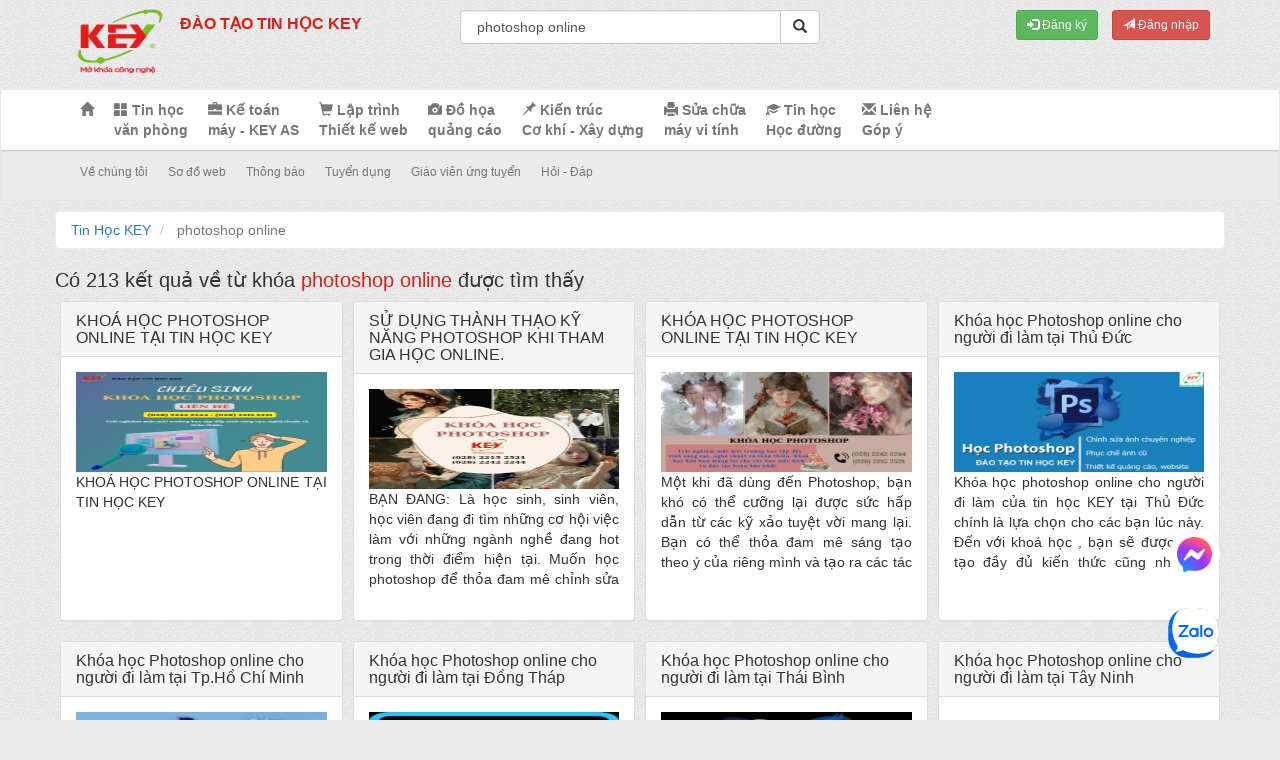

--- FILE ---
content_type: text/html; charset=UTF-8
request_url: https://key.com.vn/?keyword=+photoshop+online+
body_size: 23862
content:
<!DOCTYPE html>
<html>
<head>
<meta charset="utf-8" />
<meta name="viewport" content="width=device-width, initial-scale=1">   
<meta http-equiv="refresh" content="1800" />
<meta http-equiv="content-language" content="vi" />
<meta name="robots" content="index,follow,noodp" />

<meta property="fb:app_id" content="1481137402208739"/>
<meta property="fb:admins" content="100002352034681"/>
<meta property="fb:admins" content="100003905762494"/>
<meta property="fb:admins" content="100001912222075"/>
<meta property="fb:admins" content="100002553122074"/>
<meta property="fb:admins" content="100014313036278"/>
<meta property="fb:admins" content="100000586161114"/>
<meta property="fb:admins" content="100004458186052"/>
<meta property="fb:admins" content="100016811012358"/>
<meta property="fb:admins" content="100004081972997"/>
<meta property="fb:admins" content="100003194505728"/>
<meta property="fb:admins" content="100005333010162"/>
<meta property="fb:admins" content="100028226111473"/>
<meta property="fb:admins" content="100044821006368"/>
<meta property="fb:admins" content="100075733923754"/>
<meta property="fb:admins" content=""/>








<meta property="og:site_name" content="Đào Tạo Tin Học KEY" />
<meta property="og:type" content="Website" />
<meta property="og:locale" content="vi_VN" />	

<meta name="language" content="vietnamese" />
<link href="https://plus.google.com/+DaoTaoTinHocKEY" rel="publisher" />
<meta name="copyright" content="Copyright © 2015 by Đào Tạo Tin Học KEY" />
<meta name="abstract" content="Đào Tạo Tin Học KEY Website về tin học số 1 Việt Nam" />
<meta name="distribution" content="Global" />
<meta name="author" itemprop="author" content="key.com.vn" />
<meta name="REVISIT-AFTER" content="1 DAYS" />
<meta name="RATING" content="GENERAL" />

<link rel="stylesheet" href="https://key.com.vn/default/template/new_css/bootstrap.min.css" rel="stylesheet" media="screen">
<link rel="stylesheet" href="https://key.com.vn/default/template/new_css/styles.css?v=123">

<link rel="stylesheet" href="https://key.com.vn/default/template/new_js/jquery-ui.css">
<link rel="shortcut icon" href="https://key.com.vn/default/template/new_img/fav.png" type="image/x-icon">

<link rel="canonical" href="https://key.com.vn/?keyword=+photoshop+online+" />

<script type="text/javascript" src="https://key.com.vn/default/template/new_js/jquery.js"></script>
<script src="https://key.com.vn/default/template/new_js/bootstrap.min.js"></script>
<script src="https://key.com.vn/default/template/new_js/jquery-ui.js"></script>

<script src="https://key.com.vn/default/template/new_js/bootbox.min.js"></script>

<style>
  .grecaptcha-badge{
    display: none!important
  }
</style>

<!--<meta name="google-site-verification" content="TXZawInsYJ3gSeM-lYzNT_RCgZu0Bbf1M7Z8OdmVkKg" />     -->

<script>
  (function(i,s,o,g,r,a,m){i['GoogleAnalyticsObject']=r;i[r]=i[r]||function(){
  (i[r].q=i[r].q||[]).push(arguments)},i[r].l=1*new Date();a=s.createElement(o),
  m=s.getElementsByTagName(o)[0];a.async=1;a.src=g;m.parentNode.insertBefore(a,m)
  })(window,document,'script','//www.google-analytics.com/analytics.js','ga');

  ga('create', 'UA-46140174-1', 'key.com.vn');
  ga('send', 'pageview');
</script>




<!-- Google Tag Manager -->
<script>(function(w,d,s,l,i){w[l]=w[l]||[];w[l].push({'gtm.start':
new Date().getTime(),event:'gtm.js'});var f=d.getElementsByTagName(s)[0],
j=d.createElement(s),dl=l!='dataLayer'?'&l='+l:'';j.async=true;j.src=
'https://www.googletagmanager.com/gtm.js?id='+i+dl;f.parentNode.insertBefore(j,f);
})(window,document,'script','dataLayer','GTM-K4FRXQV');</script>
<!-- End Google Tag Manager -->
 
    <title> photoshop online </title>
    <meta name="description" content="Kết quả tìm kiếm từ khoá 'photoshop online' trên hệ thống website key.com.vn">
    <meta name="keywords" content=" photoshop online ">    
    
    <!-- Google Analytics 
<script>
  (function(i,s,o,g,r,a,m){i['GoogleAnalyticsObject']=r;i[r]=i[r]||function(){
  (i[r].q=i[r].q||[]).push(arguments)},i[r].l=1*new Date();a=s.createElement(o),
  m=s.getElementsByTagName(o)[0];a.async=1;a.src=g;m.parentNode.insertBefore(a,m)
  })(window,document,'script','//www.google-analytics.com/analytics.js','ga');

  ga('create', 'UA-46140174-1', 'key.com.vn');
  ga('send', 'pageview');

</script>-->

<!-- Global site tag (gtag.js) - Google Analytics -->
<script async src="https://www.googletagmanager.com/gtag/js?id=UA-46140174-1"></script>
<script>
    window.dataLayer = window.dataLayer || [];

    function gtag() {
        dataLayer.push(arguments);
    }
    gtag('js', new Date());
    gtag('config', 'UA-46140174-1');
</script>	  
	  
	  <!-- Event snippet for Example conversion page -->
    <script>
      gtag('event', 'conversion', {'send_to': 'AW-1027801771',
        'value': 1.0,
        'currency': 'USD'
      });
    </script>

    <script>
  gtag('config', 'AW-1027801771', {
    'phone_conversion_number': '02822152521'
  });
</script>




<!-- Global site tag (gtag.js) - Google Ads: 1027801771 -->
<script async src="https://www.googletagmanager.com/gtag/js?id=AW-1027801771"></script>
<script>
    window.dataLayer = window.dataLayer || [];

    function gtag() {
        dataLayer.push(arguments);
    }
    gtag('js', new Date());

    gtag('config', 'AW-1027801771');
</script>



<!-- Messenger Plugin chat Code -->
    <div id="fb-root"></div>

    <!-- Your Plugin chat code -->
    <div id="fb-customer-chat" class="fb-customerchat">
    </div>

    <script>
      var chatbox = document.getElementById('fb-customer-chat');
      chatbox.setAttribute("page_id", "1398041713766820");
      chatbox.setAttribute("attribution", "biz_inbox");

      window.fbAsyncInit = function() {
        FB.init({
          xfbml            : true,
          version          : 'v12.0'
        });
      };

      (function(d, s, id) {
        var js, fjs = d.getElementsByTagName(s)[0];
        if (d.getElementById(id)) return;
        js = d.createElement(s); js.id = id;
        js.src = 'https://connect.facebook.net/vi_VN/sdk/xfbml.customerchat.js';
        fjs.parentNode.insertBefore(js, fjs);
      }(document, 'script', 'facebook-jssdk'));
    </script>

    <style>
    	.zalo-chat-widget{
	    	z-index: 0!important
    	}
    </style>

<!--
    <div class="zalo-chat-widget hidden-xs" data-oaid="3801292571736400347" data-welcome-message="Rất vui khi được hỗ trợ bạn!" data-autopopup="0" data-width="" data-height="" ></div>

<script src="https://sp.zalo.me/plugins/sdk.js"></script>
-->


<script async src="https://pagead2.googlesyndication.com/pagead/js/adsbygoogle.js?client=ca-pub-6839150410632107"
     crossorigin="anonymous"></script>
     
     
     
     
      
 <div style="position: fixed;border: none;
    visibility: visible;
    bottom: 52px;
    right: 52px;
    position: fixed;
    width: 60px;
    z-index: 2147483644;
    height: 60px;">
	<a href="https://zalo.me/0923172425" target="_blank"><img src="https://key.com.vn/default/template/new_img/Logo.svg">	</a> 
 </div>
 
 
 
 <!-- Google Tag Manager --> <script>(function(w,d,s,l,i){w[l]=w[l]||[];w[l].push({'gtm.start': new Date().getTime(),event:'gtm.js'});var f=d.getElementsByTagName(s)[0], j=d.createElement(s),dl=l!='dataLayer'?'&l='+l:'';j.async=true;j.src= 'https://www.googletagmanager.com/gtm.js?id='+i+dl;f.parentNode.insertBefore(j,f); })(window,document,'script','dataLayer','GTM-WWQ59P5X');</script> <!-- End Google Tag Manager -->    
</head>
<body>
<noscript>
	<div class='message note-error'>
		<div class='messages'>
			Cần có Javascript để thực hiện thao tác này. Trình duyệt không hỗ trợ hoặc javascript đã bị chặn.
			Vui lòng <a href='http://browsehappy.com/' target="_blank" title='Upgrade to a better browser'>nâng cấp</a> trình duyệt của bạn hoặc <a href='http://www.google.com/support/bin/answer.py?answer=23852' title='Enable Javascript in your browser' target="_blank">bật</a> Javascript để điều hướng giao diện.
		</div>
	</div>
</noscript>
<!-- Google Tag Manager (noscript) -->
<noscript><iframe src="https://www.googletagmanager.com/ns.html?id=GTM-K4FRXQV"
height="0" width="0" style="display:none;visibility:hidden"></iframe></noscript>
<!-- End Google Tag Manager (noscript) -->


<script type="text/javascript">
$(function(){	
	$("#fsearchbox").submit(function(){
		if($('#keyword').val().trim() == ''){
			bootbox.dialog({
			  message: "<h4> Bạn chưa nhập từ khóa cần tìm</h4>",
			  buttons: {						
				danger: {
				  label: "Thoát",
				  className: "btn-danger btn-xs",
				  callback: function() {
					$('#keyword').focus();
				  }
				}						
			  }
			});										
			return false;					
		}		
		return true;
	});
});
</script>
<div class="page-header">
    <div class="container">
        <div class="row">
            <div class="col-md-4 logo">
                <a href="https://key.com.vn/"><img src="https://key.com.vn/default/template/new_img/logo.png" alt="Đào Tạo Tin Học KEY" title="Đào Tạo Tin Học KEY" class="brand"/></a>
								<h2>ĐÀO TẠO TIN HỌC KEY</h2>
								
            </div>
            <div class="col-md-4 aimg">
                <form action="https://key.com.vn/" method="get" class="fsearch" role="search" name="fsearchbox" id="fsearchbox">
                    <div class="input-group">
                        <input type="text" id="keyword" name="keyword" value=" photoshop online " class="form-control" placeholder="Nhập từ khóa cần tìm. "/>
						<span class="input-group-btn"><button type="submit" class="btn btn-default sub"><span class="glyphicon glyphicon-search"></span></button></span>
                    </div>
                </form>				
            </div>			
			<div class="col-md-4">
						
				<div class="dkdn">
					<button class="btn btn-success btn-sm" onclick="window.location.href='https://key.com.vn/dang-ky/'" style="margin-right:10px;"><i class="glyphicon glyphicon-log-in"></i> Đăng ký</button>
					<button class="btn btn-danger btn-sm" onclick="window.location.href='https://key.com.vn/dang-nhap/'"><i class="glyphicon glyphicon-send"></i> Đăng nhập</button>				
				</div>
							  </ul>
            </div>
		</div>
    </div>
</div>	<nav class="navbar navbar-default main-nav">
    <div class="container">
        <div class="row">
            <div class="navbar-header">
			    <button type="button" class="navbar-toggle collapsed" data-toggle="collapse" data-target="#main-menu">
                    <span class="sr-only">Toggle navigation</span>
                    <span class="icon-bar"></span>
                    <span class="icon-bar"></span>
                    <span class="icon-bar"></span>
                </button>        	
                <a class="brand" href="https://key.com.vn/">Đào Tạo Tin Học KEY</a>												
            </div>
						 <div id="main-menu" class="collapse navbar-collapse">
                <ul class="nav navbar-nav">
                    <li>
                        <a href="https://key.com.vn/"><span class="glyphicon glyphicon-home"></span></a>
                    </li>
                    <li>
                        <a href="https://key.com.vn/tin-hoc-van-phong-1/thong-bao-chieu-sinh-khoa-tin-hoc-van-phong-a-va-b-1057/"><span class="glyphicon glyphicon-th-large"></span> Tin học <br/>văn phòng</a>
                    </li>
                    <li>
                        <a href="https://key.com.vn/ke-toan-may/"><span class="glyphicon glyphicon-briefcase"></span> Kế toán <br/>máy - KEY AS</a>
                    </li>
                    <li>
                        <a href="https://key.com.vn/lap-trinh-6/thong-bao-chieu-sinh-lop-lap-trinh-web-1060/"><span class="glyphicon glyphicon-shopping-cart"></span> Lập trình <br/>Thiết kế web</a>
                    </li>
                    <li>
                        <a href="https://key.com.vn/do-hoa-5/thong-bao-chieu-sinh-lop-do-hoa-1053/"><span class="glyphicon glyphicon-camera"></span> Đồ họa <br/>quảng cáo</a>
                    </li>
                    <li>
                        <a href="https://key.com.vn/kien-truc-19/hoc-autocad-1549/"><span class="glyphicon glyphicon-pushpin"></span> Kiến trúc <br/>Cơ khí - Xây dựng </a>
                    </li>
                    <li>
                        <a href="https://key.com.vn/sua-chua-may-tinh-9/thong-bao-chieu-sinh-lop-sua-chua-may-tinh-1075/"><span class="glyphicon glyphicon-print"></span> Sửa chữa <br/>máy vi tính</a>
                    </li>
					<li>
                        <a href="https://key.com.vn/tin-hoc-hoc-duong-64/thong-bao-chieu-sinh-lop-tin-hoc-hoc-duong-2113/"><span class="glyphicon glyphicon-education"></span> Tin học <br/> Học đường</a>
                    </li>					
                    <li>
                        <a href="https://key.com.vn/lien-he/" class="contact"><span class="glyphicon glyphicon-envelope"></span> Liên hệ <br />Góp ý</a>
                    </li>			
                </ul>
            </div>
			        </div>
    </div>
</nav><link rel="stylesheet" href="https://key.com.vn/default/template/new_js/external/formvalidation/dist/css/bootstrapValidator.css"/>
<script type="text/javascript" src="https://key.com.vn/default/template/new_js/external/formvalidation/dist/js/bootstrapValidator.min.js"></script>
<script type="text/javascript">
$(document).ready(function() {
	
	$("#myModal").modal('show');
    function randomNumber(min, max) {
        return Math.floor(Math.random() * (max - min + 1) + min);
    };
    $('#captchaOperation').html([randomNumber(1, 10), '+', randomNumber(1, 20), '='].join(' '));
    $('#newsletters')
        .bootstrapValidator({
            message: 'Dữ liệu không hợp lệ.',
            feedbackIcons: {
                valid: 'glyphicon glyphicon-ok',
                invalid: 'glyphicon glyphicon-remove',
                validating: 'glyphicon glyphicon-refresh'
            },
            fields: {
                fullname: {
                    message: 'Họ và tên không hợp lệ.',
                    validators: {
                        notEmpty: {
                            message: 'Bạn chưa nhập họ và tên'
                        },
                        stringLength: {
                            min: 3,
                            max: 30,
                            message: 'Họ và tên có chiều dài tối thiểu 3 ký tự và tối đa 30 ký tự'
                        },                       
                    }
                },
                email: {
                    validators: {
                        notEmpty: {
                            message: 'Bạn chưa nhập email'
                        },						
                        regexp: {
                            regexp: '^[^@\\s]+@([^@\\s]+\\.)+[^@\\s]+$',
                            message: 'Email của bạn không hợp lệ.'
                        }						
                    }
                },
                handphone: {
                    validators: {
                        notEmpty: {
                            message: 'Bạn chưa nhập số điện thoại'
                        },
						phone: {
							message: 'Bạn nhập số diện thoại không đúng định dạng',
							country: 'GB'
						}
                    }
                },
				
				'object_group[]': {
					validators: {
						notEmpty: {
							message: 'Bạn cần chọn ít nhật một chủ đề quan tâm.'
						}
					}
				},				
				captcha: {
                validators: {
                    callback: {
                        message: 'Câu trả lời chưa chính xác',
                        callback: function(value, validator) {
                            var items = $('#captchaOperation').html().split(' '), sum = parseInt(items[0]) + parseInt(items[2]);
                            return value == sum;
                        }
                    }
                }
            }              
            }
        })
		
});

</script>

<nav class="navbar navbar-default sub-nav">
    <div class="container">
        <div class="row">
            <div class="navbar-header">
                <button type="button" class="navbar-toggle collapsed" data-toggle="collapse" data-target="#sub-menu">
                    <span class="sr-only">Toggle navigation</span>
                    <span class="icon-bar"></span>
                    <span class="icon-bar"></span>
                    <span class="icon-bar"></span>
                </button>
                <a class="brand" href="#">Mở khóa công nghệ</a>
            </div>            
            <div class="col-md-12collapse navbar-collapse" id="sub-menu">
                    <ul class="nav navbar-nav" style="margin-bottom:-10px;">
						<li>
                            <a href="https://key.com.vn/gioi-thieu/"> Về chúng tôi</a>
                        </li>
                        <li>
                            <a href="https://key.com.vn/so-do-web/"> Sơ đồ web</a>
                        </li>                                               
						<li>
                            <a href="https://key.com.vn/thong-bao-8/"> Thông báo</a>
                        </li>                      
                        <li>
                            <a href="https://key.com.vn/chia-se/tuyen-dung-20/"> Tuyển dụng</a>
                        </li>
						<li>
							<a href="https://key.com.vn/giao-vien/" class="contact"> Giáo viên ứng tuyển</a>
						</li>                        
                        <li>
                            <a href="https://key.com.vn/hoi-dap/"> Hỏi - Đáp</a>
                        </li>
						<!--<li>
                            <a href="#" class="dangky" data-toggle="modal" data-target="#dangky"> Đăng ký nhận quà</a>
                        </li>-->
                    </ul>
            </div>
        </div>
    </div>
</nav>

<!--begin: danky-->
<!--<div class="modal fade" id="dangky" tabindex="-1" role="dialog" aria-labelledby="exampleModalLabel" aria-hidden="true">
  <div class="modal-dialog">
    <div class="modal-content">
      <div class="modal-header">
        <button type="button" class="close" data-dismiss="modal" aria-label="Close"><span aria-hidden="true">&times;</span></button>
        <h4 class="modal-title" id="exampleModalLabel">Đăng ký nhận quà</h4>
      </div>
      <form class="form-horizontal" name="newsletters" action="" method="post" enctype="multipart/form-data" id="newsletters">
				<div class="modal-body">		              			  
				   <div class="nlcont">
						<img src="https://key.com.vn/default/template/new_img/logo.png">Nhằm tri ân đến tất cả các học viên đã tin tưởng và ủng hộ <span class="nlbrand">Đào Tạo Tin Học KEY</span> trong suốt thời gian vừa qua, nay chúng tôi đang có các phần quà hấp dẫn dành cho các bạn đăng ký nhận quà, ví dụ như: các video hướng dẫn tự học các chuyên đề đặc biệt, các tài liệu học tập, tài liệu kỹ thuật, các kiến thức, kinh nghiệm ,..., do <span class="nlbrand">Đào Tạo Tin Học KEY</span> biên soạn, liên quan và rất bổ ích theo từng hướng mà bạn chọn đăng ký. Vì vậy, nếu bạn có nhu cầu nhận quà, vui lòng dành ra vài giây ghi lại thông tin, đăng ký để nhận được các phần quà có giá trị!</div>
						<div class="row" id="notice">
							<div class="col-md-12 nlframe">
								<div class="form-group">
									<label for="fullname" class="col-md-4 control-label text-left">Họ tên: <span class="text-danger">*</span></label>
									<div class="col-md-8">
										<input  type="text" class="form-control" id="fullname" placeholder="Họ và tên" name="fullname"/>
									</div>
								</div>
								<div class="form-group checkmail">
									<label for="email" class="col-md-4 control-label text-left">Email: <span class="text-danger">*</span> </label>
									<div class="col-md-8">
										<input type="email" class="form-control ajax-mail" id="email" placeholder="Email" name="email"/>
										<i class="checkmail_i"></i><small class="checkmail_info"></small>
									</div>
									<div id="existsEmail"></div>
								</div>
								<div class="form-group">
									<label for="handphone" class="col-md-4 control-label text-left">Điện thoại: <span class="text-danger">*</span></label>
									<div class="col-md-8">
										<input  type="text" class="form-control" id="handphone" placeholder="Điện thoại" name="handphone">
									</div>
								</div>
								<style>
									.objgroup label{display:block; font-size:12px; font-weight: normal;}
								</style>
								<div class="form-group">
									<label for="object_group" class="col-md-4 control-label">Chủ đề quan tâm: <span class="text-danger">*</span><br/>
										<span style="font-weight:normal; font-size:12px;">(Được phép chọn nhiều hơn một lựa chọn)</span>
									</label>
									
									<div class="col-md-8 objgroup">
									  <label>
										<input type="checkbox" name="object_group[]" value="1"> Tin học văn phòng
									  </label>
									  <label>
										<input type="checkbox" name="object_group[]" value="2"> Kế toán máy
									  </label>
									  <label>
										<input type="checkbox" name="object_group[]" value="3"> Lập trình & Thiết kế Website
									  </label>
									  <label>
										<input type="checkbox" name="object_group[]" value="4"> Thiết kế đồ họa quảng cáo
									  </label>
									  <label>
										<input type="checkbox" name="object_group[]" value="5"> Kiến trúc - Cơ khí - Xây dựng
									  </label>
									  <label>
										<input type="checkbox" name="object_group[]" value="6"> Sửa chữa máy vi tính
									  </label>
									</div>
								</div>
								<div class="form-group">
									<label for="email" class="col-md-4 control-label text-left" id="captchaOperation"></label>
									<div class="col-md-8">
										<input type="text" class="form-control" name="captcha" placeholder="Nhập câu trả lời cho câu hỏi bên cạnh"/>
									</div>
								</div>														
							</div>
						</div>
					</div>
				<div class="modal-footer">
					<div class="col-md-6 text-left">
					<ins>Lưu ý:</ins> Những trường có dấu <span class="text-danger">*</span> là những trường bắt buộc nhập.
					</div>
						<div class="col-md-6 text-right">
							<button type="button" class="btn btn-default btn-sm" data-dismiss="modal">Thoát</button>
							<button type="submit" class="btn btn-danger btn-sm" name="newsletters" id="send">Gửi thông tin</button>
						</div>
					</div>						
			</form>
       </div>
  </div>
</div>-->
<!--end: danky-->
<!--begin: content-->
<div class="container">
    <div class="row">
        <ol class="breadcrumb mycrumb">
            <li><a href="https://key.com.vn/">Tin Học KEY</a></li>
            <li class="active"> photoshop online </li>
        </ol>
		        <h1 class="kttk">Có 213 kết quả về từ khóa <span class="clmain" style="border: none; padding-left: 0;margin-right: 0;"> photoshop online </span> được tìm thấy </h1>
        		<div class="col-md-3 frametk">
            <div class="panel panel-default h">
                <div class="panel-heading">
                    <h3 class="panel-title">
                        <a href="https://key.com.vn/default/template/../../chia-se/dia-diem-hoc-2/khoa-hoc-photoshop-online-tai-tin-hoc-key-4678/" title="KHOÁ HỌC PHOTOSHOP ONLINE TẠI TIN HỌC KEY" target="_blank">
                            KHOÁ HỌC PHOTOSHOP ONLINE TẠI TIN HỌC KEY                        </a>
                    </h3>
                </div>
                <div class="panel-body">
                    <a class="thumb" href="https://key.com.vn/default/template/../../chia-se/dia-diem-hoc-2/khoa-hoc-photoshop-online-tai-tin-hoc-key-4678/" title="KHOÁ HỌC PHOTOSHOP ONLINE TẠI TIN HỌC KEY" target="_blank">
                        <img class="hinhtk" src="https://key.com.vn/../upload/article/thumbnail/khoa-hoc-photoshop-online-tai-tin-hoc-key.jpg" alt="KHOÁ HỌC PHOTOSHOP ONLINE TẠI TIN HỌC KEY"/>
                    </a>
                    <p class="ndtk">
                        KHOÁ HỌC PHOTOSHOP ONLINE TẠI TIN HỌC KEY                    </p>
                </div>
            </div>
        </div>
        		<div class="col-md-3 frametk">
            <div class="panel panel-default h">
                <div class="panel-heading">
                    <h3 class="panel-title">
                        <a href="https://key.com.vn/default/template/../../chia-se/dia-diem-hoc-2/su-dung-thanh-thao-ky-nang-photoshop-khi-tham-gia-hoc-online-4392/" title="SỬ DỤNG THÀNH THẠO KỸ NĂNG PHOTOSHOP KHI THAM GIA HỌC ONLINE." target="_blank">
                            SỬ DỤNG THÀNH THẠO KỸ NĂNG PHOTOSHOP KHI THAM GIA HỌC ONLINE.                        </a>
                    </h3>
                </div>
                <div class="panel-body">
                    <a class="thumb" href="https://key.com.vn/default/template/../../chia-se/dia-diem-hoc-2/su-dung-thanh-thao-ky-nang-photoshop-khi-tham-gia-hoc-online-4392/" title="SỬ DỤNG THÀNH THẠO KỸ NĂNG PHOTOSHOP KHI THAM GIA HỌC ONLINE." target="_blank">
                        <img class="hinhtk" src="https://key.com.vn/../upload/article/thumbnail/su-dung-thanh-thao-ky-nang-photoshop-khi-tham-gia-hoc-online.png" alt="SỬ DỤNG THÀNH THẠO KỸ NĂNG PHOTOSHOP KHI THAM GIA HỌC ONLINE."/>
                    </a>
                    <p class="ndtk">
                        BẠN ĐANG:

   Là học sinh, sinh viên, học viên đang đi tìm những cơ hội việc làm với những ngành nghề đang hot trong thời điểm hiện tại.

Muốn học photoshop để thỏa đam mê chỉnh sửa hình ảnh của bản thân hoặc mong mở tiệm chụp ảnh, studio ảnh cưới,….

 Là freelancer, tikoker hoặc là nhà sáng tạo nội dung và các ngành nghề yêu cầu hình ảnh để phục vụ công việc được suông sẻ.

Ø  Nhưng vấn đề bạn gặp phải lại là cách trở địa lý.

Thì khóa học Photoshop online tại Trung Tâm Tin Học KEY là một sự lựa chọn vô cùng hoàn hảo cho bạn. Khóa học photoshop online tại Tin Học KEY hướng dẫn bạn các kiến thức, thao tác và cách sử dụng phần mềm photoshop  từ cơ bản đến nâng cao  những kiến thức cơ bản nhất cho tới nâng cao giúp bạn có thể hiểu rõ hơn cũng như làm chủ được phần mềm này để có thể áp dụng vào công việc của bản thân mình.                    </p>
                </div>
            </div>
        </div>
        		<div class="col-md-3 frametk">
            <div class="panel panel-default h">
                <div class="panel-heading">
                    <h3 class="panel-title">
                        <a href="https://key.com.vn/default/template/../../chia-se/dia-diem-hoc-2/khoa-hoc-photoshop-online-tai-tin-hoc-key-4355/" title="KHÓA HỌC PHOTOSHOP ONLINE TẠI TIN HỌC KEY" target="_blank">
                            KHÓA HỌC PHOTOSHOP ONLINE TẠI TIN HỌC KEY                        </a>
                    </h3>
                </div>
                <div class="panel-body">
                    <a class="thumb" href="https://key.com.vn/default/template/../../chia-se/dia-diem-hoc-2/khoa-hoc-photoshop-online-tai-tin-hoc-key-4355/" title="KHÓA HỌC PHOTOSHOP ONLINE TẠI TIN HỌC KEY" target="_blank">
                        <img class="hinhtk" src="https://key.com.vn/../upload/article/thumbnail/khoa-hoc-photoshop-online-tai-tin-hoc-key.png" alt="KHÓA HỌC PHOTOSHOP ONLINE TẠI TIN HỌC KEY"/>
                    </a>
                    <p class="ndtk">
                        Một khi đã dùng đến Photoshop, bạn khó có thể cưỡng lại được sức hấp dẫn từ các kỹ xảo tuyệt vời mang lại. Bạn có thể thỏa đam mê sáng tạo theo ý của riêng mình và tạo ra các tác phẩm nghệ thuật mang đậm dấu ấn cá nhân.

Tin Học KEY xin giới thiệu đến bạn khóa học Photoshop Online. Đến với khóa học này, Tin Học KEY hướng dẫn bạn học Photoshop từ cơ bản đến nâng cao và xuyên suốt khóa học bạn sẽ được trải nghiệm một môi trường học đầy sự sáng tạo, thân thiện và một dịch hoàn hảo nhất.                    </p>
                </div>
            </div>
        </div>
        		<div class="col-md-3 frametk">
            <div class="panel panel-default h">
                <div class="panel-heading">
                    <h3 class="panel-title">
                        <a href="https://key.com.vn/default/template/../../chia-se/dia-diem-hoc-2/khoa-hoc-photoshop-online-cho-nguoi-di-lam-tai-thu-duc-4175/" title="Khóa học Photoshop online cho người đi làm tại Thủ Đức" target="_blank">
                            Khóa học Photoshop online cho người đi làm tại Thủ Đức                        </a>
                    </h3>
                </div>
                <div class="panel-body">
                    <a class="thumb" href="https://key.com.vn/default/template/../../chia-se/dia-diem-hoc-2/khoa-hoc-photoshop-online-cho-nguoi-di-lam-tai-thu-duc-4175/" title="Khóa học Photoshop online cho người đi làm tại Thủ Đức" target="_blank">
                        <img class="hinhtk" src="https://key.com.vn/../upload/article/thumbnail/khoa-hoc-photoshop-online-cho-nguoi-di-lam-tai-thu-duc.png" alt="Khóa học Photoshop online cho người đi làm tại Thủ Đức"/>
                    </a>
                    <p class="ndtk">
                        Khóa học photoshop online cho người đi làm của tin học KEY tại Thủ Đức chính là lựa chọn cho các bạn lúc này. Đến với khoá học , bạn sẽ được đào tạo đầy đủ kiến thức cũng như kỹ năng thực hành Photoshop từ cơ bản đến nâng cao và trải nghiệm một môi trường học tập đầy tính sáng tạo, nghệ thuật, thân thiện…hứa hẹn mang lại cho các bạn một dịch vụ dạy và học hoàn hảo nhất ngay tại nơi ở mà không phải đi đâu xa                    </p>
                </div>
            </div>
        </div>
        		<div class="col-md-3 frametk">
            <div class="panel panel-default h">
                <div class="panel-heading">
                    <h3 class="panel-title">
                        <a href="https://key.com.vn/default/template/../../chia-se/dia-diem-hoc-2/khoa-hoc-photoshop-online-cho-nguoi-di-lam-tai-tpho-chi-minh-4174/" title="Khóa học Photoshop online cho người đi làm tại Tp.Hồ Chí Minh" target="_blank">
                            Khóa học Photoshop online cho người đi làm tại Tp.Hồ Chí Minh                        </a>
                    </h3>
                </div>
                <div class="panel-body">
                    <a class="thumb" href="https://key.com.vn/default/template/../../chia-se/dia-diem-hoc-2/khoa-hoc-photoshop-online-cho-nguoi-di-lam-tai-tpho-chi-minh-4174/" title="Khóa học Photoshop online cho người đi làm tại Tp.Hồ Chí Minh" target="_blank">
                        <img class="hinhtk" src="https://key.com.vn/../upload/article/thumbnail/khoa-hoc-photoshop-online-cho-nguoi-di-lam-tai-tpho-chi-minh.png" alt="Khóa học Photoshop online cho người đi làm tại Tp.Hồ Chí Minh"/>
                    </a>
                    <p class="ndtk">
                        Khóa học Photoshop online cho người đi làm của tin học KEY tại TP.HCM chính là lựa chọn cho các bạn lúc này. Đến với khoá học , bạn sẽ được đào tạo đầy đủ kiến thức cũng như kỹ năng thực hành Photoshop từ cơ bản đến nâng cao và trải nghiệm một môi trường học tập đầy tính sáng tạo, nghệ thuật, thân thiện…hứa hẹn mang lại cho các bạn một dịch vụ dạy và học hoàn hảo nhất ngay tại nơi ở mà không phải đi đâu xa                    </p>
                </div>
            </div>
        </div>
        		<div class="col-md-3 frametk">
            <div class="panel panel-default h">
                <div class="panel-heading">
                    <h3 class="panel-title">
                        <a href="https://key.com.vn/default/template/../../chia-se/dia-diem-hoc-2/khoa-hoc-photoshop-online-cho-nguoi-di-lam-tai-dong-thap-4173/" title="Khóa học Photoshop online cho người đi làm tại Đồng Tháp" target="_blank">
                            Khóa học Photoshop online cho người đi làm tại Đồng Tháp                        </a>
                    </h3>
                </div>
                <div class="panel-body">
                    <a class="thumb" href="https://key.com.vn/default/template/../../chia-se/dia-diem-hoc-2/khoa-hoc-photoshop-online-cho-nguoi-di-lam-tai-dong-thap-4173/" title="Khóa học Photoshop online cho người đi làm tại Đồng Tháp" target="_blank">
                        <img class="hinhtk" src="https://key.com.vn/../upload/article/thumbnail/khoa-hoc-photoshop-online-cho-nguoi-di-lam-tai-dong-thap.png" alt="Khóa học Photoshop online cho người đi làm tại Đồng Tháp"/>
                    </a>
                    <p class="ndtk">
                        Khóa học Photoshop online cho người đi làm của tin học KEY tại Đồng Tháp chính là lựa chọn cho các bạn lúc này. Đến với khoá học , bạn sẽ được đào tạo đầy đủ kiến thức cũng như kỹ năng thực hành Photoshop từ cơ bản đến nâng cao và trải nghiệm một môi trường học tập đầy tính sáng tạo, nghệ thuật, thân thiện…hứa hẹn mang lại cho các bạn một dịch vụ dạy và học hoàn hảo nhất ngay tại nơi ở mà không phải đi đâu xa                    </p>
                </div>
            </div>
        </div>
        		<div class="col-md-3 frametk">
            <div class="panel panel-default h">
                <div class="panel-heading">
                    <h3 class="panel-title">
                        <a href="https://key.com.vn/default/template/../../chia-se/dia-diem-hoc-2/khoa-hoc-photoshop-online-cho-nguoi-di-lam-tai-thai-binh-4172/" title="Khóa học Photoshop online cho người đi làm tại Thái Bình" target="_blank">
                            Khóa học Photoshop online cho người đi làm tại Thái Bình                        </a>
                    </h3>
                </div>
                <div class="panel-body">
                    <a class="thumb" href="https://key.com.vn/default/template/../../chia-se/dia-diem-hoc-2/khoa-hoc-photoshop-online-cho-nguoi-di-lam-tai-thai-binh-4172/" title="Khóa học Photoshop online cho người đi làm tại Thái Bình" target="_blank">
                        <img class="hinhtk" src="https://key.com.vn/../upload/article/thumbnail/khoa-hoc-photoshop-online-cho-nguoi-di-lam-tai-thai-binh.png" alt="Khóa học Photoshop online cho người đi làm tại Thái Bình"/>
                    </a>
                    <p class="ndtk">
                        Khóa học Photoshop online cho người đi làm của tin học KEY tại Thái Bình chính là lựa chọn cho các bạn lúc này. Đến với khoá học , bạn sẽ được đào tạo đầy đủ kiến thức cũng như kỹ năng thực hành Photoshop từ cơ bản đến nâng cao và trải nghiệm một môi trường học tập đầy tính sáng tạo, nghệ thuật, thân thiện…hứa hẹn mang lại cho các bạn một dịch vụ dạy và học hoàn hảo nhất ngay tại nơi ở mà không phải đi đâu xa                    </p>
                </div>
            </div>
        </div>
        		<div class="col-md-3 frametk">
            <div class="panel panel-default h">
                <div class="panel-heading">
                    <h3 class="panel-title">
                        <a href="https://key.com.vn/default/template/../../chia-se/dia-diem-hoc-2/khoa-hoc-photoshop-online-cho-nguoi-di-lam-tai-tay-ninh-4171/" title="Khóa học Photoshop online cho người đi làm tại Tây Ninh" target="_blank">
                            Khóa học Photoshop online cho người đi làm tại Tây Ninh                        </a>
                    </h3>
                </div>
                <div class="panel-body">
                    <a class="thumb" href="https://key.com.vn/default/template/../../chia-se/dia-diem-hoc-2/khoa-hoc-photoshop-online-cho-nguoi-di-lam-tai-tay-ninh-4171/" title="Khóa học Photoshop online cho người đi làm tại Tây Ninh" target="_blank">
                        <img class="hinhtk" src="https://key.com.vn/../upload/article/thumbnail/khoa-hoc-photoshop-online-cho-nguoi-di-lam-tai-tay-ninh.png" alt="Khóa học Photoshop online cho người đi làm tại Tây Ninh"/>
                    </a>
                    <p class="ndtk">
                        Khóa học Photoshop online cho người đi làm đi làm của tin học KEY tại  chính là lựa chọn cho các bạn lúc này. Đến với khoá học , bạn sẽ được đào tạo đầy đủ kiến thức cũng như kỹ năng thực hành Photoshop từ cơ bản đến nâng cao và trải nghiệm một môi trường học tập đầy tính sáng tạo, nghệ thuật, thân thiện…hứa hẹn mang lại cho các bạn một dịch vụ dạy và học hoàn hảo nhất ngay tại nơi ở mà không phải đi đâu xa                    </p>
                </div>
            </div>
        </div>
        		<div class="col-md-3 frametk">
            <div class="panel panel-default h">
                <div class="panel-heading">
                    <h3 class="panel-title">
                        <a href="https://key.com.vn/default/template/../../chia-se/dia-diem-hoc-2/khoa-hoc-photoshop-online-cho-nguoi-di-lam-tai-quang-ngai-4170/" title="Khóa học Photoshop online cho người đi làm tại Quảng Ngãi" target="_blank">
                            Khóa học Photoshop online cho người đi làm tại Quảng Ngãi                        </a>
                    </h3>
                </div>
                <div class="panel-body">
                    <a class="thumb" href="https://key.com.vn/default/template/../../chia-se/dia-diem-hoc-2/khoa-hoc-photoshop-online-cho-nguoi-di-lam-tai-quang-ngai-4170/" title="Khóa học Photoshop online cho người đi làm tại Quảng Ngãi" target="_blank">
                        <img class="hinhtk" src="https://key.com.vn/../upload/article/thumbnail/khoa-hoc-photoshop-online-cho-nguoi-di-lam-tai-quang-ngai.png" alt="Khóa học Photoshop online cho người đi làm tại Quảng Ngãi"/>
                    </a>
                    <p class="ndtk">
                        Khóa học Photoshop online cho người đi làm của tin học KEY tại Quảng Ngãi  chính là lựa chọn cho các bạn lúc này. Đến với khoá học , bạn sẽ được đào tạo đầy đủ kiến thức cũng như kỹ năng thực hành Photoshop từ cơ bản đến nâng cao và trải nghiệm một môi trường học tập đầy tính sáng tạo, nghệ thuật, thân thiện…hứa hẹn mang lại cho các bạn một dịch vụ dạy và học hoàn hảo nhất ngay tại nơi ở mà không phải đi đâu xa                    </p>
                </div>
            </div>
        </div>
        		<div class="col-md-3 frametk">
            <div class="panel panel-default h">
                <div class="panel-heading">
                    <h3 class="panel-title">
                        <a href="https://key.com.vn/default/template/../../chia-se/dia-diem-hoc-2/khoa-hoc-photoshop-online-cho-nguoi-di-lam-tai-an-giang-4169/" title="Khóa học Photoshop online cho người đi làm tại An Giang" target="_blank">
                            Khóa học Photoshop online cho người đi làm tại An Giang                        </a>
                    </h3>
                </div>
                <div class="panel-body">
                    <a class="thumb" href="https://key.com.vn/default/template/../../chia-se/dia-diem-hoc-2/khoa-hoc-photoshop-online-cho-nguoi-di-lam-tai-an-giang-4169/" title="Khóa học Photoshop online cho người đi làm tại An Giang" target="_blank">
                        <img class="hinhtk" src="https://key.com.vn/../upload/article/thumbnail/khoa-hoc-photoshop-online-cho-nguoi-di-lam-tai-an-giang.png" alt="Khóa học Photoshop online cho người đi làm tại An Giang"/>
                    </a>
                    <p class="ndtk">
                        Khóa học Photoshop online cho người đi làm của tin học KEY tại An Giang chính là lựa chọn cho các bạn lúc này. Đến với khoá học , bạn sẽ được đào tạo đầy đủ kiến thức cũng như kỹ năng thực hành Photoshop từ cơ bản đến nâng cao và trải nghiệm một môi trường học tập đầy tính sáng tạo, nghệ thuật, thân thiện…hứa hẹn mang lại cho các bạn một dịch vụ dạy và học hoàn hảo nhất ngay tại nơi ở mà không phải đi đâu xa                    </p>
                </div>
            </div>
        </div>
        		<div class="col-md-3 frametk">
            <div class="panel panel-default h">
                <div class="panel-heading">
                    <h3 class="panel-title">
                        <a href="https://key.com.vn/default/template/../../chia-se/dia-diem-hoc-2/khoa-hoc-photoshop-online-cho-nguoi-di-lam-tai-binh-dinh-4168/" title="Khóa học Photoshop online cho người đi làm tại Bình Định" target="_blank">
                            Khóa học Photoshop online cho người đi làm tại Bình Định                        </a>
                    </h3>
                </div>
                <div class="panel-body">
                    <a class="thumb" href="https://key.com.vn/default/template/../../chia-se/dia-diem-hoc-2/khoa-hoc-photoshop-online-cho-nguoi-di-lam-tai-binh-dinh-4168/" title="Khóa học Photoshop online cho người đi làm tại Bình Định" target="_blank">
                        <img class="hinhtk" src="https://key.com.vn/../upload/article/thumbnail/khoa-hoc-photoshop-online-cho-nguoi-di-lam-tai-binh-dinh.png" alt="Khóa học Photoshop online cho người đi làm tại Bình Định"/>
                    </a>
                    <p class="ndtk">
                        Khóa học Photoshop online của tin học KEY tại Bình Định chính là lựa chọn cho các bạn lúc này. Đến với khoá học , bạn sẽ được đào tạo đầy đủ kiến thức cũng như kỹ năng thực hành Photoshop từ cơ bản đến nâng cao và trải nghiệm một môi trường học tập đầy tính sáng tạo, nghệ thuật, thân thiện…hứa hẹn mang lại cho các bạn một dịch vụ dạy và học hoàn hảo nhất ngay tại nơi ở mà không phải đi đâu xa                    </p>
                </div>
            </div>
        </div>
        		<div class="col-md-3 frametk">
            <div class="panel panel-default h">
                <div class="panel-heading">
                    <h3 class="panel-title">
                        <a href="https://key.com.vn/default/template/../../chia-se/dia-diem-hoc-2/khoa-hoc-photoshop-online-cho-nguoi-di-lam-tai-lam-dong-4167/" title="Khóa học Photoshop online cho người đi làm tại Lâm Đồng" target="_blank">
                            Khóa học Photoshop online cho người đi làm tại Lâm Đồng                        </a>
                    </h3>
                </div>
                <div class="panel-body">
                    <a class="thumb" href="https://key.com.vn/default/template/../../chia-se/dia-diem-hoc-2/khoa-hoc-photoshop-online-cho-nguoi-di-lam-tai-lam-dong-4167/" title="Khóa học Photoshop online cho người đi làm tại Lâm Đồng" target="_blank">
                        <img class="hinhtk" src="https://key.com.vn/../upload/article/thumbnail/khoa-hoc-photoshop-online-cho-nguoi-di-lam-tai-lam-dong.png" alt="Khóa học Photoshop online cho người đi làm tại Lâm Đồng"/>
                    </a>
                    <p class="ndtk">
                        Khóa học Photoshop online cho người đi làm của tin học KEY tại Lâm Đồng chính là lựa chọn cho các bạn lúc này. Đến với khoá học , bạn sẽ được đào tạo đầy đủ kiến thức cũng như kỹ năng thực hành Photoshop từ cơ bản đến nâng cao và trải nghiệm một môi trường học tập đầy tính sáng tạo, nghệ thuật, thân thiện…hứa hẹn mang lại cho các bạn một dịch vụ dạy và học hoàn hảo nhất ngay tại nơi ở mà không phải đi đâu xa                    </p>
                </div>
            </div>
        </div>
        		<div class="col-md-3 frametk">
            <div class="panel panel-default h">
                <div class="panel-heading">
                    <h3 class="panel-title">
                        <a href="https://key.com.vn/default/template/../../chia-se/dia-diem-hoc-2/khoa-hoc-photoshop-online-cho-nguoi-di-lam-tai-khanh-hoa-4166/" title="Khóa học Photoshop online cho người đi làm tại Khánh Hòa" target="_blank">
                            Khóa học Photoshop online cho người đi làm tại Khánh Hòa                        </a>
                    </h3>
                </div>
                <div class="panel-body">
                    <a class="thumb" href="https://key.com.vn/default/template/../../chia-se/dia-diem-hoc-2/khoa-hoc-photoshop-online-cho-nguoi-di-lam-tai-khanh-hoa-4166/" title="Khóa học Photoshop online cho người đi làm tại Khánh Hòa" target="_blank">
                        <img class="hinhtk" src="https://key.com.vn/../upload/article/thumbnail/khoa-hoc-photoshop-online-cho-nguoi-di-lam-tai-khanh-hoa.png" alt="Khóa học Photoshop online cho người đi làm tại Khánh Hòa"/>
                    </a>
                    <p class="ndtk">
                        Khóa học Photoshop online cho người đi làm của tin học KEY tại Khánh Hòa chính là lựa chọn cho các bạn lúc này. Đến với khoá học , bạn sẽ được đào tạo đầy đủ kiến thức cũng như kỹ năng thực hành Photoshop từ cơ bản đến nâng cao và trải nghiệm một môi trường học tập đầy tính sáng tạo, nghệ thuật, thân thiện…hứa hẹn mang lại cho các bạn một dịch vụ dạy và học hoàn hảo nhất ngay tại nơi ở mà không phải đi đâu xa                    </p>
                </div>
            </div>
        </div>
        		<div class="col-md-3 frametk">
            <div class="panel panel-default h">
                <div class="panel-heading">
                    <h3 class="panel-title">
                        <a href="https://key.com.vn/default/template/../../chia-se/dia-diem-hoc-2/khoa-hoc-photoshop-online-cho-nguoi-di-lam-tai-dak-lak-4165/" title="Khóa học Photoshop online cho người đi làm tại Đắk Lắk" target="_blank">
                            Khóa học Photoshop online cho người đi làm tại Đắk Lắk                        </a>
                    </h3>
                </div>
                <div class="panel-body">
                    <a class="thumb" href="https://key.com.vn/default/template/../../chia-se/dia-diem-hoc-2/khoa-hoc-photoshop-online-cho-nguoi-di-lam-tai-dak-lak-4165/" title="Khóa học Photoshop online cho người đi làm tại Đắk Lắk" target="_blank">
                        <img class="hinhtk" src="https://key.com.vn/../upload/article/thumbnail/khoa-hoc-photoshop-online-cho-nguoi-di-lam-tai-dak-lak.png" alt="Khóa học Photoshop online cho người đi làm tại Đắk Lắk"/>
                    </a>
                    <p class="ndtk">
                        Khóa học Photoshop online cho người đi làm của tin học KEY tại Đắk Lắk chính là lựa chọn cho các bạn lúc này. Đến với khoá học , bạn sẽ được đào tạo đầy đủ kiến thức cũng như kỹ năng thực hành Photoshop từ cơ bản đến nâng cao và trải nghiệm một môi trường học tập đầy tính sáng tạo, nghệ thuật, thân thiện…hứa hẹn mang lại cho các bạn một dịch vụ dạy và học hoàn hảo nhất ngay tại nơi ở mà không phải đi đâu xa                    </p>
                </div>
            </div>
        </div>
        		<div class="col-md-3 frametk">
            <div class="panel panel-default h">
                <div class="panel-heading">
                    <h3 class="panel-title">
                        <a href="https://key.com.vn/default/template/../../chia-se/dia-diem-hoc-2/khoa-hoc-photoshop-online-cho-nguoi-di-lam-tai-tien-giang-4164/" title="Khóa học Photoshop online cho người đi làm tại Tiền Giang" target="_blank">
                            Khóa học Photoshop online cho người đi làm tại Tiền Giang                        </a>
                    </h3>
                </div>
                <div class="panel-body">
                    <a class="thumb" href="https://key.com.vn/default/template/../../chia-se/dia-diem-hoc-2/khoa-hoc-photoshop-online-cho-nguoi-di-lam-tai-tien-giang-4164/" title="Khóa học Photoshop online cho người đi làm tại Tiền Giang" target="_blank">
                        <img class="hinhtk" src="https://key.com.vn/../upload/article/thumbnail/khoa-hoc-photoshop-online-cho-nguoi-di-lam-tai-tien-giang.png" alt="Khóa học Photoshop online cho người đi làm tại Tiền Giang"/>
                    </a>
                    <p class="ndtk">
                        Khóa học Photoshop online cho người đi làm của tin học KEY tại Tiền Giang chính là lựa chọn cho các bạn lúc này. Đến với khoá học , bạn sẽ được đào tạo đầy đủ kiến thức cũng như kỹ năng thực hành Photoshop từ cơ bản đến nâng cao và trải nghiệm một môi trường học tập đầy tính sáng tạo, nghệ thuật, thân thiện…hứa hẹn mang lại cho các bạn một dịch vụ dạy và học hoàn hảo nhất ngay tại nơi ở mà không phải đi đâu xa                    </p>
                </div>
            </div>
        </div>
        		<div class="col-md-3 frametk">
            <div class="panel panel-default h">
                <div class="panel-heading">
                    <h3 class="panel-title">
                        <a href="https://key.com.vn/default/template/../../chia-se/dia-diem-hoc-2/khoa-hoc-photoshop-online-cho-nguoi-di-lam-tai-kien-giang-4163/" title="Khóa học Photoshop online cho người đi làm tại Kiên Giang" target="_blank">
                            Khóa học Photoshop online cho người đi làm tại Kiên Giang                        </a>
                    </h3>
                </div>
                <div class="panel-body">
                    <a class="thumb" href="https://key.com.vn/default/template/../../chia-se/dia-diem-hoc-2/khoa-hoc-photoshop-online-cho-nguoi-di-lam-tai-kien-giang-4163/" title="Khóa học Photoshop online cho người đi làm tại Kiên Giang" target="_blank">
                        <img class="hinhtk" src="https://key.com.vn/../upload/article/thumbnail/khoa-hoc-photoshop-online-cho-nguoi-di-lam-tai-kien-giang.png" alt="Khóa học Photoshop online cho người đi làm tại Kiên Giang"/>
                    </a>
                    <p class="ndtk">
                        Khóa học Photoshop online cho người đi làm của tin học KEY tại Kiên Giang chính là lựa chọn cho các bạn lúc này. Đến với khoá học , bạn sẽ được đào tạo đầy đủ kiến thức cũng như kỹ năng thực hành Photoshop từ cơ bản đến nâng cao và trải nghiệm một môi trường học tập đầy tính sáng tạo, nghệ thuật, thân thiện…hứa hẹn mang lại cho các bạn một dịch vụ dạy và học hoàn hảo nhất ngay tại nơi ở mà không phải đi đâu xa                    </p>
                </div>
            </div>
        </div>
        		<div class="col-md-3 frametk">
            <div class="panel panel-default h">
                <div class="panel-heading">
                    <h3 class="panel-title">
                        <a href="https://key.com.vn/default/template/../../chia-se/dia-diem-hoc-2/khoa-hoc-photoshop-online-cho-nguoi-di-lam-tai-bac-giang-4162/" title="Khóa học Photoshop online cho người đi làm tại Bắc Giang" target="_blank">
                            Khóa học Photoshop online cho người đi làm tại Bắc Giang                        </a>
                    </h3>
                </div>
                <div class="panel-body">
                    <a class="thumb" href="https://key.com.vn/default/template/../../chia-se/dia-diem-hoc-2/khoa-hoc-photoshop-online-cho-nguoi-di-lam-tai-bac-giang-4162/" title="Khóa học Photoshop online cho người đi làm tại Bắc Giang" target="_blank">
                        <img class="hinhtk" src="https://key.com.vn/../upload/article/thumbnail/khoa-hoc-photoshop-online-cho-nguoi-di-lam-tai-bac-giang.png" alt="Khóa học Photoshop online cho người đi làm tại Bắc Giang"/>
                    </a>
                    <p class="ndtk">
                        Khóa học Photoshop online cấp tốc của tin học KEY tại Bắc Giang chính là lựa chọn cho các bạn lúc này. Đến với khoá học , bạn sẽ được đào tạo đầy đủ kiến thức cũng như kỹ năng thực hành Photoshop từ cơ bản đến nâng cao và trải nghiệm một môi trường học tập đầy tính sáng tạo, nghệ thuật, thân thiện…hứa hẹn mang lại cho các bạn một dịch vụ dạy và học hoàn hảo nhất ngay tại nơi ở mà không phải đi đâu xa                    </p>
                </div>
            </div>
        </div>
        		<div class="col-md-3 frametk">
            <div class="panel panel-default h">
                <div class="panel-heading">
                    <h3 class="panel-title">
                        <a href="https://key.com.vn/default/template/../../chia-se/dia-diem-hoc-2/khoa-hoc-photoshop-online-cho-nguoi-di-lam-tai-da-nang-4161/" title="Khóa học Photoshop online cho người đi làm tại Đà Nẵng" target="_blank">
                            Khóa học Photoshop online cho người đi làm tại Đà Nẵng                        </a>
                    </h3>
                </div>
                <div class="panel-body">
                    <a class="thumb" href="https://key.com.vn/default/template/../../chia-se/dia-diem-hoc-2/khoa-hoc-photoshop-online-cho-nguoi-di-lam-tai-da-nang-4161/" title="Khóa học Photoshop online cho người đi làm tại Đà Nẵng" target="_blank">
                        <img class="hinhtk" src="https://key.com.vn/../upload/article/thumbnail/khoa-hoc-photoshop-online-cho-nguoi-di-lam-tai-da-nang.jpg" alt="Khóa học Photoshop online cho người đi làm tại Đà Nẵng"/>
                    </a>
                    <p class="ndtk">
                        Khóa học Photoshop online cho người đi làm của tin học KEY tại Đà Nẵng chính là lựa chọn cho các bạn lúc này. Đến với khoá học , bạn sẽ được đào tạo đầy đủ kiến thức cũng như kỹ năng thực hành Photoshop từ cơ bản đến nâng cao và trải nghiệm một môi trường học tập đầy tính sáng tạo, nghệ thuật, thân thiện…hứa hẹn mang lại cho các bạn một dịch vụ dạy và học hoàn hảo nhất ngay tại nơi ở mà không phải đi đâu xa                    </p>
                </div>
            </div>
        </div>
        		<div class="col-md-3 frametk">
            <div class="panel panel-default h">
                <div class="panel-heading">
                    <h3 class="panel-title">
                        <a href="https://key.com.vn/default/template/../../chia-se/dia-diem-hoc-2/khoa-hoc-photoshop-online-cho-nguoi-di-lam-tai-quang-nam-4160/" title="Khóa học Photoshop online cho người đi làm tại Quảng Nam" target="_blank">
                            Khóa học Photoshop online cho người đi làm tại Quảng Nam                        </a>
                    </h3>
                </div>
                <div class="panel-body">
                    <a class="thumb" href="https://key.com.vn/default/template/../../chia-se/dia-diem-hoc-2/khoa-hoc-photoshop-online-cho-nguoi-di-lam-tai-quang-nam-4160/" title="Khóa học Photoshop online cho người đi làm tại Quảng Nam" target="_blank">
                        <img class="hinhtk" src="https://key.com.vn/../upload/article/thumbnail/khoa-hoc-photoshop-online-cho-nguoi-di-lam-tai-quang-nam.jpg" alt="Khóa học Photoshop online cho người đi làm tại Quảng Nam"/>
                    </a>
                    <p class="ndtk">
                        Khóa học Photoshop online cho người đi làm của tin học KEY tại Quảng Nam chính là lựa chọn cho các bạn lúc này. Đến với khoá học , bạn sẽ được đào tạo đầy đủ kiến thức cũng như kỹ năng thực hành Photoshop từ cơ bản đến nâng cao và trải nghiệm một môi trường học tập đầy tính sáng tạo, nghệ thuật, thân thiện…hứa hẹn mang lại cho các bạn một dịch vụ dạy và học hoàn hảo nhất ngay tại nơi ở mà không phải đi đâu xa                    </p>
                </div>
            </div>
        </div>
        		<div class="col-md-3 frametk">
            <div class="panel panel-default h">
                <div class="panel-heading">
                    <h3 class="panel-title">
                        <a href="https://key.com.vn/default/template/../../chia-se/dia-diem-hoc-2/khoa-hoc-photoshop-online-cho-nguoi-di-lam-tai-vinh-phuc-4158/" title="Khóa học Photoshop online cho người đi làm tại Vĩnh Phúc" target="_blank">
                            Khóa học Photoshop online cho người đi làm tại Vĩnh Phúc                        </a>
                    </h3>
                </div>
                <div class="panel-body">
                    <a class="thumb" href="https://key.com.vn/default/template/../../chia-se/dia-diem-hoc-2/khoa-hoc-photoshop-online-cho-nguoi-di-lam-tai-vinh-phuc-4158/" title="Khóa học Photoshop online cho người đi làm tại Vĩnh Phúc" target="_blank">
                        <img class="hinhtk" src="https://key.com.vn/../upload/article/thumbnail/khoa-hoc-photoshop-online-cho-nguoi-di-lam-tai-vinh-phuc.jpg" alt="Khóa học Photoshop online cho người đi làm tại Vĩnh Phúc"/>
                    </a>
                    <p class="ndtk">
                        Khóa học Photoshop online cho ngươi đi làm của tin học KEY tại Vĩnh Phúc chính là lựa chọn cho các bạn lúc này. Đến với khoá học , bạn sẽ được đào tạo đầy đủ kiến thức cũng như kỹ năng thực hành Photoshop từ cơ bản đến nâng cao và trải nghiệm một môi trường học tập đầy tính sáng tạo, nghệ thuật, thân thiện…hứa hẹn mang lại cho các bạn một dịch vụ dạy và học hoàn hảo nhất ngay tại nơi ở mà không phải đi đâu xa                    </p>
                </div>
            </div>
        </div>
        		<div class="col-md-3 frametk">
            <div class="panel panel-default h">
                <div class="panel-heading">
                    <h3 class="panel-title">
                        <a href="https://key.com.vn/default/template/../../chia-se/dia-diem-hoc-2/khoa-hoc-photoshop-online-cho-nguoi-di-lam-tai-thai-nguyen-4157/" title="Khóa học Photoshop online cho người đi làm tại Thái Nguyên" target="_blank">
                            Khóa học Photoshop online cho người đi làm tại Thái Nguyên                        </a>
                    </h3>
                </div>
                <div class="panel-body">
                    <a class="thumb" href="https://key.com.vn/default/template/../../chia-se/dia-diem-hoc-2/khoa-hoc-photoshop-online-cho-nguoi-di-lam-tai-thai-nguyen-4157/" title="Khóa học Photoshop online cho người đi làm tại Thái Nguyên" target="_blank">
                        <img class="hinhtk" src="https://key.com.vn/../upload/article/thumbnail/khoa-hoc-photoshop-online-cho-nguoi-di-lam-tai-thai-nguyen.png" alt="Khóa học Photoshop online cho người đi làm tại Thái Nguyên"/>
                    </a>
                    <p class="ndtk">
                        Khóa học online Photoshop cho người đi làm của tin học KEY tại Thái Nguyên chính là lựa chọn cho các bạn lúc này. Đến với khoá học , bạn sẽ được đào tạo đầy đủ kiến thức cũng như kỹ năng thực hành Photoshop từ cơ bản đến nâng cao và trải nghiệm một môi trường học tập đầy tính sáng tạo, nghệ thuật, thân thiện…hứa hẹn mang lại cho các bạn một dịch vụ dạy và học hoàn hảo nhất ngay tại nơi ở mà không phải đi đâu xa                    </p>
                </div>
            </div>
        </div>
        		<div class="col-md-3 frametk">
            <div class="panel panel-default h">
                <div class="panel-heading">
                    <h3 class="panel-title">
                        <a href="https://key.com.vn/default/template/../../chia-se/dia-diem-hoc-2/khoa-hoc-photoshop-online-cho-nguoi-di-lam-tai-long-an-4156/" title="Khóa học Photoshop online cho người đi làm tại Long An" target="_blank">
                            Khóa học Photoshop online cho người đi làm tại Long An                        </a>
                    </h3>
                </div>
                <div class="panel-body">
                    <a class="thumb" href="https://key.com.vn/default/template/../../chia-se/dia-diem-hoc-2/khoa-hoc-photoshop-online-cho-nguoi-di-lam-tai-long-an-4156/" title="Khóa học Photoshop online cho người đi làm tại Long An" target="_blank">
                        <img class="hinhtk" src="https://key.com.vn/../upload/article/thumbnail/khoa-hoc-photoshop-online-cho-nguoi-di-lam-tai-long-an.png" alt="Khóa học Photoshop online cho người đi làm tại Long An"/>
                    </a>
                    <p class="ndtk">
                        Khóa học online Photoshop cho người đi làm của tin học KEY tại Long An chính là lựa chọn cho các bạn lúc này. Đến với khoá học , bạn sẽ được đào tạo đầy đủ kiến thức cũng như kỹ năng thực hành Photoshop từ cơ bản đến nâng cao và trải nghiệm một môi trường học tập đầy tính sáng tạo, nghệ thuật, thân thiện…hứa hẹn mang lại cho các bạn một dịch vụ dạy và học hoàn hảo nhất ngay tại nơi ở mà không phải đi đâu xa                    </p>
                </div>
            </div>
        </div>
        		<div class="col-md-3 frametk">
            <div class="panel panel-default h">
                <div class="panel-heading">
                    <h3 class="panel-title">
                        <a href="https://key.com.vn/default/template/../../chia-se/dia-diem-hoc-2/khoa-hoc-photoshop-online-cho-nguoi-di-lam-tai-can-tho-4155/" title="Khóa học Photoshop online cho người đi làm tại Cần Thơ" target="_blank">
                            Khóa học Photoshop online cho người đi làm tại Cần Thơ                        </a>
                    </h3>
                </div>
                <div class="panel-body">
                    <a class="thumb" href="https://key.com.vn/default/template/../../chia-se/dia-diem-hoc-2/khoa-hoc-photoshop-online-cho-nguoi-di-lam-tai-can-tho-4155/" title="Khóa học Photoshop online cho người đi làm tại Cần Thơ" target="_blank">
                        <img class="hinhtk" src="https://key.com.vn/../upload/article/thumbnail/khoa-hoc-photoshop-online-cho-nguoi-di-lam-tai-can-tho.png" alt="Khóa học Photoshop online cho người đi làm tại Cần Thơ"/>
                    </a>
                    <p class="ndtk">
                        Khóa học Photoshop online cho người đi làm của tin học KEY tại Cần Thơ chính là lựa chọn cho các bạn lúc này. Đến với khoá học , bạn sẽ được đào tạo đầy đủ kiến thức cũng như kỹ năng thực hành Photoshop từ cơ bản đến nâng cao và trải nghiệm một môi trường học tập đầy tính sáng tạo, nghệ thuật, thân thiện…hứa hẹn mang lại cho các bạn một dịch vụ dạy và học hoàn hảo nhất ngay tại nơi ở mà không phải đi đâu xa                    </p>
                </div>
            </div>
        </div>
        		<div class="col-md-3 frametk">
            <div class="panel panel-default h">
                <div class="panel-heading">
                    <h3 class="panel-title">
                        <a href="https://key.com.vn/default/template/../../chia-se/dia-diem-hoc-2/khoa-hoc-photoshop-online-cho-nguoi-di-lam-tai-hai-duong-4154/" title="Khóa học Photoshop online cho người đi làm tại Hải Dương" target="_blank">
                            Khóa học Photoshop online cho người đi làm tại Hải Dương                        </a>
                    </h3>
                </div>
                <div class="panel-body">
                    <a class="thumb" href="https://key.com.vn/default/template/../../chia-se/dia-diem-hoc-2/khoa-hoc-photoshop-online-cho-nguoi-di-lam-tai-hai-duong-4154/" title="Khóa học Photoshop online cho người đi làm tại Hải Dương" target="_blank">
                        <img class="hinhtk" src="https://key.com.vn/../upload/article/thumbnail/khoa-hoc-photoshop-online-cho-nguoi-di-lam-tai-hai-duong.png" alt="Khóa học Photoshop online cho người đi làm tại Hải Dương"/>
                    </a>
                    <p class="ndtk">
                        Khóa học Photoshop online cho người đi làm của tin học KEY tại Hải Dương chính là lựa chọn cho các bạn lúc này. Đến với khoá học , bạn sẽ được đào tạo đầy đủ kiến thức cũng như kỹ năng thực hành Photoshop từ cơ bản đến nâng cao và trải nghiệm một môi trường học tập đầy tính sáng tạo, nghệ thuật, thân thiện…hứa hẹn mang lại cho các bạn một dịch vụ dạy và học hoàn hảo nhất ngay tại nơi ở mà không phải đi đâu xa                    </p>
                </div>
            </div>
        </div>
        		<div class="col-md-3 frametk">
            <div class="panel panel-default h">
                <div class="panel-heading">
                    <h3 class="panel-title">
                        <a href="https://key.com.vn/default/template/../../chia-se/dia-diem-hoc-2/khoa-hoc-photoshop-online-cho-nguoi-di-lam-tai-nghe-an-4153/" title="Khóa học Photoshop online cho người đi làm tại Nghệ An" target="_blank">
                            Khóa học Photoshop online cho người đi làm tại Nghệ An                        </a>
                    </h3>
                </div>
                <div class="panel-body">
                    <a class="thumb" href="https://key.com.vn/default/template/../../chia-se/dia-diem-hoc-2/khoa-hoc-photoshop-online-cho-nguoi-di-lam-tai-nghe-an-4153/" title="Khóa học Photoshop online cho người đi làm tại Nghệ An" target="_blank">
                        <img class="hinhtk" src="https://key.com.vn/../upload/article/thumbnail/khoa-hoc-photoshop-online-cho-nguoi-di-lam-tai-nghe-an.png" alt="Khóa học Photoshop online cho người đi làm tại Nghệ An"/>
                    </a>
                    <p class="ndtk">
                        Khóa học Photoshop online cho người đi làm của tin học KEY tại Nghệ An  chính là lựa chọn cho các bạn lúc này. Đến với khoá học , bạn sẽ được đào tạo đầy đủ kiến thức cũng như kỹ năng thực hành Photoshop từ cơ bản đến nâng cao và trải nghiệm một môi trường học tập đầy tính sáng tạo, nghệ thuật, thân thiện…hứa hẹn mang lại cho các bạn một dịch vụ dạy và học hoàn hảo nhất ngay tại nơi ở mà không phải đi đâu xa                    </p>
                </div>
            </div>
        </div>
        		<div class="col-md-3 frametk">
            <div class="panel panel-default h">
                <div class="panel-heading">
                    <h3 class="panel-title">
                        <a href="https://key.com.vn/default/template/../../chia-se/dia-diem-hoc-2/khoa-hoc-photoshop-online-cho-nguoi-di-lam-tai-quang-ninh-4152/" title="Khóa học Photoshop online cho người đi làm tại Quảng Ninh" target="_blank">
                            Khóa học Photoshop online cho người đi làm tại Quảng Ninh                        </a>
                    </h3>
                </div>
                <div class="panel-body">
                    <a class="thumb" href="https://key.com.vn/default/template/../../chia-se/dia-diem-hoc-2/khoa-hoc-photoshop-online-cho-nguoi-di-lam-tai-quang-ninh-4152/" title="Khóa học Photoshop online cho người đi làm tại Quảng Ninh" target="_blank">
                        <img class="hinhtk" src="https://key.com.vn/../upload/article/thumbnail/khoa-hoc-photoshop-online-cho-nguoi-di-lam-tai-quang-ninh.png" alt="Khóa học Photoshop online cho người đi làm tại Quảng Ninh"/>
                    </a>
                    <p class="ndtk">
                        Khóa học Photoshop onlinecho người đi làm của tin học KEY tại Quảng Ninh chính là lựa chọn cho các bạn lúc này. Đến với khoá học , bạn sẽ được đào tạo đầy đủ kiến thức cũng như kỹ năng thực hành Photoshop từ cơ bản đến nâng cao và trải nghiệm một môi trường học tập đầy tính sáng tạo, nghệ thuật, thân thiện…hứa hẹn mang lại cho các bạn một dịch vụ dạy và học hoàn hảo nhất ngay tại nơi ở mà không phải đi đâu xa                    </p>
                </div>
            </div>
        </div>
        		<div class="col-md-3 frametk">
            <div class="panel panel-default h">
                <div class="panel-heading">
                    <h3 class="panel-title">
                        <a href="https://key.com.vn/default/template/../../chia-se/dia-diem-hoc-2/khoa-hoc-photoshop-online-cho-nguoi-di-lam-tai-thanh-hoa-4151/" title="Khóa học Photoshop online cho người đi làm tại Thanh Hóa" target="_blank">
                            Khóa học Photoshop online cho người đi làm tại Thanh Hóa                        </a>
                    </h3>
                </div>
                <div class="panel-body">
                    <a class="thumb" href="https://key.com.vn/default/template/../../chia-se/dia-diem-hoc-2/khoa-hoc-photoshop-online-cho-nguoi-di-lam-tai-thanh-hoa-4151/" title="Khóa học Photoshop online cho người đi làm tại Thanh Hóa" target="_blank">
                        <img class="hinhtk" src="https://key.com.vn/../upload/article/thumbnail/khoa-hoc-photoshop-online-cho-nguoi-di-lam-tai-thanh-hoa.png" alt="Khóa học Photoshop online cho người đi làm tại Thanh Hóa"/>
                    </a>
                    <p class="ndtk">
                        Khóa học Photoshop online cho người đi làm của tin học KEY tại Thanh Hóa  chính là lựa chọn cho các bạn lúc này. Đến với khoá học , bạn sẽ được đào tạo đầy đủ kiến thức cũng như kỹ năng thực hành Photoshop từ cơ bản đến nâng cao và trải nghiệm một môi trường học tập đầy tính sáng tạo, nghệ thuật, thân thiện…hứa hẹn mang lại cho các bạn một dịch vụ dạy và học hoàn hảo nhất ngay tại nơi ở mà không phải đi đâu xa                    </p>
                </div>
            </div>
        </div>
        		<div class="col-md-3 frametk">
            <div class="panel panel-default h">
                <div class="panel-heading">
                    <h3 class="panel-title">
                        <a href="https://key.com.vn/default/template/../../chia-se/dia-diem-hoc-2/khoa-hoc-photoshop-online-cho-nguoi-di-lam-tai-ba-ria-vung-tau-4150/" title="Khóa học Photoshop online cho người đi làm tại Bà Rịa -Vũng Tàu" target="_blank">
                            Khóa học Photoshop online cho người đi làm tại Bà Rịa -Vũng Tàu                        </a>
                    </h3>
                </div>
                <div class="panel-body">
                    <a class="thumb" href="https://key.com.vn/default/template/../../chia-se/dia-diem-hoc-2/khoa-hoc-photoshop-online-cho-nguoi-di-lam-tai-ba-ria-vung-tau-4150/" title="Khóa học Photoshop online cho người đi làm tại Bà Rịa -Vũng Tàu" target="_blank">
                        <img class="hinhtk" src="https://key.com.vn/../upload/article/thumbnail/khoa-hoc-photoshop-online-cho-nguoi-di-lam-tai-ba-ria-vung-tau.png" alt="Khóa học Photoshop online cho người đi làm tại Bà Rịa -Vũng Tàu"/>
                    </a>
                    <p class="ndtk">
                        Khóa học Photoshop online cho người đi làm của tin học KEY tại Bà Rịa Vũng Tàu chính là lựa chọn cho các bạn lúc này. Đến với khoá học , bạn sẽ được đào tạo đầy đủ kiến thức cũng như kỹ năng thực hành Photoshop từ cơ bản đến nâng cao và trải nghiệm một môi trường học tập đầy tính sáng tạo, nghệ thuật, thân thiện…hứa hẹn mang lại cho các bạn một dịch vụ dạy và học hoàn hảo nhất ngay tại nơi ở mà không phải đi đâu xa                    </p>
                </div>
            </div>
        </div>
        		<div class="col-md-3 frametk">
            <div class="panel panel-default h">
                <div class="panel-heading">
                    <h3 class="panel-title">
                        <a href="https://key.com.vn/default/template/../../chia-se/dia-diem-hoc-2/khoa-hoc-photoshop-online-cho-nguoi-di-lam-tai-hai-phong-4149/" title="Khóa học Photoshop online cho người đi làm tại Hải Phòng" target="_blank">
                            Khóa học Photoshop online cho người đi làm tại Hải Phòng                        </a>
                    </h3>
                </div>
                <div class="panel-body">
                    <a class="thumb" href="https://key.com.vn/default/template/../../chia-se/dia-diem-hoc-2/khoa-hoc-photoshop-online-cho-nguoi-di-lam-tai-hai-phong-4149/" title="Khóa học Photoshop online cho người đi làm tại Hải Phòng" target="_blank">
                        <img class="hinhtk" src="https://key.com.vn/../upload/article/thumbnail/khoa-hoc-photoshop-online-cho-nguoi-di-lam-tai-hai-phong.jpg" alt="Khóa học Photoshop online cho người đi làm tại Hải Phòng"/>
                    </a>
                    <p class="ndtk">
                        Khóa học Photoshop online cho người đi làm của tin học KEY tại Hải Phòng chính là lựa chọn cho các bạn lúc này. Đến với khoá học , bạn sẽ được đào tạo đầy đủ kiến thức cũng như kỹ năng thực hành Photoshop từ cơ bản đến nâng cao và trải nghiệm một môi trường học tập đầy tính sáng tạo, nghệ thuật, thân thiện…hứa hẹn mang lại cho các bạn một dịch vụ dạy và học hoàn hảo nhất ngay tại nơi ở mà không phải đi đâu xa                    </p>
                </div>
            </div>
        </div>
        		<div class="col-md-3 frametk">
            <div class="panel panel-default h">
                <div class="panel-heading">
                    <h3 class="panel-title">
                        <a href="https://key.com.vn/default/template/../../chia-se/dia-diem-hoc-2/khoa-hoc-photoshop-online-cho-nguoi-di-lam-tai-bac-ninh-4148/" title="Khóa học Photoshop online cho người đi làm tại Bắc Ninh" target="_blank">
                            Khóa học Photoshop online cho người đi làm tại Bắc Ninh                        </a>
                    </h3>
                </div>
                <div class="panel-body">
                    <a class="thumb" href="https://key.com.vn/default/template/../../chia-se/dia-diem-hoc-2/khoa-hoc-photoshop-online-cho-nguoi-di-lam-tai-bac-ninh-4148/" title="Khóa học Photoshop online cho người đi làm tại Bắc Ninh" target="_blank">
                        <img class="hinhtk" src="https://key.com.vn/../upload/article/thumbnail/khoa-hoc-photoshop-online-cho-nguoi-di-lam-tai-bac-ninh.png" alt="Khóa học Photoshop online cho người đi làm tại Bắc Ninh"/>
                    </a>
                    <p class="ndtk">
                        Khóa học Photoshop online cho người đi làm của tin học KEY tại Bắc Ninh  chính là lựa chọn cho các bạn lúc này. Đến với khoá học , bạn sẽ được đào tạo đầy đủ kiến thức cũng như kỹ năng thực hành Photoshop từ cơ bản đến nâng cao và trải nghiệm một môi trường học tập đầy tính sáng tạo, nghệ thuật, thân thiện…hứa hẹn mang lại cho các bạn một dịch vụ dạy và học hoàn hảo nhất ngay tại nơi ở mà không phải đi đâu xa                    </p>
                </div>
            </div>
        </div>
        		<div class="col-md-3 frametk">
            <div class="panel panel-default h">
                <div class="panel-heading">
                    <h3 class="panel-title">
                        <a href="https://key.com.vn/default/template/../../chia-se/dia-diem-hoc-2/khoa-hoc-photoshop-online-cho-nguoi-di-lam-tai-hai-phong--4147/" title="Khóa học Photoshop online cho người đi làm tại Hải Phòng " target="_blank">
                            Khóa học Photoshop online cho người đi làm tại Hải Phòng                         </a>
                    </h3>
                </div>
                <div class="panel-body">
                    <a class="thumb" href="https://key.com.vn/default/template/../../chia-se/dia-diem-hoc-2/khoa-hoc-photoshop-online-cho-nguoi-di-lam-tai-hai-phong--4147/" title="Khóa học Photoshop online cho người đi làm tại Hải Phòng " target="_blank">
                        <img class="hinhtk" src="https://key.com.vn/../upload/article/thumbnail/khoa-hoc-photoshop-online-cho-nguoi-di-lam-tai-hai-phong-.png" alt="Khóa học Photoshop online cho người đi làm tại Hải Phòng "/>
                    </a>
                    <p class="ndtk">
                        Khóa học Photoshop online cho người đi làm của tin học KEY tại Hải Phòng chính là lựa chọn cho các bạn lúc này. Đến với khoá học , bạn sẽ được đào tạo đầy đủ kiến thức cũng như kỹ năng thực hành Photoshop từ cơ bản đến nâng cao và trải nghiệm một môi trường học tập đầy tính sáng tạo, nghệ thuật, thân thiện…hứa hẹn mang lại cho các bạn một dịch vụ dạy và học hoàn hảo nhất ngay tại nơi ở mà không phải đi đâu xa                    </p>
                </div>
            </div>
        </div>
        		<div class="col-md-3 frametk">
            <div class="panel panel-default h">
                <div class="panel-heading">
                    <h3 class="panel-title">
                        <a href="https://key.com.vn/default/template/../../chia-se/dia-diem-hoc-2/khoa-hoc-photoshop-online-cho-nguoi-di-lam-tai-binh-duong-4146/" title="Khóa học Photoshop online cho người đi làm tại Bình Dương" target="_blank">
                            Khóa học Photoshop online cho người đi làm tại Bình Dương                        </a>
                    </h3>
                </div>
                <div class="panel-body">
                    <a class="thumb" href="https://key.com.vn/default/template/../../chia-se/dia-diem-hoc-2/khoa-hoc-photoshop-online-cho-nguoi-di-lam-tai-binh-duong-4146/" title="Khóa học Photoshop online cho người đi làm tại Bình Dương" target="_blank">
                        <img class="hinhtk" src="https://key.com.vn/../upload/article/thumbnail/khoa-hoc-photoshop-online-cho-nguoi-di-lam-tai-binh-duong.jpg" alt="Khóa học Photoshop online cho người đi làm tại Bình Dương"/>
                    </a>
                    <p class="ndtk">
                        Khóa học Photoshop online cho người đi làm của tin học KEY tại Bình Dương chính là lựa chọn cho các bạn lúc này. Đến với khoá học , bạn sẽ được đào tạo đầy đủ kiến thức cũng như kỹ năng thực hành Photoshop từ cơ bản đến nâng cao và trải nghiệm một môi trường học tập đầy tính sáng tạo, nghệ thuật, thân thiện…hứa hẹn mang lại cho các bạn một dịch vụ dạy và học hoàn hảo nhất ngay tại nơi ở mà không phải đi đâu xa                    </p>
                </div>
            </div>
        </div>
        		<div class="col-md-3 frametk">
            <div class="panel panel-default h">
                <div class="panel-heading">
                    <h3 class="panel-title">
                        <a href="https://key.com.vn/default/template/../../chia-se/dia-diem-hoc-2/khoa-hoc-photoshop-online-cho-nguoi-di-lam-tai-dong-nai-4145/" title="Khóa học Photoshop online cho người đi làm tại Đồng Nai" target="_blank">
                            Khóa học Photoshop online cho người đi làm tại Đồng Nai                        </a>
                    </h3>
                </div>
                <div class="panel-body">
                    <a class="thumb" href="https://key.com.vn/default/template/../../chia-se/dia-diem-hoc-2/khoa-hoc-photoshop-online-cho-nguoi-di-lam-tai-dong-nai-4145/" title="Khóa học Photoshop online cho người đi làm tại Đồng Nai" target="_blank">
                        <img class="hinhtk" src="https://key.com.vn/../upload/article/thumbnail/khoa-hoc-photoshop-online-cho-nguoi-di-lam-tai-dong-nai.jpg" alt="Khóa học Photoshop online cho người đi làm tại Đồng Nai"/>
                    </a>
                    <p class="ndtk">
                        Khóa học Photoshop online cho người đi làm của tin học KEY tại Đồng Nai chính là lựa chọn cho các bạn lúc này. Đến với khoá học , bạn sẽ được đào tạo đầy đủ kiến thức cũng như kỹ năng thực hành Photoshop từ cơ bản đến nâng cao và trải nghiệm một môi trường học tập đầy tính sáng tạo, nghệ thuật, thân thiện…hứa hẹn mang lại cho các bạn một dịch vụ dạy và học hoàn hảo nhất ngay tại nơi ở mà không phải đi đâu xa                    </p>
                </div>
            </div>
        </div>
        		<div class="col-md-3 frametk">
            <div class="panel panel-default h">
                <div class="panel-heading">
                    <h3 class="panel-title">
                        <a href="https://key.com.vn/default/template/../../chia-se/dia-diem-hoc-2/khoa-hoc-photoshop-online-cho-nguoi-di-lam-tai-ha-noi-4144/" title="Khóa học Photoshop online cho người đi làm tại Hà Nội" target="_blank">
                            Khóa học Photoshop online cho người đi làm tại Hà Nội                        </a>
                    </h3>
                </div>
                <div class="panel-body">
                    <a class="thumb" href="https://key.com.vn/default/template/../../chia-se/dia-diem-hoc-2/khoa-hoc-photoshop-online-cho-nguoi-di-lam-tai-ha-noi-4144/" title="Khóa học Photoshop online cho người đi làm tại Hà Nội" target="_blank">
                        <img class="hinhtk" src="https://key.com.vn/../upload/article/thumbnail/khoa-hoc-photoshop-online-cho-nguoi-di-lam-tai-ha-noi.jpg" alt="Khóa học Photoshop online cho người đi làm tại Hà Nội"/>
                    </a>
                    <p class="ndtk">
                        Khóa học online Photoshop cho người đi làm của tin học KEY tại Hà Nội chính là lựa chọn cho các bạn lúc này. Đến với khoá học , bạn sẽ được đào tạo đầy đủ kiến thức cũng như kỹ năng thực hành Photoshop từ cơ bản đến nâng cao và trải nghiệm một môi trường học tập đầy tính sáng tạo, nghệ thuật, thân thiện…hứa hẹn mang lại cho các bạn một dịch vụ dạy và học hoàn hảo nhất ngay tại nơi ở mà không phải đi đâu xa                    </p>
                </div>
            </div>
        </div>
        		<div class="col-md-3 frametk">
            <div class="panel panel-default h">
                <div class="panel-heading">
                    <h3 class="panel-title">
                        <a href="https://key.com.vn/default/template/../../chia-se/dia-diem-hoc-2/trung-tam-dao-tao-photoshop-online-chat-luong-tai-thu-duc-4056/" title="Trung tâm đào tạo Photoshop online chất lượng tại Thủ Đức" target="_blank">
                            Trung tâm đào tạo Photoshop online chất lượng tại Thủ Đức                        </a>
                    </h3>
                </div>
                <div class="panel-body">
                    <a class="thumb" href="https://key.com.vn/default/template/../../chia-se/dia-diem-hoc-2/trung-tam-dao-tao-photoshop-online-chat-luong-tai-thu-duc-4056/" title="Trung tâm đào tạo Photoshop online chất lượng tại Thủ Đức" target="_blank">
                        <img class="hinhtk" src="https://key.com.vn/../upload/article/thumbnail/trung-tam-dao-tao-photoshop-online-chat-luong-tai-thu-duc.jpg" alt="Trung tâm đào tạo Photoshop online chất lượng tại Thủ Đức"/>
                    </a>
                    <p class="ndtk">
                        Khóa học photoshop online chất lượng cao của tin học KEY tại Thủ Đức chính là lựa chọn cho các bạn lúc này. Đến với khoá học , bạn sẽ được đào tạo đầy đủ kiến thức cũng như kỹ năng thực hành Photoshop từ cơ bản đến nâng cao và trải nghiệm một môi trường học tập đầy tính sáng tạo, nghệ thuật, thân thiện…hứa hẹn mang lại cho các bạn một dịch vụ dạy và học hoàn hảo nhất ngay tại nơi ở mà không phải đi đâu xa                    </p>
                </div>
            </div>
        </div>
        		<div class="col-md-3 frametk">
            <div class="panel panel-default h">
                <div class="panel-heading">
                    <h3 class="panel-title">
                        <a href="https://key.com.vn/default/template/../../chia-se/dia-diem-hoc-2/trung-tam-dao-tao-photoshop-online-chat-luong-tai-tpho-chi-minh-4055/" title="Trung tâm đào tạo Photoshop online chất lượng tại TP.Hồ Chí Minh" target="_blank">
                            Trung tâm đào tạo Photoshop online chất lượng tại TP.Hồ Chí Minh                        </a>
                    </h3>
                </div>
                <div class="panel-body">
                    <a class="thumb" href="https://key.com.vn/default/template/../../chia-se/dia-diem-hoc-2/trung-tam-dao-tao-photoshop-online-chat-luong-tai-tpho-chi-minh-4055/" title="Trung tâm đào tạo Photoshop online chất lượng tại TP.Hồ Chí Minh" target="_blank">
                        <img class="hinhtk" src="https://key.com.vn/../upload/article/thumbnail/trung-tam-dao-tao-photoshop-online-chat-luong-tai-tpho-chi-minh.jpg" alt="Trung tâm đào tạo Photoshop online chất lượng tại TP.Hồ Chí Minh"/>
                    </a>
                    <p class="ndtk">
                        Khóa học Photoshop online chất lượng cao của tin học KEY tại TP.HCM chính là lựa chọn cho các bạn lúc này. Đến với khoá học , bạn sẽ được đào tạo đầy đủ kiến thức cũng như kỹ năng thực hành Photoshop từ cơ bản đến nâng cao và trải nghiệm một môi trường học tập đầy tính sáng tạo, nghệ thuật, thân thiện…hứa hẹn mang lại cho các bạn một dịch vụ dạy và học hoàn hảo nhất ngay tại nơi ở mà không phải đi đâu xa                    </p>
                </div>
            </div>
        </div>
        		<div class="col-md-3 frametk">
            <div class="panel panel-default h">
                <div class="panel-heading">
                    <h3 class="panel-title">
                        <a href="https://key.com.vn/default/template/../../chia-se/dia-diem-hoc-2/trung-tam-dao-tao-photoshop-online-chat-luong-tai-dong-thap-4054/" title="Trung tâm đào tạo Photoshop online chất lượng tại Đồng Tháp" target="_blank">
                            Trung tâm đào tạo Photoshop online chất lượng tại Đồng Tháp                        </a>
                    </h3>
                </div>
                <div class="panel-body">
                    <a class="thumb" href="https://key.com.vn/default/template/../../chia-se/dia-diem-hoc-2/trung-tam-dao-tao-photoshop-online-chat-luong-tai-dong-thap-4054/" title="Trung tâm đào tạo Photoshop online chất lượng tại Đồng Tháp" target="_blank">
                        <img class="hinhtk" src="https://key.com.vn/../upload/article/thumbnail/trung-tam-dao-tao-photoshop-online-chat-luong-tai-dong-thap.jpg" alt="Trung tâm đào tạo Photoshop online chất lượng tại Đồng Tháp"/>
                    </a>
                    <p class="ndtk">
                        Tin học KEY xin giới thiệu khóa học Khóa học Photoshop online tại Đồng Tháp Đến với khoá học online này, bạn sẽ được học Photoshop online trực tiếp bởi giáo viên với đầy đủ kiến thức cũng như kỹ năng thực hành Photoshop từ cơ bản đến nâng cao và trải nghiệm một môi trường học tập đầy tính sáng tạo, nghệ thuật, thân thiện…hứa hẹn mang lại cho các bạn một dịch vụ dạy và học hoàn hảo nhất ngay tại nơi bạn ở mà không phải cất công đi đâu xa                    </p>
                </div>
            </div>
        </div>
        		<div class="col-md-3 frametk">
            <div class="panel panel-default h">
                <div class="panel-heading">
                    <h3 class="panel-title">
                        <a href="https://key.com.vn/default/template/../../chia-se/dia-diem-hoc-2/trung-tam-dao-tao-photoshop-online-chat-luong-tai-thai-binh-4053/" title="Trung tâm đào tạo Photoshop online chất lượng tại Thái Bình" target="_blank">
                            Trung tâm đào tạo Photoshop online chất lượng tại Thái Bình                        </a>
                    </h3>
                </div>
                <div class="panel-body">
                    <a class="thumb" href="https://key.com.vn/default/template/../../chia-se/dia-diem-hoc-2/trung-tam-dao-tao-photoshop-online-chat-luong-tai-thai-binh-4053/" title="Trung tâm đào tạo Photoshop online chất lượng tại Thái Bình" target="_blank">
                        <img class="hinhtk" src="https://key.com.vn/../upload/article/thumbnail/trung-tam-dao-tao-photoshop-online-chat-luong-tai-thai-binh.png" alt="Trung tâm đào tạo Photoshop online chất lượng tại Thái Bình"/>
                    </a>
                    <p class="ndtk">
                        Khóa học Photoshop online tại Thái Bình của tin học Key chính là lựa chọn cho các bạn lúc này. Đến với khoá học online này, bạn sẽ được đào tạo Photoshop online trực tiếp bởi giáo viên với đầy đủ kiến thức cũng như kỹ năng thực hành Photoshop từ cơ bản đến nâng cao và trải nghiệm một môi trường học tập đầy tính sáng tạo, nghệ thuật, thân thiện…hứa hẹn mang lại cho các bạn một dịch vụ dạy và học hoàn hảo nhất ngay tại nơi bạn ở mà không phải cất công đi đâu xa                    </p>
                </div>
            </div>
        </div>
        		<div class="col-md-3 frametk">
            <div class="panel panel-default h">
                <div class="panel-heading">
                    <h3 class="panel-title">
                        <a href="https://key.com.vn/default/template/../../chia-se/dia-diem-hoc-2/trung-tam-dao-tao-photoshop-online-chat-luong-tai-tay-ninh-4052/" title="Trung tâm đào tạo Photoshop online chất lượng tại Tây Ninh" target="_blank">
                            Trung tâm đào tạo Photoshop online chất lượng tại Tây Ninh                        </a>
                    </h3>
                </div>
                <div class="panel-body">
                    <a class="thumb" href="https://key.com.vn/default/template/../../chia-se/dia-diem-hoc-2/trung-tam-dao-tao-photoshop-online-chat-luong-tai-tay-ninh-4052/" title="Trung tâm đào tạo Photoshop online chất lượng tại Tây Ninh" target="_blank">
                        <img class="hinhtk" src="https://key.com.vn/../upload/article/thumbnail/trung-tam-dao-tao-photoshop-online-chat-luong-tai-tay-ninh.png" alt="Trung tâm đào tạo Photoshop online chất lượng tại Tây Ninh"/>
                    </a>
                    <p class="ndtk">
                        Khóa học Photoshop online tại Tây Ninh của tin học KEY chính là lựa chọn cho các bạn lúc này. Đến với khoá học online này, bạn sẽ được đào tạo Photoshop online trực tiếp bởi giáo viên với đầy đủ kiến thức cũng như kỹ năng thực hành Photoshop từ cơ bản đến nâng cao và trải nghiệm một môi trường học tập đầy tính sáng tạo, nghệ thuật, thân thiện…hứa hẹn mang lại cho các bạn một dịch vụ dạy và học hoàn hảo nhất ngay tại nơi bạn ở mà không phải cất công đi đâu xa                    </p>
                </div>
            </div>
        </div>
        		<div class="col-md-3 frametk">
            <div class="panel panel-default h">
                <div class="panel-heading">
                    <h3 class="panel-title">
                        <a href="https://key.com.vn/default/template/../../chia-se/dia-diem-hoc-2/trung-tam-dao-tao-photoshop-online-chat-luong-tai-an-giang-4051/" title="Trung tâm đào tạo Photoshop online chất lượng tại  An Giang" target="_blank">
                            Trung tâm đào tạo Photoshop online chất lượng tại  An Giang                        </a>
                    </h3>
                </div>
                <div class="panel-body">
                    <a class="thumb" href="https://key.com.vn/default/template/../../chia-se/dia-diem-hoc-2/trung-tam-dao-tao-photoshop-online-chat-luong-tai-an-giang-4051/" title="Trung tâm đào tạo Photoshop online chất lượng tại  An Giang" target="_blank">
                        <img class="hinhtk" src="https://key.com.vn/../upload/article/thumbnail/trung-tam-dao-tao-photoshop-online-chat-luong-tai-an-giang.png" alt="Trung tâm đào tạo Photoshop online chất lượng tại  An Giang"/>
                    </a>
                    <p class="ndtk">
                        Khóa học thiết kế và lập trình website online tại An Giang của tin học KEY chính là lựa chọn cho các bạn lúc này. Đến với khoá học online này, bạn sẽ được đào tạo Photoshop online trực tiếp bởi giáo viên với đầy đủ kiến thức cũng như kỹ năng thực hành Photoshop từ cơ bản đến nâng cao và trải nghiệm một môi trường học tập đầy tính sáng tạo, nghệ thuật, thân thiện…hứa hẹn mang lại cho các bạn một dịch vụ dạy và học hoàn hảo nhất ngay tại nơi bạn ở mà không phải cất công đi đâu xa                    </p>
                </div>
            </div>
        </div>
        		<div class="col-md-3 frametk">
            <div class="panel panel-default h">
                <div class="panel-heading">
                    <h3 class="panel-title">
                        <a href="https://key.com.vn/default/template/../../chia-se/dia-diem-hoc-2/trung-tam-dao-tao-photoshop-online-chat-luong-tai-binh-dinh-4050/" title="Trung tâm đào tạo Photoshop online chất lượng tại  Bình Định" target="_blank">
                            Trung tâm đào tạo Photoshop online chất lượng tại  Bình Định                        </a>
                    </h3>
                </div>
                <div class="panel-body">
                    <a class="thumb" href="https://key.com.vn/default/template/../../chia-se/dia-diem-hoc-2/trung-tam-dao-tao-photoshop-online-chat-luong-tai-binh-dinh-4050/" title="Trung tâm đào tạo Photoshop online chất lượng tại  Bình Định" target="_blank">
                        <img class="hinhtk" src="https://key.com.vn/../upload/article/thumbnail/trung-tam-dao-tao-photoshop-online-chat-luong-tai-binh-dinh.png" alt="Trung tâm đào tạo Photoshop online chất lượng tại  Bình Định"/>
                    </a>
                    <p class="ndtk">
                        Khóa học Photoshop online tại Bình Định của tin học KEY chính là lựa chọn cho các bạn lúc này. Đến với khoá học online này, bạn sẽ được đào tạo Photoshop online trực tiếp bởi giáo viên với đầy đủ kiến thức cũng như kỹ năng thực hành Photoshop từ cơ bản đến nâng cao và trải nghiệm một môi trường học tập đầy tính sáng tạo, nghệ thuật, thân thiện…hứa hẹn mang lại cho các bạn một dịch vụ dạy và học hoàn hảo nhất ngay tại nơi bạn ở mà không phải cất công đi đâu xa                    </p>
                </div>
            </div>
        </div>
        		<div class="col-md-3 frametk">
            <div class="panel panel-default h">
                <div class="panel-heading">
                    <h3 class="panel-title">
                        <a href="https://key.com.vn/default/template/../../chia-se/dia-diem-hoc-2/trung-tam-dao-tao-photoshop-online-chat-luong-tai-lam-dong-4049/" title="Trung tâm đào tạo Photoshop online chất lượng tại  Lâm Đồng" target="_blank">
                            Trung tâm đào tạo Photoshop online chất lượng tại  Lâm Đồng                        </a>
                    </h3>
                </div>
                <div class="panel-body">
                    <a class="thumb" href="https://key.com.vn/default/template/../../chia-se/dia-diem-hoc-2/trung-tam-dao-tao-photoshop-online-chat-luong-tai-lam-dong-4049/" title="Trung tâm đào tạo Photoshop online chất lượng tại  Lâm Đồng" target="_blank">
                        <img class="hinhtk" src="https://key.com.vn/../upload/article/thumbnail/trung-tam-dao-tao-photoshop-online-chat-luong-tai-lam-dong.png" alt="Trung tâm đào tạo Photoshop online chất lượng tại  Lâm Đồng"/>
                    </a>
                    <p class="ndtk">
                        Khóa học Photoshop online của tin học KEY chính là lựa chọn cho các bạn lúc này. Đến với khoá học online này, bạn sẽ được đào tạo Photoshop online trực tiếp bởi giáo viên với đầy đủ kiến thức cũng như kỹ năng thực hành Photoshop từ cơ bản đến nâng cao và trải nghiệm một môi trường học tập đầy tính sáng tạo, nghệ thuật, thân thiện…hứa hẹn mang lại cho các bạn một dịch vụ dạy và học hoàn hảo nhất ngay tại nơi bạn ở mà không phải cất công đi đâu xa                    </p>
                </div>
            </div>
        </div>
        		<div class="col-md-3 frametk">
            <div class="panel panel-default h">
                <div class="panel-heading">
                    <h3 class="panel-title">
                        <a href="https://key.com.vn/default/template/../../chia-se/dia-diem-hoc-2/trung-tam-dao-tao-illustrator-chat-luong-cao-tai-khanh-hoa-4048/" title="Trung tâm đào tạo Illustrator chất lượng cao tại Khánh Hòa" target="_blank">
                            Trung tâm đào tạo Illustrator chất lượng cao tại Khánh Hòa                        </a>
                    </h3>
                </div>
                <div class="panel-body">
                    <a class="thumb" href="https://key.com.vn/default/template/../../chia-se/dia-diem-hoc-2/trung-tam-dao-tao-illustrator-chat-luong-cao-tai-khanh-hoa-4048/" title="Trung tâm đào tạo Illustrator chất lượng cao tại Khánh Hòa" target="_blank">
                        <img class="hinhtk" src="https://key.com.vn/../upload/article/thumbnail/trung-tam-dao-tao-illustrator-chat-luong-cao-tai-khanh-hoa.png" alt="Trung tâm đào tạo Illustrator chất lượng cao tại Khánh Hòa"/>
                    </a>
                    <p class="ndtk">
                        Tin học KEY xin giới thiệu khóa học Khóa học Photoshop online tại Khánh Hòa này đến bạn. Đến với khoá học online này, bạn sẽ được học Photoshop online trực tiếp bởi giáo viên với đầy đủ kiến thức cũng như kỹ năng thực hành Photoshop từ cơ bản đến nâng cao và trải nghiệm một môi trường học tập đầy tính sáng tạo, nghệ thuật, thân thiện…hứa hẹn mang lại cho các bạn một dịch vụ dạy và học hoàn hảo nhất ngay tại nơi bạn ở mà không phải cất công đi đâu xa                    </p>
                </div>
            </div>
        </div>
        		<div class="col-md-3 frametk">
            <div class="panel panel-default h">
                <div class="panel-heading">
                    <h3 class="panel-title">
                        <a href="https://key.com.vn/default/template/../../chia-se/dia-diem-hoc-2/trung-tam-dao-tao-photoshop-online-chat-luong-tai-dak-lak-4036/" title="Trung tâm đào tạo Photoshop online chất lượng tại  Đắk Lắk" target="_blank">
                            Trung tâm đào tạo Photoshop online chất lượng tại  Đắk Lắk                        </a>
                    </h3>
                </div>
                <div class="panel-body">
                    <a class="thumb" href="https://key.com.vn/default/template/../../chia-se/dia-diem-hoc-2/trung-tam-dao-tao-photoshop-online-chat-luong-tai-dak-lak-4036/" title="Trung tâm đào tạo Photoshop online chất lượng tại  Đắk Lắk" target="_blank">
                        <img class="hinhtk" src="https://key.com.vn/../upload/article/thumbnail/trung-tam-dao-tao-photoshop-online-chat-luong-tai-dak-lak.png" alt="Trung tâm đào tạo Photoshop online chất lượng tại  Đắk Lắk"/>
                    </a>
                    <p class="ndtk">
                        Khóa học Photoshop online tại Đăk Lắk của tin học Key chính là lựa chọn cho các bạn lúc này. Đến với khoá học online này, bạn sẽ được đào tạo Photoshop online trực tiếp bởi giáo viên với đầy đủ kiến thức cũng như kỹ năng thực hành Photoshop từ cơ bản đến nâng cao và trải nghiệm một môi trường học tập đầy tính sáng tạo, nghệ thuật, thân thiện…hứa hẹn mang lại cho các bạn một dịch vụ dạy và học hoàn hảo nhất ngay tại nơi bạn ở mà không phải cất công đi đâu xa                    </p>
                </div>
            </div>
        </div>
        		<div class="col-md-3 frametk">
            <div class="panel panel-default h">
                <div class="panel-heading">
                    <h3 class="panel-title">
                        <a href="https://key.com.vn/default/template/../../chia-se/dia-diem-hoc-2/trung-tam-dao-tao-photoshop-uy-tin-tai-tien-giang-4035/" title="Trung tâm đào tạo Photoshop uy tín tại Tiền Giang" target="_blank">
                            Trung tâm đào tạo Photoshop uy tín tại Tiền Giang                        </a>
                    </h3>
                </div>
                <div class="panel-body">
                    <a class="thumb" href="https://key.com.vn/default/template/../../chia-se/dia-diem-hoc-2/trung-tam-dao-tao-photoshop-uy-tin-tai-tien-giang-4035/" title="Trung tâm đào tạo Photoshop uy tín tại Tiền Giang" target="_blank">
                        <img class="hinhtk" src="https://key.com.vn/../upload/article/thumbnail/trung-tam-dao-tao-photoshop-uy-tin-tai-tien-giang.png" alt="Trung tâm đào tạo Photoshop uy tín tại Tiền Giang"/>
                    </a>
                    <p class="ndtk">
                        Tin học KEY xin giới thiệu khóa học Khóa học Photoshop online tại Tiền Giang này đến bạn. Đến với khoá học online này, bạn sẽ được học Photoshop online trực tiếp bởi giáo viên với đầy đủ kiến thức cũng như kỹ năng thực hành Photoshop từ cơ bản đến nâng cao và trải nghiệm một môi trường học tập đầy tính sáng tạo, nghệ thuật, thân thiện…hứa hẹn mang lại cho các bạn một dịch vụ dạy và học hoàn hảo nhất ngay tại nơi bạn ở mà không phải cất công đi đâu xa                    </p>
                </div>
            </div>
        </div>
        		<div class="col-md-3 frametk">
            <div class="panel panel-default h">
                <div class="panel-heading">
                    <h3 class="panel-title">
                        <a href="https://key.com.vn/default/template/../../chia-se/dia-diem-hoc-2/trung-tam-dao-tao-photoshop-onlinechat-luong-tai-kien-giang-4034/" title="Trung tâm đào tạo Photoshop onlinechất lượng tại  Kiên Giang" target="_blank">
                            Trung tâm đào tạo Photoshop onlinechất lượng tại  Kiên Giang                        </a>
                    </h3>
                </div>
                <div class="panel-body">
                    <a class="thumb" href="https://key.com.vn/default/template/../../chia-se/dia-diem-hoc-2/trung-tam-dao-tao-photoshop-onlinechat-luong-tai-kien-giang-4034/" title="Trung tâm đào tạo Photoshop onlinechất lượng tại  Kiên Giang" target="_blank">
                        <img class="hinhtk" src="https://key.com.vn/../upload/article/thumbnail/trung-tam-dao-tao-photoshop-onlinechat-luong-tai-kien-giang.png" alt="Trung tâm đào tạo Photoshop onlinechất lượng tại  Kiên Giang"/>
                    </a>
                    <p class="ndtk">
                        Khóa học Photoshop online của Tin học KEY​ tại Kiên Giang chính là lựa chọn cho các bạn lúc này. Đến với khoá học online này, bạn sẽ được đào tạo Photoshop online trực tiếp bởi giáo viên với đầy đủ kiến thức cũng như kỹ năng thực hành Photoshop từ cơ bản đến nâng cao và trải nghiệm một môi trường học tập đầy tính sáng tạo, nghệ thuật, thân thiện…hứa hẹn mang lại cho các bạn một dịch vụ dạy và học hoàn hảo nhất ngay tại nơi bạn ở mà không phải cất công đi đâu xa                    </p>
                </div>
            </div>
        </div>
        		<div class="col-md-3 frametk">
            <div class="panel panel-default h">
                <div class="panel-heading">
                    <h3 class="panel-title">
                        <a href="https://key.com.vn/default/template/../../chia-se/dia-diem-hoc-2/trung-tam-dao-tao-photoshop-online-chat-luong-tai-bac-giang-4033/" title="Trung tâm đào tạo Photoshop online chất lượng tại  Bắc Giang" target="_blank">
                            Trung tâm đào tạo Photoshop online chất lượng tại  Bắc Giang                        </a>
                    </h3>
                </div>
                <div class="panel-body">
                    <a class="thumb" href="https://key.com.vn/default/template/../../chia-se/dia-diem-hoc-2/trung-tam-dao-tao-photoshop-online-chat-luong-tai-bac-giang-4033/" title="Trung tâm đào tạo Photoshop online chất lượng tại  Bắc Giang" target="_blank">
                        <img class="hinhtk" src="https://key.com.vn/../upload/article/thumbnail/trung-tam-dao-tao-photoshop-online-chat-luong-tai-bac-giang.png" alt="Trung tâm đào tạo Photoshop online chất lượng tại  Bắc Giang"/>
                    </a>
                    <p class="ndtk">
                        Khóa học Photoshop online tại Bắc Giang của tin học KEY chính là lựa chọn cho các bạn lúc này. Đến với khoá học online này, bạn sẽ được đào tạo Photoshop online trực tiếp bởi giáo viên với đầy đủ kiến thức cũng như kỹ năng thực hành Photoshop từ cơ bản đến nâng cao và trải nghiệm một môi trường học tập đầy tính sáng tạo, nghệ thuật, thân thiện…hứa hẹn mang lại cho các bạn một dịch vụ dạy và học hoàn hảo nhất ngay tại nơi bạn ở mà không phải cất công đi đâu xa                    </p>
                </div>
            </div>
        </div>
        		<div class="col-md-3 frametk">
            <div class="panel panel-default h">
                <div class="panel-heading">
                    <h3 class="panel-title">
                        <a href="https://key.com.vn/default/template/../../chia-se/dia-diem-hoc-2/trung-tam-dao-tao-photoshop-online-chat-luong-tai-da-nang-4032/" title="Trung tâm đào tạo Photoshop online chất lượng tại  Đà Nẵng" target="_blank">
                            Trung tâm đào tạo Photoshop online chất lượng tại  Đà Nẵng                        </a>
                    </h3>
                </div>
                <div class="panel-body">
                    <a class="thumb" href="https://key.com.vn/default/template/../../chia-se/dia-diem-hoc-2/trung-tam-dao-tao-photoshop-online-chat-luong-tai-da-nang-4032/" title="Trung tâm đào tạo Photoshop online chất lượng tại  Đà Nẵng" target="_blank">
                        <img class="hinhtk" src="https://key.com.vn/../upload/article/thumbnail/trung-tam-dao-tao-photoshop-online-chat-luong-tai-da-nang.png" alt="Trung tâm đào tạo Photoshop online chất lượng tại  Đà Nẵng"/>
                    </a>
                    <p class="ndtk">
                        Khóa học Photoshop online tại Đà Nẵng của tin học KEY chính là lựa chọn cho các bạn lúc này. Đến với khoá học online này, bạn sẽ được đào tạo Photoshop online trực tiếp bởi giáo viên với đầy đủ kiến thức cũng như kỹ năng thực hành Photoshop từ cơ bản đến nâng cao và trải nghiệm một môi trường học tập đầy tính sáng tạo, nghệ thuật, thân thiện…hứa hẹn mang lại cho các bạn một dịch vụ dạy và học hoàn hảo nhất ngay tại nơi bạn ở mà không phải cất công đi đâu xa                    </p>
                </div>
            </div>
        </div>
        		<div class="col-md-3 frametk">
            <div class="panel panel-default h">
                <div class="panel-heading">
                    <h3 class="panel-title">
                        <a href="https://key.com.vn/default/template/../../chia-se/dia-diem-hoc-2/trung-tam-dao-tao-photoshop-online-chat-luong-tai-quang-nam-4031/" title="Trung tâm đào tạo Photoshop online chất lượng tại Quảng Nam" target="_blank">
                            Trung tâm đào tạo Photoshop online chất lượng tại Quảng Nam                        </a>
                    </h3>
                </div>
                <div class="panel-body">
                    <a class="thumb" href="https://key.com.vn/default/template/../../chia-se/dia-diem-hoc-2/trung-tam-dao-tao-photoshop-online-chat-luong-tai-quang-nam-4031/" title="Trung tâm đào tạo Photoshop online chất lượng tại Quảng Nam" target="_blank">
                        <img class="hinhtk" src="https://key.com.vn/../upload/article/thumbnail/trung-tam-dao-tao-photoshop-online-chat-luong-tai-quang-nam.png" alt="Trung tâm đào tạo Photoshop online chất lượng tại Quảng Nam"/>
                    </a>
                    <p class="ndtk">
                        ​Khóa học Photoshop online tại Quảng Nam của tin học KEY chính là lựa chọn cho các bạn lúc này. Đến với khoá học online này, bạn sẽ được đào tạo Photoshop online trực tiếp bởi giáo viên với đầy đủ kiến thức cũng như kỹ năng thực hành Photoshop từ cơ bản đến nâng cao và trải nghiệm một môi trường học tập đầy tính sáng tạo, nghệ thuật, thân thiện…hứa hẹn mang lại cho các bạn một dịch vụ dạy và học hoàn hảo nhất ngay tại nơi bạn ở mà không phải cất công đi đâu xa                    </p>
                </div>
            </div>
        </div>
        		<div class="col-md-3 frametk">
            <div class="panel panel-default h">
                <div class="panel-heading">
                    <h3 class="panel-title">
                        <a href="https://key.com.vn/default/template/../../chia-se/dia-diem-hoc-2/trung-tam-dao-tao-photoshop-online-chat-luong-tai-vinh-phuc-4030/" title="Trung tâm đào tạo Photoshop online chất lượng tại  Vĩnh Phúc" target="_blank">
                            Trung tâm đào tạo Photoshop online chất lượng tại  Vĩnh Phúc                        </a>
                    </h3>
                </div>
                <div class="panel-body">
                    <a class="thumb" href="https://key.com.vn/default/template/../../chia-se/dia-diem-hoc-2/trung-tam-dao-tao-photoshop-online-chat-luong-tai-vinh-phuc-4030/" title="Trung tâm đào tạo Photoshop online chất lượng tại  Vĩnh Phúc" target="_blank">
                        <img class="hinhtk" src="https://key.com.vn/../upload/article/thumbnail/trung-tam-dao-tao-photoshop-online-chat-luong-tai-vinh-phuc.jpg" alt="Trung tâm đào tạo Photoshop online chất lượng tại  Vĩnh Phúc"/>
                    </a>
                    <p class="ndtk">
                        Khóa học Photoshop online tại Vĩnh Phúc của tin học Key chính là lựa chọn cho các bạn lúc này. Đến với khoá học online này, bạn sẽ được đào tạo đầy đủ kiến thức cũng như kỹ năng thực hành Photoshop từ cơ bản đến nâng cao và trải nghiệm một môi trường học tập đầy tính sáng tạo, nghệ thuật, thân thiện…hứa hẹn mang lại cho các bạn một dịch vụ dạy và học hoàn hảo nhất ngay tại nơi bạn ở mà không phải cất công đi đâu xa                    </p>
                </div>
            </div>
        </div>
        		<div class="col-md-3 frametk">
            <div class="panel panel-default h">
                <div class="panel-heading">
                    <h3 class="panel-title">
                        <a href="https://key.com.vn/default/template/../../chia-se/dia-diem-hoc-2/trung-tam-dao-tao-photoshop-online-chat-luong-tai-thai-nguyen-4029/" title="Trung tâm đào tạo Photoshop online chất lượng tại Thái Nguyên" target="_blank">
                            Trung tâm đào tạo Photoshop online chất lượng tại Thái Nguyên                        </a>
                    </h3>
                </div>
                <div class="panel-body">
                    <a class="thumb" href="https://key.com.vn/default/template/../../chia-se/dia-diem-hoc-2/trung-tam-dao-tao-photoshop-online-chat-luong-tai-thai-nguyen-4029/" title="Trung tâm đào tạo Photoshop online chất lượng tại Thái Nguyên" target="_blank">
                        <img class="hinhtk" src="https://key.com.vn/../upload/article/thumbnail/trung-tam-dao-tao-photoshop-online-chat-luong-tai-thai-nguyen.jpg" alt="Trung tâm đào tạo Photoshop online chất lượng tại Thái Nguyên"/>
                    </a>
                    <p class="ndtk">
                        Khóa học Photoshop online tại Thái Nguyên của tin học KEY chính là lựa chọn cho các bạn lúc này. Đến với khoá học online này, bạn sẽ được đào tạo Photoshop online trực tiếp bởi giáo viên với đầy đủ kiến thức cũng như kỹ năng thực hành Photoshop từ cơ bản đến nâng cao và trải nghiệm một môi trường học tập đầy tính sáng tạo, nghệ thuật, thân thiện…hứa hẹn mang lại cho các bạn một dịch vụ dạy và học hoàn hảo nhất ngay tại nơi bạn ở mà không phải cất công đi đâu xa                    </p>
                </div>
            </div>
        </div>
        		<div class="col-md-3 frametk">
            <div class="panel panel-default h">
                <div class="panel-heading">
                    <h3 class="panel-title">
                        <a href="https://key.com.vn/default/template/../../chia-se/dia-diem-hoc-2/trung-tam-dao-tao-photoshop-online-tai-long-an-4028/" title="Trung tâm đào tạo Photoshop online tại Long An" target="_blank">
                            Trung tâm đào tạo Photoshop online tại Long An                        </a>
                    </h3>
                </div>
                <div class="panel-body">
                    <a class="thumb" href="https://key.com.vn/default/template/../../chia-se/dia-diem-hoc-2/trung-tam-dao-tao-photoshop-online-tai-long-an-4028/" title="Trung tâm đào tạo Photoshop online tại Long An" target="_blank">
                        <img class="hinhtk" src="https://key.com.vn/../upload/article/thumbnail/trung-tam-dao-tao-photoshop-online-tai-long-an.jpg" alt="Trung tâm đào tạo Photoshop online tại Long An"/>
                    </a>
                    <p class="ndtk">
                        Khóa học Photoshop online tại Long An của tin học Key chính là câu trả lời cho bạn. Đến với khoá học online này, bạn sẽ được đào tạo Photoshop online trực tiếp bởi giáo viên với đầy đủ kiến thức cũng như kỹ năng thực hành Photoshop từ cơ bản đến nâng cao và trải nghiệm một môi trường học tập đầy tính sáng tạo, nghệ thuật, thân thiện…hứa hẹn mang lại cho các bạn một dịch vụ dạy và học hoàn hảo nhất ngay tại nơi bạn ở mà không phải cất công đi đâu xa                    </p>
                </div>
            </div>
        </div>
        		<div class="col-md-3 frametk">
            <div class="panel panel-default h">
                <div class="panel-heading">
                    <h3 class="panel-title">
                        <a href="https://key.com.vn/default/template/../../chia-se/dia-diem-hoc-2/trung-tam-dao-tao-photoshop-online-chat-luong-tai-can-tho-4012/" title="Trung tâm đào tạo Photoshop online chất lượng tại Cần Thơ" target="_blank">
                            Trung tâm đào tạo Photoshop online chất lượng tại Cần Thơ                        </a>
                    </h3>
                </div>
                <div class="panel-body">
                    <a class="thumb" href="https://key.com.vn/default/template/../../chia-se/dia-diem-hoc-2/trung-tam-dao-tao-photoshop-online-chat-luong-tai-can-tho-4012/" title="Trung tâm đào tạo Photoshop online chất lượng tại Cần Thơ" target="_blank">
                        <img class="hinhtk" src="https://key.com.vn/../upload/article/thumbnail/trung-tam-dao-tao-photoshop-online-chat-luong-tai-can-tho.png" alt="Trung tâm đào tạo Photoshop online chất lượng tại Cần Thơ"/>
                    </a>
                    <p class="ndtk">
                        Khóa học Photoshop online của tin học KEY là lựa chọn cho các bạn lúc này. Đến với khoá học online này, bạn sẽ được đào tạo Photoshop online trực tiếp bởi giáo viên với đầy đủ kiến thức cũng như kỹ năng thực hành Photoshop từ cơ bản đến nâng cao và trải nghiệm một môi trường học tập đầy tính sáng tạo, nghệ thuật, thân thiện…hứa hẹn mang lại cho các bạn một dịch vụ dạy và học hoàn hảo nhất ngay tại nơi bạn ở mà không phải cất công đi đâu xa                    </p>
                </div>
            </div>
        </div>
        		<div class="col-md-3 frametk">
            <div class="panel panel-default h">
                <div class="panel-heading">
                    <h3 class="panel-title">
                        <a href="https://key.com.vn/default/template/../../chia-se/dia-diem-hoc-2/trung-tam-dao-tao-photoshop-online-chat-luong-tai-hai-duong-4011/" title="Trung tâm đào tạo Photoshop online chất lượng tại Hải Dương" target="_blank">
                            Trung tâm đào tạo Photoshop online chất lượng tại Hải Dương                        </a>
                    </h3>
                </div>
                <div class="panel-body">
                    <a class="thumb" href="https://key.com.vn/default/template/../../chia-se/dia-diem-hoc-2/trung-tam-dao-tao-photoshop-online-chat-luong-tai-hai-duong-4011/" title="Trung tâm đào tạo Photoshop online chất lượng tại Hải Dương" target="_blank">
                        <img class="hinhtk" src="https://key.com.vn/../upload/article/thumbnail/trung-tam-dao-tao-photoshop-online-chat-luong-tai-hai-duong.png" alt="Trung tâm đào tạo Photoshop online chất lượng tại Hải Dương"/>
                    </a>
                    <p class="ndtk">
                        Khóa học Photoshop online tại Hải Dương của tin học Key sẽ giúp bạn giải quyết những vấn đề trên. Đến với khoá học online này, bạn sẽ được đào tạo Photoshop online trực tiếp bởi giáo viên với đầy đủ kiến thức cũng như kỹ năng thực hành Photoshop từ cơ bản đến nâng cao và trải nghiệm một môi trường học tập đầy tính sáng tạo, nghệ thuật, thân thiện…hứa hẹn mang lại cho các bạn một dịch vụ dạy và học hoàn hảo nhất ngay tại nơi bạn ở mà không phải cất công đi đâu xa                    </p>
                </div>
            </div>
        </div>
        		<div class="col-md-3 frametk">
            <div class="panel panel-default h">
                <div class="panel-heading">
                    <h3 class="panel-title">
                        <a href="https://key.com.vn/default/template/../../chia-se/dia-diem-hoc-2/trung-tam-dao-tao-photoshop-online-chat-luong-tai-nghe-an-4010/" title="Trung tâm đào tạo Photoshop online chất lượng tại Nghệ An" target="_blank">
                            Trung tâm đào tạo Photoshop online chất lượng tại Nghệ An                        </a>
                    </h3>
                </div>
                <div class="panel-body">
                    <a class="thumb" href="https://key.com.vn/default/template/../../chia-se/dia-diem-hoc-2/trung-tam-dao-tao-photoshop-online-chat-luong-tai-nghe-an-4010/" title="Trung tâm đào tạo Photoshop online chất lượng tại Nghệ An" target="_blank">
                        <img class="hinhtk" src="https://key.com.vn/../upload/article/thumbnail/trung-tam-dao-tao-photoshop-online-chat-luong-tai-nghe-an.png" alt="Trung tâm đào tạo Photoshop online chất lượng tại Nghệ An"/>
                    </a>
                    <p class="ndtk">
                        Khóa học Photoshop online của tin học KEY chính câu trả lời cho các bạn lúc này. Đến với khoá học online này, bạn sẽ được đào tạo Photoshop online trực tiếp bởi giáo viên với đầy đủ kiến thức cũng như kỹ năng thực hành Photoshop từ cơ bản đến nâng cao và trải nghiệm một môi trường học tập đầy tính sáng tạo, nghệ thuật, thân thiện…hứa hẹn mang lại cho các bạn một dịch vụ dạy và học hoàn hảo nhất ngay tại nơi bạn ở mà không phải cất công đi đâu xa                    </p>
                </div>
            </div>
        </div>
        		<div class="col-md-3 frametk">
            <div class="panel panel-default h">
                <div class="panel-heading">
                    <h3 class="panel-title">
                        <a href="https://key.com.vn/default/template/../../chia-se/dia-diem-hoc-2/trung-tam-dao-tao-photoshop-online-chat-luong-tai-quang-ninh-4009/" title="Trung tâm đào tạo Photoshop online chất lượng tại  Quảng Ninh" target="_blank">
                            Trung tâm đào tạo Photoshop online chất lượng tại  Quảng Ninh                        </a>
                    </h3>
                </div>
                <div class="panel-body">
                    <a class="thumb" href="https://key.com.vn/default/template/../../chia-se/dia-diem-hoc-2/trung-tam-dao-tao-photoshop-online-chat-luong-tai-quang-ninh-4009/" title="Trung tâm đào tạo Photoshop online chất lượng tại  Quảng Ninh" target="_blank">
                        <img class="hinhtk" src="https://key.com.vn/../upload/article/thumbnail/trung-tam-dao-tao-photoshop-online-chat-luong-tai-quang-ninh.png" alt="Trung tâm đào tạo Photoshop online chất lượng tại  Quảng Ninh"/>
                    </a>
                    <p class="ndtk">
                        Khóa học Photoshop online của tin học KEY chính là lựa chọn cho các bạn lúc này.Đến với khoá học online này, bạn sẽ được đào tạo Photoshop online trực tiếp bởi giáo viên với đầy đủ kiến thức cũng như kỹ năng thực hành Photoshop từ cơ bản đến nâng cao và trải nghiệm một môi trường học tập đầy tính sáng tạo, nghệ thuật, thân thiện…hứa hẹn mang lại cho các bạn một dịch vụ dạy và học hoàn hảo nhất ngay tại nơi bạn ở mà không phải cất công đi đâu xa                    </p>
                </div>
            </div>
        </div>
        		<div class="col-md-3 frametk">
            <div class="panel panel-default h">
                <div class="panel-heading">
                    <h3 class="panel-title">
                        <a href="https://key.com.vn/default/template/../../chia-se/dia-diem-hoc-2/trung-tam-dao-tao-photoshop-online-chat-luong-tai-thanh-hoa-4008/" title="Trung tâm đào tạo Photoshop online chất lượng tại Thanh Hóa" target="_blank">
                            Trung tâm đào tạo Photoshop online chất lượng tại Thanh Hóa                        </a>
                    </h3>
                </div>
                <div class="panel-body">
                    <a class="thumb" href="https://key.com.vn/default/template/../../chia-se/dia-diem-hoc-2/trung-tam-dao-tao-photoshop-online-chat-luong-tai-thanh-hoa-4008/" title="Trung tâm đào tạo Photoshop online chất lượng tại Thanh Hóa" target="_blank">
                        <img class="hinhtk" src="https://key.com.vn/../upload/article/thumbnail/trung-tam-dao-tao-photoshop-online-chat-luong-tai-thanh-hoa.png" alt="Trung tâm đào tạo Photoshop online chất lượng tại Thanh Hóa"/>
                    </a>
                    <p class="ndtk">
                        Khóa học Photoshop online tại Thanh Hóa của tin học KEY chính là câu trả lời cho bạn lúc này. Đến với khoá học online này, bạn sẽ được đào tạo Photoshop online trực tiếp bởi giáo viên với đầy đủ kiến thức cũng như kỹ năng thực hành Photoshop từ cơ bản đến nâng cao và trải nghiệm một môi trường học tập đầy tính sáng tạo, nghệ thuật, thân thiện…hứa hẹn mang lại cho các bạn một dịch vụ dạy và học hoàn hảo nhất ngay tại nơi bạn ở mà không phải cất công đi đâu xa                    </p>
                </div>
            </div>
        </div>
        		<div class="col-md-3 frametk">
            <div class="panel panel-default h">
                <div class="panel-heading">
                    <h3 class="panel-title">
                        <a href="https://key.com.vn/default/template/../../chia-se/dia-diem-hoc-2/trung-tam-dao-tao-photoshop-online-chat-luong-tai-ba-ria-vung-tau-4007/" title="Trung tâm đào tạo Photoshop online chất lượng tại Bà Rịa - Vũng Tàu" target="_blank">
                            Trung tâm đào tạo Photoshop online chất lượng tại Bà Rịa - Vũng Tàu                        </a>
                    </h3>
                </div>
                <div class="panel-body">
                    <a class="thumb" href="https://key.com.vn/default/template/../../chia-se/dia-diem-hoc-2/trung-tam-dao-tao-photoshop-online-chat-luong-tai-ba-ria-vung-tau-4007/" title="Trung tâm đào tạo Photoshop online chất lượng tại Bà Rịa - Vũng Tàu" target="_blank">
                        <img class="hinhtk" src="https://key.com.vn/../upload/article/thumbnail/trung-tam-dao-tao-photoshop-online-chat-luong-tai-ba-ria-vung-tau.png" alt="Trung tâm đào tạo Photoshop online chất lượng tại Bà Rịa - Vũng Tàu"/>
                    </a>
                    <p class="ndtk">
                        Khóa học Photoshop online tại Bà Rịa - Vũng Tàu của tin học KEY. Đến với khoá học online này, bạn sẽ được học Photoshop online trực tiếp với giáo viên với đầy đủ kiến thức cũng như kỹ năng thực hành Photoshop từ cơ bản đến nâng cao và trải nghiệm một môi trường học tập đầy tính sáng tạo, nghệ thuật, thân thiện…hứa hẹn mang lại cho các bạn một dịch vụ dạy và học hoàn hảo nhất ngay tại nơi bạn ở mà không phải cất công đi đâu xa                    </p>
                </div>
            </div>
        </div>
        		<div class="col-md-3 frametk">
            <div class="panel panel-default h">
                <div class="panel-heading">
                    <h3 class="panel-title">
                        <a href="https://key.com.vn/default/template/../../chia-se/dia-diem-hoc-2/trung-tam-dao-tao-photoshop-online-chat-luong-tai-bac-ninh-4006/" title="Trung tâm đào tạo Photoshop online chất lượng tại  Bắc Ninh" target="_blank">
                            Trung tâm đào tạo Photoshop online chất lượng tại  Bắc Ninh                        </a>
                    </h3>
                </div>
                <div class="panel-body">
                    <a class="thumb" href="https://key.com.vn/default/template/../../chia-se/dia-diem-hoc-2/trung-tam-dao-tao-photoshop-online-chat-luong-tai-bac-ninh-4006/" title="Trung tâm đào tạo Photoshop online chất lượng tại  Bắc Ninh" target="_blank">
                        <img class="hinhtk" src="https://key.com.vn/../upload/article/thumbnail/trung-tam-dao-tao-photoshop-online-chat-luong-tai-bac-ninh.png" alt="Trung tâm đào tạo Photoshop online chất lượng tại  Bắc Ninh"/>
                    </a>
                    <p class="ndtk">
                        Khóa học Photoshop online tại Bắc Ninh của tin học KEY chính là lựa chọn cho các bạn lúc này. Đến với khoá học online này, bạn sẽ được đào tạo Photoshop online trực tiếp với giáo viên với đầy đủ kiến thức cũng như kỹ năng thực hành Photoshop từ cơ bản đến nâng cao và trải nghiệm một môi trường học tập đầy tính sáng tạo, nghệ thuật, thân thiện…hứa hẹn mang lại cho các bạn một dịch vụ dạy và học hoàn hảo nhất ngay tại nơi bạn ở mà không phải cất công đi đâu xa                    </p>
                </div>
            </div>
        </div>
        		<div class="col-md-3 frametk">
            <div class="panel panel-default h">
                <div class="panel-heading">
                    <h3 class="panel-title">
                        <a href="https://key.com.vn/default/template/../../chia-se/dia-diem-hoc-2/trung-tam-dao-tao-photoshop-online-chat-luong-tai-hai-phong-4005/" title="Trung tâm đào tạo Photoshop online chất lượng tại  Hải Phòng" target="_blank">
                            Trung tâm đào tạo Photoshop online chất lượng tại  Hải Phòng                        </a>
                    </h3>
                </div>
                <div class="panel-body">
                    <a class="thumb" href="https://key.com.vn/default/template/../../chia-se/dia-diem-hoc-2/trung-tam-dao-tao-photoshop-online-chat-luong-tai-hai-phong-4005/" title="Trung tâm đào tạo Photoshop online chất lượng tại  Hải Phòng" target="_blank">
                        <img class="hinhtk" src="https://key.com.vn/../upload/article/thumbnail/trung-tam-dao-tao-photoshop-online-chat-luong-tai-hai-phong.png" alt="Trung tâm đào tạo Photoshop online chất lượng tại  Hải Phòng"/>
                    </a>
                    <p class="ndtk">
                        Khóa học Photoshop online tại Hải Phòng của Tin học KEY chính là lựa chọn cho các bạn lúc này. Đến với khoá học online này, bạn sẽ được đào tạo Photoshop online trực tiếp với giáo viên với đầy đủ kiến thức cũng như kỹ năng thực hành Photoshop từ cơ bản đến nâng cao và trải nghiệm một môi trường học tập đầy tính sáng tạo, nghệ thuật, thân thiện…hứa hẹn mang lại cho các bạn một dịch vụ dạy và học hoàn hảo nhất ngay tại nơi bạn ở mà không phải cất công đi đâu                    </p>
                </div>
            </div>
        </div>
        		<div class="col-md-3 frametk">
            <div class="panel panel-default h">
                <div class="panel-heading">
                    <h3 class="panel-title">
                        <a href="https://key.com.vn/default/template/../../chia-se/dia-diem-hoc-2/trung-tam-dao-tao-photoshop-online-chat-luong-tai-binh-duong-4004/" title="Trung tâm đào tạo Photoshop online chất lượng tại Bình Dương" target="_blank">
                            Trung tâm đào tạo Photoshop online chất lượng tại Bình Dương                        </a>
                    </h3>
                </div>
                <div class="panel-body">
                    <a class="thumb" href="https://key.com.vn/default/template/../../chia-se/dia-diem-hoc-2/trung-tam-dao-tao-photoshop-online-chat-luong-tai-binh-duong-4004/" title="Trung tâm đào tạo Photoshop online chất lượng tại Bình Dương" target="_blank">
                        <img class="hinhtk" src="https://key.com.vn/../upload/article/thumbnail/trung-tam-dao-tao-photoshop-online-chat-luong-tai-binh-duong.jpg" alt="Trung tâm đào tạo Photoshop online chất lượng tại Bình Dương"/>
                    </a>
                    <p class="ndtk">
                        Tin học KEY xin giới thiệu khóa học Khóa học Photoshop online tại Bình Dương này đến bạn. Đến với khoá học online này, bạn sẽ được học Photoshop online trực tiếp bởi giáo viên với đầy đủ kiến thức cũng như kỹ năng thực hành Photoshop từ cơ bản đến nâng cao và trải nghiệm một môi trường học tập đầy tính sáng tạo, nghệ thuật, thân thiện…hứa hẹn mang lại cho các bạn một dịch vụ dạy và học hoàn hảo nhất ngay tại nơi bạn ở mà không phải cất công đi đâu xa                    </p>
                </div>
            </div>
        </div>
        		<div class="col-md-3 frametk">
            <div class="panel panel-default h">
                <div class="panel-heading">
                    <h3 class="panel-title">
                        <a href="https://key.com.vn/default/template/../../chia-se/dia-diem-hoc-2/trung-tam-dao-tao-photoshop-online-chat-luong-tai-dong-nai-4003/" title="Trung tâm đào tạo Photoshop online chất lượng tại  Đồng Nai" target="_blank">
                            Trung tâm đào tạo Photoshop online chất lượng tại  Đồng Nai                        </a>
                    </h3>
                </div>
                <div class="panel-body">
                    <a class="thumb" href="https://key.com.vn/default/template/../../chia-se/dia-diem-hoc-2/trung-tam-dao-tao-photoshop-online-chat-luong-tai-dong-nai-4003/" title="Trung tâm đào tạo Photoshop online chất lượng tại  Đồng Nai" target="_blank">
                        <img class="hinhtk" src="https://key.com.vn/../upload/article/thumbnail/trung-tam-dao-tao-photoshop-chat-luong-tai-dong-nai.jpg" alt="Trung tâm đào tạo Photoshop online chất lượng tại  Đồng Nai"/>
                    </a>
                    <p class="ndtk">
                        Tin học KEY xin giới thiệu khóa học Khóa học Photoshop online tại Đồng Nai này đến bạn.Đến với khoá học online này, bạn sẽ được đào tạo Photoshop online trực tiếp bởi giáo viên với đầy đủ kiến thức cũng như kỹ năng thực hành Photoshop từ cơ bản đến nâng cao và trải nghiệm một môi trường học tập đầy tính sáng tạo, nghệ thuật, thân thiện…hứa hẹn mang lại cho các bạn một dịch vụ dạy và học hoàn hảo nhất ngay tại nơi bạn ở mà không phải cất công đi đâu xa.                    </p>
                </div>
            </div>
        </div>
        		<div class="col-md-3 frametk">
            <div class="panel panel-default h">
                <div class="panel-heading">
                    <h3 class="panel-title">
                        <a href="https://key.com.vn/default/template/../../chia-se/dia-diem-hoc-2/trung-tam-dao-tao-photoshop-online-chat-luong-tai-ha-noi-4002/" title="Trung tâm đào tạo Photoshop online chất lượng tại Hà Nội" target="_blank">
                            Trung tâm đào tạo Photoshop online chất lượng tại Hà Nội                        </a>
                    </h3>
                </div>
                <div class="panel-body">
                    <a class="thumb" href="https://key.com.vn/default/template/../../chia-se/dia-diem-hoc-2/trung-tam-dao-tao-photoshop-online-chat-luong-tai-ha-noi-4002/" title="Trung tâm đào tạo Photoshop online chất lượng tại Hà Nội" target="_blank">
                        <img class="hinhtk" src="https://key.com.vn/../upload/article/thumbnail/trung-tam-dao-tao-photoshop-chat-luong-tai-.jpg" alt="Trung tâm đào tạo Photoshop online chất lượng tại Hà Nội"/>
                    </a>
                    <p class="ndtk">
                        Tin học KEY xin giới thiệu khóa học Khóa học Photoshop online tại Hà Nội này đến bạn. Đến với khoá học online này, bạn sẽ được học Photoshop online trực tiếp bởi giáo viên với đầy đủ kiến thức cũng như kỹ năng thực hành Photoshop từ cơ bản đến nâng cao và trải nghiệm một môi trường học tập đầy tính sáng tạo, nghệ thuật, thân thiện…hứa hẹn mang lại cho các bạn một dịch vụ dạy và học hoàn hảo nhất ngay tại nơi bạn ở mà không phải cất công đi đâu xa                    </p>
                </div>
            </div>
        </div>
        		<div class="col-md-3 frametk">
            <div class="panel panel-default h">
                <div class="panel-heading">
                    <h3 class="panel-title">
                        <a href="https://key.com.vn/default/template/../../chia-se/dia-diem-hoc-2/hoc-photoshop-online-cap-toc-tai-thu-duc-3859/" title="Học Photoshop online cấp tốc tại Thủ Đức" target="_blank">
                            Học Photoshop online cấp tốc tại Thủ Đức                        </a>
                    </h3>
                </div>
                <div class="panel-body">
                    <a class="thumb" href="https://key.com.vn/default/template/../../chia-se/dia-diem-hoc-2/hoc-photoshop-online-cap-toc-tai-thu-duc-3859/" title="Học Photoshop online cấp tốc tại Thủ Đức" target="_blank">
                        <img class="hinhtk" src="https://key.com.vn/../upload/article/thumbnail/hoc-photoshop-online-cap-toc-tai-thu-duc.jpg" alt="Học Photoshop online cấp tốc tại Thủ Đức"/>
                    </a>
                    <p class="ndtk">
                        Khóa học photoshop online cấp tốc của tin học KEY tại Thủ Đức chính là lựa chọn cho các bạn lúc này. Đến với khoá học , bạn sẽ được đào tạo đầy đủ kiến thức cũng như kỹ năng thực hành Photoshop từ cơ bản đến nâng cao và trải nghiệm một môi trường học tập đầy tính sáng tạo, nghệ thuật, thân thiện…hứa hẹn mang lại cho các bạn một dịch vụ dạy và học hoàn hảo nhất ngay tại nơi ở mà không phải đi đâu xa                    </p>
                </div>
            </div>
        </div>
        		<div class="col-md-3 frametk">
            <div class="panel panel-default h">
                <div class="panel-heading">
                    <h3 class="panel-title">
                        <a href="https://key.com.vn/default/template/../../chia-se/dia-diem-hoc-2/hoc-photoshop-online-cap-toc-tai-tpho-chi-minh-3858/" title="Học Photoshop online cấp tốc tại Tp.Hồ Chí Minh" target="_blank">
                            Học Photoshop online cấp tốc tại Tp.Hồ Chí Minh                        </a>
                    </h3>
                </div>
                <div class="panel-body">
                    <a class="thumb" href="https://key.com.vn/default/template/../../chia-se/dia-diem-hoc-2/hoc-photoshop-online-cap-toc-tai-tpho-chi-minh-3858/" title="Học Photoshop online cấp tốc tại Tp.Hồ Chí Minh" target="_blank">
                        <img class="hinhtk" src="https://key.com.vn/../upload/article/thumbnail/hoc-photoshop-online-cap-toc-tai-tpho-chi-minh.jpg" alt="Học Photoshop online cấp tốc tại Tp.Hồ Chí Minh"/>
                    </a>
                    <p class="ndtk">
                        Khóa học Photoshop online cấp tốc của tin học KEY tại TP.HCM chính là lựa chọn cho các bạn lúc này. Đến với khoá học , bạn sẽ được đào tạo đầy đủ kiến thức cũng như kỹ năng thực hành Photoshop từ cơ bản đến nâng cao và trải nghiệm một môi trường học tập đầy tính sáng tạo, nghệ thuật, thân thiện…hứa hẹn mang lại cho các bạn một dịch vụ dạy và học hoàn hảo nhất ngay tại nơi ở mà không phải đi đâu xa                    </p>
                </div>
            </div>
        </div>
        		<div class="col-md-3 frametk">
            <div class="panel panel-default h">
                <div class="panel-heading">
                    <h3 class="panel-title">
                        <a href="https://key.com.vn/default/template/../../chia-se/dia-diem-hoc-2/hoc-photoshop-online-cap-toc-tai-dong-thap-3857/" title="Học Photoshop online cấp tốc tại Đồng Tháp" target="_blank">
                            Học Photoshop online cấp tốc tại Đồng Tháp                        </a>
                    </h3>
                </div>
                <div class="panel-body">
                    <a class="thumb" href="https://key.com.vn/default/template/../../chia-se/dia-diem-hoc-2/hoc-photoshop-online-cap-toc-tai-dong-thap-3857/" title="Học Photoshop online cấp tốc tại Đồng Tháp" target="_blank">
                        <img class="hinhtk" src="https://key.com.vn/../upload/article/thumbnail/hoc-photoshop-online-cap-toc-tai-dong-thap.png" alt="Học Photoshop online cấp tốc tại Đồng Tháp"/>
                    </a>
                    <p class="ndtk">
                        Khóa học Photoshop online cấp tốc của tin học KEY tại Đồng Tháp chính là lựa chọn cho các bạn lúc này. Đến với khoá học , bạn sẽ được đào tạo đầy đủ kiến thức cũng như kỹ năng thực hành Photoshop từ cơ bản đến nâng cao và trải nghiệm một môi trường học tập đầy tính sáng tạo, nghệ thuật, thân thiện…hứa hẹn mang lại cho các bạn một dịch vụ dạy và học hoàn hảo nhất ngay tại nơi ở mà không phải đi đâu xa                    </p>
                </div>
            </div>
        </div>
        		<div class="col-md-3 frametk">
            <div class="panel panel-default h">
                <div class="panel-heading">
                    <h3 class="panel-title">
                        <a href="https://key.com.vn/default/template/../../chia-se/dia-diem-hoc-2/hoc-phothoshop-online-cap-toc-tai-thai-binh-3856/" title="Học Phothoshop online cấp tốc tại Thái Bình" target="_blank">
                            Học Phothoshop online cấp tốc tại Thái Bình                        </a>
                    </h3>
                </div>
                <div class="panel-body">
                    <a class="thumb" href="https://key.com.vn/default/template/../../chia-se/dia-diem-hoc-2/hoc-phothoshop-online-cap-toc-tai-thai-binh-3856/" title="Học Phothoshop online cấp tốc tại Thái Bình" target="_blank">
                        <img class="hinhtk" src="https://key.com.vn/../upload/article/thumbnail/hoc-phothoshop-online-cap-toc-tai-thai-binh.png" alt="Học Phothoshop online cấp tốc tại Thái Bình"/>
                    </a>
                    <p class="ndtk">
                        Khóa học Photoshop online cấp tốc của tin học KEY tại Thái Bình chính là lựa chọn cho các bạn lúc này. Đến với khoá học , bạn sẽ được đào tạo đầy đủ kiến thức cũng như kỹ năng thực hành Photoshop từ cơ bản đến nâng cao và trải nghiệm một môi trường học tập đầy tính sáng tạo, nghệ thuật, thân thiện…hứa hẹn mang lại cho các bạn một dịch vụ dạy và học hoàn hảo nhất ngay tại nơi ở mà không phải đi đâu xa                    </p>
                </div>
            </div>
        </div>
        		<div class="col-md-3 frametk">
            <div class="panel panel-default h">
                <div class="panel-heading">
                    <h3 class="panel-title">
                        <a href="https://key.com.vn/default/template/../../chia-se/dia-diem-hoc-2/hoc-photoshop-online-cap-toc-tai-tay-ninh-3855/" title="Học Photoshop online cấp tốc tại Tây Ninh" target="_blank">
                            Học Photoshop online cấp tốc tại Tây Ninh                        </a>
                    </h3>
                </div>
                <div class="panel-body">
                    <a class="thumb" href="https://key.com.vn/default/template/../../chia-se/dia-diem-hoc-2/hoc-photoshop-online-cap-toc-tai-tay-ninh-3855/" title="Học Photoshop online cấp tốc tại Tây Ninh" target="_blank">
                        <img class="hinhtk" src="https://key.com.vn/../upload/article/thumbnail/hoc-photoshop-online-cap-toc-tai-tay-ninh.png" alt="Học Photoshop online cấp tốc tại Tây Ninh"/>
                    </a>
                    <p class="ndtk">
                        Khóa học Photoshop online cấp tốc của tin học KEY tại  chính là lựa chọn cho các bạn lúc này. Đến với khoá học , bạn sẽ được đào tạo đầy đủ kiến thức cũng như kỹ năng thực hành Photoshop từ cơ bản đến nâng cao và trải nghiệm một môi trường học tập đầy tính sáng tạo, nghệ thuật, thân thiện…hứa hẹn mang lại cho các bạn một dịch vụ dạy và học hoàn hảo nhất ngay tại nơi ở mà không phải đi đâu xa                    </p>
                </div>
            </div>
        </div>
        		<div class="col-md-3 frametk">
            <div class="panel panel-default h">
                <div class="panel-heading">
                    <h3 class="panel-title">
                        <a href="https://key.com.vn/default/template/../../chia-se/dia-diem-hoc-2/hoc-photoshop-online-cap-toc-tai-quang-ngai-3854/" title="Học Photoshop online cấp tốc tại Quảng Ngãi" target="_blank">
                            Học Photoshop online cấp tốc tại Quảng Ngãi                        </a>
                    </h3>
                </div>
                <div class="panel-body">
                    <a class="thumb" href="https://key.com.vn/default/template/../../chia-se/dia-diem-hoc-2/hoc-photoshop-online-cap-toc-tai-quang-ngai-3854/" title="Học Photoshop online cấp tốc tại Quảng Ngãi" target="_blank">
                        <img class="hinhtk" src="https://key.com.vn/../upload/article/thumbnail/hoc-photoshop-online-cap-toc-tai-quang-ngai.png" alt="Học Photoshop online cấp tốc tại Quảng Ngãi"/>
                    </a>
                    <p class="ndtk">
                        Khóa học Photoshop online cấp tốc của tin học KEY tại Quảng Ngãi  chính là lựa chọn cho các bạn lúc này. Đến với khoá học , bạn sẽ được đào tạo đầy đủ kiến thức cũng như kỹ năng thực hành Photoshop từ cơ bản đến nâng cao và trải nghiệm một môi trường học tập đầy tính sáng tạo, nghệ thuật, thân thiện…hứa hẹn mang lại cho các bạn một dịch vụ dạy và học hoàn hảo nhất ngay tại nơi ở mà không phải đi đâu xa                    </p>
                </div>
            </div>
        </div>
        		<div class="col-md-3 frametk">
            <div class="panel panel-default h">
                <div class="panel-heading">
                    <h3 class="panel-title">
                        <a href="https://key.com.vn/default/template/../../chia-se/dia-diem-hoc-2/hoc-photoshop-online-cap-toc-tai-an-giang-3853/" title="Học  Photoshop online cấp tốc tại An Giang" target="_blank">
                            Học  Photoshop online cấp tốc tại An Giang                        </a>
                    </h3>
                </div>
                <div class="panel-body">
                    <a class="thumb" href="https://key.com.vn/default/template/../../chia-se/dia-diem-hoc-2/hoc-photoshop-online-cap-toc-tai-an-giang-3853/" title="Học  Photoshop online cấp tốc tại An Giang" target="_blank">
                        <img class="hinhtk" src="https://key.com.vn/../upload/article/thumbnail/hoc-photoshop-online-cap-toc-tai-an-giang.png" alt="Học  Photoshop online cấp tốc tại An Giang"/>
                    </a>
                    <p class="ndtk">
                        Khóa học Photoshop online cấp tốc của tin học KEY tại An Giang chính là lựa chọn cho các bạn lúc này. Đến với khoá học , bạn sẽ được đào tạo đầy đủ kiến thức cũng như kỹ năng thực hành Photoshop từ cơ bản đến nâng cao và trải nghiệm một môi trường học tập đầy tính sáng tạo, nghệ thuật, thân thiện…hứa hẹn mang lại cho các bạn một dịch vụ dạy và học hoàn hảo nhất ngay tại nơi ở mà không phải đi đâu xa                    </p>
                </div>
            </div>
        </div>
        		<div class="col-md-3 frametk">
            <div class="panel panel-default h">
                <div class="panel-heading">
                    <h3 class="panel-title">
                        <a href="https://key.com.vn/default/template/../../chia-se/dia-diem-hoc-2/hoc-photoshop-online-cap-toc-tai-binh-dinh-3852/" title="Học Photoshop online cấp tốc tại Bình Định" target="_blank">
                            Học Photoshop online cấp tốc tại Bình Định                        </a>
                    </h3>
                </div>
                <div class="panel-body">
                    <a class="thumb" href="https://key.com.vn/default/template/../../chia-se/dia-diem-hoc-2/hoc-photoshop-online-cap-toc-tai-binh-dinh-3852/" title="Học Photoshop online cấp tốc tại Bình Định" target="_blank">
                        <img class="hinhtk" src="https://key.com.vn/../upload/article/thumbnail/hoc-photoshop-online-cap-toc-tai-binh-dinh.jpg" alt="Học Photoshop online cấp tốc tại Bình Định"/>
                    </a>
                    <p class="ndtk">
                        Khóa học Photoshop online cấp tốc của tin học KEY tại Bình Định chính là lựa chọn cho các bạn lúc này. Đến với khoá học , bạn sẽ được đào tạo đầy đủ kiến thức cũng như kỹ năng thực hành Photoshop từ cơ bản đến nâng cao và trải nghiệm một môi trường học tập đầy tính sáng tạo, nghệ thuật, thân thiện…hứa hẹn mang lại cho các bạn một dịch vụ dạy và học hoàn hảo nhất ngay tại nơi ở mà không phải đi đâu xa                    </p>
                </div>
            </div>
        </div>
        		<div class="col-md-3 frametk">
            <div class="panel panel-default h">
                <div class="panel-heading">
                    <h3 class="panel-title">
                        <a href="https://key.com.vn/default/template/../../chia-se/dia-diem-hoc-2/hoc-photoshop-online-cap-toc-tai-lam-dong-3851/" title="Học Photoshop online cấp tốc tại Lâm Đồng" target="_blank">
                            Học Photoshop online cấp tốc tại Lâm Đồng                        </a>
                    </h3>
                </div>
                <div class="panel-body">
                    <a class="thumb" href="https://key.com.vn/default/template/../../chia-se/dia-diem-hoc-2/hoc-photoshop-online-cap-toc-tai-lam-dong-3851/" title="Học Photoshop online cấp tốc tại Lâm Đồng" target="_blank">
                        <img class="hinhtk" src="https://key.com.vn/../upload/article/thumbnail/hoc-photoshop-online-cap-toc-tai-lam-dong.jpg" alt="Học Photoshop online cấp tốc tại Lâm Đồng"/>
                    </a>
                    <p class="ndtk">
                        Khóa học Photoshop online cấp tốc của tin học KEY tại Lâm Đồng chính là lựa chọn cho các bạn lúc này. Đến với khoá học , bạn sẽ được đào tạo đầy đủ kiến thức cũng như kỹ năng thực hành Photoshop từ cơ bản đến nâng cao và trải nghiệm một môi trường học tập đầy tính sáng tạo, nghệ thuật, thân thiện…hứa hẹn mang lại cho các bạn một dịch vụ dạy và học hoàn hảo nhất ngay tại nơi ở mà không phải đi đâu xa                    </p>
                </div>
            </div>
        </div>
        		<div class="col-md-3 frametk">
            <div class="panel panel-default h">
                <div class="panel-heading">
                    <h3 class="panel-title">
                        <a href="https://key.com.vn/default/template/../../chia-se/dia-diem-hoc-2/hoc-photoshop-online-cap-toc-tai-khanh-hoa-3850/" title="Học Photoshop online cấp tốc tại Khánh Hòa" target="_blank">
                            Học Photoshop online cấp tốc tại Khánh Hòa                        </a>
                    </h3>
                </div>
                <div class="panel-body">
                    <a class="thumb" href="https://key.com.vn/default/template/../../chia-se/dia-diem-hoc-2/hoc-photoshop-online-cap-toc-tai-khanh-hoa-3850/" title="Học Photoshop online cấp tốc tại Khánh Hòa" target="_blank">
                        <img class="hinhtk" src="https://key.com.vn/../upload/article/thumbnail/hoc-photoshop-online-cap-toc-tai-khanh-hoa.jpg" alt="Học Photoshop online cấp tốc tại Khánh Hòa"/>
                    </a>
                    <p class="ndtk">
                        Khóa học Photoshop online cấp tốc của tin học KEY tại Khánh Hòa chính là lựa chọn cho các bạn lúc này. Đến với khoá học , bạn sẽ được đào tạo đầy đủ kiến thức cũng như kỹ năng thực hành Photoshop từ cơ bản đến nâng cao và trải nghiệm một môi trường học tập đầy tính sáng tạo, nghệ thuật, thân thiện…hứa hẹn mang lại cho các bạn một dịch vụ dạy và học hoàn hảo nhất ngay tại nơi ở mà không phải đi đâu xa                    </p>
                </div>
            </div>
        </div>
        		<div class="col-md-3 frametk">
            <div class="panel panel-default h">
                <div class="panel-heading">
                    <h3 class="panel-title">
                        <a href="https://key.com.vn/default/template/../../chia-se/dia-diem-hoc-2/hoc-photoshop-online-cap-toc-tai-dak-lak-3831/" title="Học Photoshop  online cấp tốc tại Đắk Lắk" target="_blank">
                            Học Photoshop  online cấp tốc tại Đắk Lắk                        </a>
                    </h3>
                </div>
                <div class="panel-body">
                    <a class="thumb" href="https://key.com.vn/default/template/../../chia-se/dia-diem-hoc-2/hoc-photoshop-online-cap-toc-tai-dak-lak-3831/" title="Học Photoshop  online cấp tốc tại Đắk Lắk" target="_blank">
                        <img class="hinhtk" src="https://key.com.vn/../upload/article/thumbnail/hoc-photoshop-online-cap-toc-tai-dak-lak.png" alt="Học Photoshop  online cấp tốc tại Đắk Lắk"/>
                    </a>
                    <p class="ndtk">
                        Khóa học Photoshop online cấp tốc của tin học KEY tại Đắk Lắk chính là lựa chọn cho các bạn lúc này. Đến với khoá học , bạn sẽ được đào tạo đầy đủ kiến thức cũng như kỹ năng thực hành Photoshop từ cơ bản đến nâng cao và trải nghiệm một môi trường học tập đầy tính sáng tạo, nghệ thuật, thân thiện…hứa hẹn mang lại cho các bạn một dịch vụ dạy và học hoàn hảo nhất ngay tại nơi ở mà không phải đi đâu xa                    </p>
                </div>
            </div>
        </div>
        		<div class="col-md-3 frametk">
            <div class="panel panel-default h">
                <div class="panel-heading">
                    <h3 class="panel-title">
                        <a href="https://key.com.vn/default/template/../../chia-se/dia-diem-hoc-2/khoa-hoc-photoshop-online-cap-toc-tai-tien-giang-3830/" title="Khóa học Photoshop online cấp tốc tại Tiền Giang" target="_blank">
                            Khóa học Photoshop online cấp tốc tại Tiền Giang                        </a>
                    </h3>
                </div>
                <div class="panel-body">
                    <a class="thumb" href="https://key.com.vn/default/template/../../chia-se/dia-diem-hoc-2/khoa-hoc-photoshop-online-cap-toc-tai-tien-giang-3830/" title="Khóa học Photoshop online cấp tốc tại Tiền Giang" target="_blank">
                        <img class="hinhtk" src="https://key.com.vn/../upload/article/thumbnail/khoa-hoc-photoshop-online-cap-toc-tai-tien-giang.png" alt="Khóa học Photoshop online cấp tốc tại Tiền Giang"/>
                    </a>
                    <p class="ndtk">
                        Khóa học Photoshop online cấp tốc của tin học KEY tại Tiền Giang chính là lựa chọn cho các bạn lúc này. Đến với khoá học , bạn sẽ được đào tạo đầy đủ kiến thức cũng như kỹ năng thực hành Photoshop từ cơ bản đến nâng cao và trải nghiệm một môi trường học tập đầy tính sáng tạo, nghệ thuật, thân thiện…hứa hẹn mang lại cho các bạn một dịch vụ dạy và học hoàn hảo nhất ngay tại nơi ở mà không phải đi đâu xa                    </p>
                </div>
            </div>
        </div>
        		<div class="col-md-3 frametk">
            <div class="panel panel-default h">
                <div class="panel-heading">
                    <h3 class="panel-title">
                        <a href="https://key.com.vn/default/template/../../chia-se/dia-diem-hoc-2/hoc-photoshop-online-cap-toc-tai-kien-giang-3829/" title="Học Photoshop online cấp tốc tại Kiên Giang" target="_blank">
                            Học Photoshop online cấp tốc tại Kiên Giang                        </a>
                    </h3>
                </div>
                <div class="panel-body">
                    <a class="thumb" href="https://key.com.vn/default/template/../../chia-se/dia-diem-hoc-2/hoc-photoshop-online-cap-toc-tai-kien-giang-3829/" title="Học Photoshop online cấp tốc tại Kiên Giang" target="_blank">
                        <img class="hinhtk" src="https://key.com.vn/../upload/article/thumbnail/hoc-photoshop-online-cap-toc-tai-kien-giang.png" alt="Học Photoshop online cấp tốc tại Kiên Giang"/>
                    </a>
                    <p class="ndtk">
                        Khóa học Photoshop online cấp tốc của tin học KEY tại Kiên Giang chính là lựa chọn cho các bạn lúc này. Đến với khoá học , bạn sẽ được đào tạo đầy đủ kiến thức cũng như kỹ năng thực hành Photoshop từ cơ bản đến nâng cao và trải nghiệm một môi trường học tập đầy tính sáng tạo, nghệ thuật, thân thiện…hứa hẹn mang lại cho các bạn một dịch vụ dạy và học hoàn hảo nhất ngay tại nơi ở mà không phải đi đâu xa                    </p>
                </div>
            </div>
        </div>
        		<div class="col-md-3 frametk">
            <div class="panel panel-default h">
                <div class="panel-heading">
                    <h3 class="panel-title">
                        <a href="https://key.com.vn/default/template/../../chia-se/dia-diem-hoc-2/hoc-photoshop-online-cap-toc-tai-bac-giang-3828/" title="Học Photoshop online cấp tốc tại Bắc Giang" target="_blank">
                            Học Photoshop online cấp tốc tại Bắc Giang                        </a>
                    </h3>
                </div>
                <div class="panel-body">
                    <a class="thumb" href="https://key.com.vn/default/template/../../chia-se/dia-diem-hoc-2/hoc-photoshop-online-cap-toc-tai-bac-giang-3828/" title="Học Photoshop online cấp tốc tại Bắc Giang" target="_blank">
                        <img class="hinhtk" src="https://key.com.vn/../upload/article/thumbnail/hoc-photoshop-online-cap-toc-tai-bac-giang.png" alt="Học Photoshop online cấp tốc tại Bắc Giang"/>
                    </a>
                    <p class="ndtk">
                        Khóa học Photoshop online cấp tốc của tin học KEY tại Bắc Giang chính là lựa chọn cho các bạn lúc này. Đến với khoá học , bạn sẽ được đào tạo đầy đủ kiến thức cũng như kỹ năng thực hành Photoshop từ cơ bản đến nâng cao và trải nghiệm một môi trường học tập đầy tính sáng tạo, nghệ thuật, thân thiện…hứa hẹn mang lại cho các bạn một dịch vụ dạy và học hoàn hảo nhất ngay tại nơi ở mà không phải đi đâu xa                    </p>
                </div>
            </div>
        </div>
        		<div class="col-md-3 frametk">
            <div class="panel panel-default h">
                <div class="panel-heading">
                    <h3 class="panel-title">
                        <a href="https://key.com.vn/default/template/../../chia-se/dia-diem-hoc-2/hoc-photoshop-online-cap-toc-tai-da-nang-3827/" title="Học Photoshop online cấp tốc tại  Đà Nẵng" target="_blank">
                            Học Photoshop online cấp tốc tại  Đà Nẵng                        </a>
                    </h3>
                </div>
                <div class="panel-body">
                    <a class="thumb" href="https://key.com.vn/default/template/../../chia-se/dia-diem-hoc-2/hoc-photoshop-online-cap-toc-tai-da-nang-3827/" title="Học Photoshop online cấp tốc tại  Đà Nẵng" target="_blank">
                        <img class="hinhtk" src="https://key.com.vn/../upload/article/thumbnail/hoc-photoshop-online-cap-toc-tai-da-nang.png" alt="Học Photoshop online cấp tốc tại  Đà Nẵng"/>
                    </a>
                    <p class="ndtk">
                        Khóa học Photoshop online cấp tốc của tin học KEY tại Đà Nẵng chính là lựa chọn cho các bạn lúc này. Đến với khoá học , bạn sẽ được đào tạo đầy đủ kiến thức cũng như kỹ năng thực hành Photoshop từ cơ bản đến nâng cao và trải nghiệm một môi trường học tập đầy tính sáng tạo, nghệ thuật, thân thiện…hứa hẹn mang lại cho các bạn một dịch vụ dạy và học hoàn hảo nhất ngay tại nơi ở mà không phải đi đâu xa                    </p>
                </div>
            </div>
        </div>
        		<div class="col-md-3 frametk">
            <div class="panel panel-default h">
                <div class="panel-heading">
                    <h3 class="panel-title">
                        <a href="https://key.com.vn/default/template/../../chia-se/dia-diem-hoc-2/hoc-photoshop-online-cap-toc-tai-da-nang-3826/" title="Học Photoshop online cấp tốc tại  Đà Nẵng" target="_blank">
                            Học Photoshop online cấp tốc tại  Đà Nẵng                        </a>
                    </h3>
                </div>
                <div class="panel-body">
                    <a class="thumb" href="https://key.com.vn/default/template/../../chia-se/dia-diem-hoc-2/hoc-photoshop-online-cap-toc-tai-da-nang-3826/" title="Học Photoshop online cấp tốc tại  Đà Nẵng" target="_blank">
                        <img class="hinhtk" src="https://key.com.vn/../upload/article/thumbnail/hoc-photoshop-online-cap-toc-tai-da-nang.png" alt="Học Photoshop online cấp tốc tại  Đà Nẵng"/>
                    </a>
                    <p class="ndtk">
                        Khóa học Photoshop online cấp tốc của tin học KEY tại Đà Nẵng chính là lựa chọn cho các bạn lúc này. Đến với khoá học , bạn sẽ được đào tạo đầy đủ kiến thức cũng như kỹ năng thực hành Photoshop từ cơ bản đến nâng cao và trải nghiệm một môi trường học tập đầy tính sáng tạo, nghệ thuật, thân thiện…hứa hẹn mang lại cho các bạn một dịch vụ dạy và học hoàn hảo nhất ngay tại nơi ở mà không phải đi đâu xa                    </p>
                </div>
            </div>
        </div>
        		<div class="col-md-3 frametk">
            <div class="panel panel-default h">
                <div class="panel-heading">
                    <h3 class="panel-title">
                        <a href="https://key.com.vn/default/template/../../chia-se/dia-diem-hoc-2/hoc-photoshop-online-cap-toc-tai-quang-nam-3825/" title="Học Photoshop Online  cấp tốc tại Quảng Nam" target="_blank">
                            Học Photoshop Online  cấp tốc tại Quảng Nam                        </a>
                    </h3>
                </div>
                <div class="panel-body">
                    <a class="thumb" href="https://key.com.vn/default/template/../../chia-se/dia-diem-hoc-2/hoc-photoshop-online-cap-toc-tai-quang-nam-3825/" title="Học Photoshop Online  cấp tốc tại Quảng Nam" target="_blank">
                        <img class="hinhtk" src="https://key.com.vn/../upload/article/thumbnail/hoc-photoshop-online-cap-toc-tai-quang-nam.png" alt="Học Photoshop Online  cấp tốc tại Quảng Nam"/>
                    </a>
                    <p class="ndtk">
                        Khóa học Photoshop online cấp tốc của tin học KEY tại Quảng Nam chính là lựa chọn cho các bạn lúc này. Đến với khoá học , bạn sẽ được đào tạo đầy đủ kiến thức cũng như kỹ năng thực hành Photoshop từ cơ bản đến nâng cao và trải nghiệm một môi trường học tập đầy tính sáng tạo, nghệ thuật, thân thiện…hứa hẹn mang lại cho các bạn một dịch vụ dạy và học hoàn hảo nhất ngay tại nơi ở mà không phải đi đâu xa                    </p>
                </div>
            </div>
        </div>
        		<div class="col-md-3 frametk">
            <div class="panel panel-default h">
                <div class="panel-heading">
                    <h3 class="panel-title">
                        <a href="https://key.com.vn/default/template/../../chia-se/dia-diem-hoc-2/hoc-photoshop-online-cap-toc-tai-vinh-phuc-3824/" title="Học Photoshop online cấp tốc tại Vĩnh Phúc" target="_blank">
                            Học Photoshop online cấp tốc tại Vĩnh Phúc                        </a>
                    </h3>
                </div>
                <div class="panel-body">
                    <a class="thumb" href="https://key.com.vn/default/template/../../chia-se/dia-diem-hoc-2/hoc-photoshop-online-cap-toc-tai-vinh-phuc-3824/" title="Học Photoshop online cấp tốc tại Vĩnh Phúc" target="_blank">
                        <img class="hinhtk" src="https://key.com.vn/../upload/article/thumbnail/hoc-photoshop-online-cap-toc-tai-vinh-phuc.jpg" alt="Học Photoshop online cấp tốc tại Vĩnh Phúc"/>
                    </a>
                    <p class="ndtk">
                        Khóa học Photoshop online của tin học KEY tại Vĩnh Phúc chính là lựa chọn cho các bạn lúc này. Đến với khoá học , bạn sẽ được đào tạo đầy đủ kiến thức cũng như kỹ năng thực hành Photoshop từ cơ bản đến nâng cao và trải nghiệm một môi trường học tập đầy tính sáng tạo, nghệ thuật, thân thiện…hứa hẹn mang lại cho các bạn một dịch vụ dạy và học hoàn hảo nhất ngay tại nơi ở mà không phải đi đâu xa                    </p>
                </div>
            </div>
        </div>
        		<div class="col-md-3 frametk">
            <div class="panel panel-default h">
                <div class="panel-heading">
                    <h3 class="panel-title">
                        <a href="https://key.com.vn/default/template/../../chia-se/dia-diem-hoc-2/khoa-hoc-photoshop-online-cap-toc-tai-thai-nguyen-3823/" title="Khóa học Photoshop online cấp tốc tại Thái Nguyên" target="_blank">
                            Khóa học Photoshop online cấp tốc tại Thái Nguyên                        </a>
                    </h3>
                </div>
                <div class="panel-body">
                    <a class="thumb" href="https://key.com.vn/default/template/../../chia-se/dia-diem-hoc-2/khoa-hoc-photoshop-online-cap-toc-tai-thai-nguyen-3823/" title="Khóa học Photoshop online cấp tốc tại Thái Nguyên" target="_blank">
                        <img class="hinhtk" src="https://key.com.vn/../upload/article/thumbnail/khoa-hoc-photoshop-online-cap-toc-tai-thai-nguyen.jpg" alt="Khóa học Photoshop online cấp tốc tại Thái Nguyên"/>
                    </a>
                    <p class="ndtk">
                        Khóa học online Photoshop cấp tốc của tin học KEY tại Thái Nguyên chính là lựa chọn cho các bạn lúc này. Đến với khoá học , bạn sẽ được đào tạo đầy đủ kiến thức cũng như kỹ năng thực hành Photoshop từ cơ bản đến nâng cao và trải nghiệm một môi trường học tập đầy tính sáng tạo, nghệ thuật, thân thiện…hứa hẹn mang lại cho các bạn một dịch vụ dạy và học hoàn hảo nhất ngay tại nơi ở mà không phải đi đâu xa                    </p>
                </div>
            </div>
        </div>
        		<div class="col-md-3 frametk">
            <div class="panel panel-default h">
                <div class="panel-heading">
                    <h3 class="panel-title">
                        <a href="https://key.com.vn/default/template/../../chia-se/dia-diem-hoc-2/hoc-photoshop-cap-toc-tai-long-an-3822/" title="Học Photoshop cấp tốc tại Long An" target="_blank">
                            Học Photoshop cấp tốc tại Long An                        </a>
                    </h3>
                </div>
                <div class="panel-body">
                    <a class="thumb" href="https://key.com.vn/default/template/../../chia-se/dia-diem-hoc-2/hoc-photoshop-cap-toc-tai-long-an-3822/" title="Học Photoshop cấp tốc tại Long An" target="_blank">
                        <img class="hinhtk" src="https://key.com.vn/../upload/article/thumbnail/hoc-photoshop-cap-toc-tai-long-an.jpg" alt="Học Photoshop cấp tốc tại Long An"/>
                    </a>
                    <p class="ndtk">
                        Khóa học online chỉnh sửa Photoshop chuyên nghiệp của tin học KEY tại Long An chính là lựa chọn cho các bạn lúc này. Đến với khoá học , bạn sẽ được đào tạo đầy đủ kiến thức cũng như kỹ năng thực hành Photoshop từ cơ bản đến nâng cao và trải nghiệm một môi trường học tập đầy tính sáng tạo, nghệ thuật, thân thiện…hứa hẹn mang lại cho các bạn một dịch vụ dạy và học hoàn hảo nhất ngay tại nơi ở mà không phải đi đâu xa                    </p>
                </div>
            </div>
        </div>
        		<div class="col-md-3 frametk">
            <div class="panel panel-default h">
                <div class="panel-heading">
                    <h3 class="panel-title">
                        <a href="https://key.com.vn/default/template/../../chia-se/dia-diem-hoc-2/hoc-photoshop-online-cap-toc-tai-can-tho-3812/" title="Học Photoshop online cấp tốc tại Cần Thơ" target="_blank">
                            Học Photoshop online cấp tốc tại Cần Thơ                        </a>
                    </h3>
                </div>
                <div class="panel-body">
                    <a class="thumb" href="https://key.com.vn/default/template/../../chia-se/dia-diem-hoc-2/hoc-photoshop-online-cap-toc-tai-can-tho-3812/" title="Học Photoshop online cấp tốc tại Cần Thơ" target="_blank">
                        <img class="hinhtk" src="https://key.com.vn/../upload/article/thumbnail/hoc-photoshop-online-cap-toc-tai-can-tho.png" alt="Học Photoshop online cấp tốc tại Cần Thơ"/>
                    </a>
                    <p class="ndtk">
                        Khóa học Photoshop online cấp tốc của tin học KEY tại Cần Thơ chính là lựa chọn cho các bạn lúc này. Đến với khoá học , bạn sẽ được đào tạo đầy đủ kiến thức cũng như kỹ năng thực hành Photoshop từ cơ bản đến nâng cao và trải nghiệm một môi trường học tập đầy tính sáng tạo, nghệ thuật, thân thiện…hứa hẹn mang lại cho các bạn một dịch vụ dạy và học hoàn hảo nhất ngay tại nơi ở mà không phải đi đâu xa                    </p>
                </div>
            </div>
        </div>
        		<div class="col-md-3 frametk">
            <div class="panel panel-default h">
                <div class="panel-heading">
                    <h3 class="panel-title">
                        <a href="https://key.com.vn/default/template/../../chia-se/dia-diem-hoc-2/hoc-photoshop-online-cap-toc-tai-hai-duong--3811/" title="Học Photoshop online cấp tốc tại Hải Dương " target="_blank">
                            Học Photoshop online cấp tốc tại Hải Dương                         </a>
                    </h3>
                </div>
                <div class="panel-body">
                    <a class="thumb" href="https://key.com.vn/default/template/../../chia-se/dia-diem-hoc-2/hoc-photoshop-online-cap-toc-tai-hai-duong--3811/" title="Học Photoshop online cấp tốc tại Hải Dương " target="_blank">
                        <img class="hinhtk" src="https://key.com.vn/../upload/article/thumbnail/hoc-photoshop-online-cap-toc-tai-hai-duong-.png" alt="Học Photoshop online cấp tốc tại Hải Dương "/>
                    </a>
                    <p class="ndtk">
                        Khóa học Photoshop online cấp tốc của tin học KEY tại Hải Dương chính là lựa chọn cho các bạn lúc này. Đến với khoá học , bạn sẽ được đào tạo đầy đủ kiến thức cũng như kỹ năng thực hành Photoshop từ cơ bản đến nâng cao và trải nghiệm một môi trường học tập đầy tính sáng tạo, nghệ thuật, thân thiện…hứa hẹn mang lại cho các bạn một dịch vụ dạy và học hoàn hảo nhất ngay tại nơi ở mà không phải đi đâu xa                    </p>
                </div>
            </div>
        </div>
        		<div class="col-md-3 frametk">
            <div class="panel panel-default h">
                <div class="panel-heading">
                    <h3 class="panel-title">
                        <a href="https://key.com.vn/default/template/../../chia-se/dia-diem-hoc-2/hoc-photoshop-onlien-cap-toc-tai-nghe-an-3810/" title="Học Photoshop onlien cấp tốc tại Nghệ An" target="_blank">
                            Học Photoshop onlien cấp tốc tại Nghệ An                        </a>
                    </h3>
                </div>
                <div class="panel-body">
                    <a class="thumb" href="https://key.com.vn/default/template/../../chia-se/dia-diem-hoc-2/hoc-photoshop-onlien-cap-toc-tai-nghe-an-3810/" title="Học Photoshop onlien cấp tốc tại Nghệ An" target="_blank">
                        <img class="hinhtk" src="https://key.com.vn/../upload/article/thumbnail/hoc-photoshop-onlien-cap-toc-tai-nghe-an.png" alt="Học Photoshop onlien cấp tốc tại Nghệ An"/>
                    </a>
                    <p class="ndtk">
                        Khóa học Photoshop online cấp tốc của tin học KEY tại Nghệ An  chính là lựa chọn cho các bạn lúc này. Đến với khoá học , bạn sẽ được đào tạo đầy đủ kiến thức cũng như kỹ năng thực hành Photoshop từ cơ bản đến nâng cao và trải nghiệm một môi trường học tập đầy tính sáng tạo, nghệ thuật, thân thiện…hứa hẹn mang lại cho các bạn một dịch vụ dạy và học hoàn hảo nhất ngay tại nơi ở mà không phải đi đâu xa                    </p>
                </div>
            </div>
        </div>
        		<div class="col-md-3 frametk">
            <div class="panel panel-default h">
                <div class="panel-heading">
                    <h3 class="panel-title">
                        <a href="https://key.com.vn/default/template/../../chia-se/dia-diem-hoc-2/hoc-photoshop-online-cap-toc-tai-quang-ninh-3809/" title="Học Photoshop online cấp tốc tại Quảng Ninh" target="_blank">
                            Học Photoshop online cấp tốc tại Quảng Ninh                        </a>
                    </h3>
                </div>
                <div class="panel-body">
                    <a class="thumb" href="https://key.com.vn/default/template/../../chia-se/dia-diem-hoc-2/hoc-photoshop-online-cap-toc-tai-quang-ninh-3809/" title="Học Photoshop online cấp tốc tại Quảng Ninh" target="_blank">
                        <img class="hinhtk" src="https://key.com.vn/../upload/article/thumbnail/hoc-photoshop-online-cap-toc-tai-quang-ninh.png" alt="Học Photoshop online cấp tốc tại Quảng Ninh"/>
                    </a>
                    <p class="ndtk">
                        Khóa học Photoshop online cấp tốc của tin học KEY tại Quảng Ninh chính là lựa chọn cho các bạn lúc này. Đến với khoá học , bạn sẽ được đào tạo đầy đủ kiến thức cũng như kỹ năng thực hành Photoshop từ cơ bản đến nâng cao và trải nghiệm một môi trường học tập đầy tính sáng tạo, nghệ thuật, thân thiện…hứa hẹn mang lại cho các bạn một dịch vụ dạy và học hoàn hảo nhất ngay tại nơi ở mà không phải đi đâu xa                    </p>
                </div>
            </div>
        </div>
        		<div class="col-md-3 frametk">
            <div class="panel panel-default h">
                <div class="panel-heading">
                    <h3 class="panel-title">
                        <a href="https://key.com.vn/default/template/../../chia-se/dia-diem-hoc-2/hoc-photoshop-online-cap-toc-tai-thanh-hoa-3808/" title="Học Photoshop online cấp tốc tại Thanh Hóa" target="_blank">
                            Học Photoshop online cấp tốc tại Thanh Hóa                        </a>
                    </h3>
                </div>
                <div class="panel-body">
                    <a class="thumb" href="https://key.com.vn/default/template/../../chia-se/dia-diem-hoc-2/hoc-photoshop-online-cap-toc-tai-thanh-hoa-3808/" title="Học Photoshop online cấp tốc tại Thanh Hóa" target="_blank">
                        <img class="hinhtk" src="https://key.com.vn/../upload/article/thumbnail/hoc-photoshop-online-cap-toc-tai-thanh-hoa.png" alt="Học Photoshop online cấp tốc tại Thanh Hóa"/>
                    </a>
                    <p class="ndtk">
                        Khóa học Photoshop online của tin học KEY tại Thanh Hóa  chính là lựa chọn cho các bạn lúc này. Đến với khoá học , bạn sẽ được đào tạo đầy đủ kiến thức cũng như kỹ năng thực hành Photoshop từ cơ bản đến nâng cao và trải nghiệm một môi trường học tập đầy tính sáng tạo, nghệ thuật, thân thiện…hứa hẹn mang lại cho các bạn một dịch vụ dạy và học hoàn hảo nhất ngay tại nơi ở mà không phải đi đâu xa                    </p>
                </div>
            </div>
        </div>
        		<div class="col-md-3 frametk">
            <div class="panel panel-default h">
                <div class="panel-heading">
                    <h3 class="panel-title">
                        <a href="https://key.com.vn/default/template/../../chia-se/dia-diem-hoc-2/hoc-photoshop-online-cap-toc-tai-ba-ria-vung-tau-3807/" title="Học Photoshop online cấp tốc tại Bà Rịa - Vũng Tàu" target="_blank">
                            Học Photoshop online cấp tốc tại Bà Rịa - Vũng Tàu                        </a>
                    </h3>
                </div>
                <div class="panel-body">
                    <a class="thumb" href="https://key.com.vn/default/template/../../chia-se/dia-diem-hoc-2/hoc-photoshop-online-cap-toc-tai-ba-ria-vung-tau-3807/" title="Học Photoshop online cấp tốc tại Bà Rịa - Vũng Tàu" target="_blank">
                        <img class="hinhtk" src="https://key.com.vn/../upload/article/thumbnail/hoc-photoshop-online-cap-toc-tai-ba-ria-vung-tau.png" alt="Học Photoshop online cấp tốc tại Bà Rịa - Vũng Tàu"/>
                    </a>
                    <p class="ndtk">
                        Khóa học Photoshop online cấp tốc của tin học KEY tại Bà Rịa Vũng Tàu chính là lựa chọn cho các bạn lúc này. Đến với khoá học , bạn sẽ được đào tạo đầy đủ kiến thức cũng như kỹ năng thực hành Photoshop từ cơ bản đến nâng cao và trải nghiệm một môi trường học tập đầy tính sáng tạo, nghệ thuật, thân thiện…hứa hẹn mang lại cho các bạn một dịch vụ dạy và học hoàn hảo nhất ngay tại nơi ở mà không phải đi đâu xa                    </p>
                </div>
            </div>
        </div>
        		<div class="col-md-3 frametk">
            <div class="panel panel-default h">
                <div class="panel-heading">
                    <h3 class="panel-title">
                        <a href="https://key.com.vn/default/template/../../chia-se/dia-diem-hoc-2/hoc-photoshop-online-cap-toc-tai-bac-ninh-3806/" title="Học Photoshop online cấp tốc tại Bắc Ninh" target="_blank">
                            Học Photoshop online cấp tốc tại Bắc Ninh                        </a>
                    </h3>
                </div>
                <div class="panel-body">
                    <a class="thumb" href="https://key.com.vn/default/template/../../chia-se/dia-diem-hoc-2/hoc-photoshop-online-cap-toc-tai-bac-ninh-3806/" title="Học Photoshop online cấp tốc tại Bắc Ninh" target="_blank">
                        <img class="hinhtk" src="https://key.com.vn/../upload/article/thumbnail/hoc-photoshop-online-cap-toc-tai-bac-ninh.png" alt="Học Photoshop online cấp tốc tại Bắc Ninh"/>
                    </a>
                    <p class="ndtk">
                        Khóa học Photoshop online ccấp tốc của tin học KEY tại Bắc Ninh  chính là lựa chọn cho các bạn lúc này. Đến với khoá học , bạn sẽ được đào tạo đầy đủ kiến thức cũng như kỹ năng thực hành Photoshop từ cơ bản đến nâng cao và trải nghiệm một môi trường học tập đầy tính sáng tạo, nghệ thuật, thân thiện…hứa hẹn mang lại cho các bạn một dịch vụ dạy và học hoàn hảo nhất ngay tại nơi ở mà không phải đi đâu xa                    </p>
                </div>
            </div>
        </div>
        		<div class="col-md-3 frametk">
            <div class="panel panel-default h">
                <div class="panel-heading">
                    <h3 class="panel-title">
                        <a href="https://key.com.vn/default/template/../../chia-se/dia-diem-hoc-2/hoc-photoshop-online-cap-toc-tai-hai-phong-3805/" title="Học Photoshop online cấp tốc tại Hải Phòng" target="_blank">
                            Học Photoshop online cấp tốc tại Hải Phòng                        </a>
                    </h3>
                </div>
                <div class="panel-body">
                    <a class="thumb" href="https://key.com.vn/default/template/../../chia-se/dia-diem-hoc-2/hoc-photoshop-online-cap-toc-tai-hai-phong-3805/" title="Học Photoshop online cấp tốc tại Hải Phòng" target="_blank">
                        <img class="hinhtk" src="https://key.com.vn/../upload/article/thumbnail/hoc-photoshop-online-cap-toc-tai-hai-phong.png" alt="Học Photoshop online cấp tốc tại Hải Phòng"/>
                    </a>
                    <p class="ndtk">
                        Khóa học Photoshop online cấp tốc của tin học KEY tại Hải Phòng chính là lựa chọn cho các bạn lúc này. Đến với khoá học , bạn sẽ được đào tạo đầy đủ kiến thức cũng như kỹ năng thực hành Photoshop từ cơ bản đến nâng cao và trải nghiệm một môi trường học tập đầy tính sáng tạo, nghệ thuật, thân thiện…hứa hẹn mang lại cho các bạn một dịch vụ dạy và học hoàn hảo nhất ngay tại nơi ở mà không phải đi đâu xa                    </p>
                </div>
            </div>
        </div>
        		<div class="col-md-3 frametk">
            <div class="panel panel-default h">
                <div class="panel-heading">
                    <h3 class="panel-title">
                        <a href="https://key.com.vn/default/template/../../chia-se/dia-diem-hoc-2/hoc-photoshop-online-cap-toc-tai-binh-duong-3804/" title="Học Photoshop online cấp tốc tại Bình Dương" target="_blank">
                            Học Photoshop online cấp tốc tại Bình Dương                        </a>
                    </h3>
                </div>
                <div class="panel-body">
                    <a class="thumb" href="https://key.com.vn/default/template/../../chia-se/dia-diem-hoc-2/hoc-photoshop-online-cap-toc-tai-binh-duong-3804/" title="Học Photoshop online cấp tốc tại Bình Dương" target="_blank">
                        <img class="hinhtk" src="https://key.com.vn/../upload/article/thumbnail/hoc-photoshop-online-cap-toc-tai-binh-duong.jpg" alt="Học Photoshop online cấp tốc tại Bình Dương"/>
                    </a>
                    <p class="ndtk">
                        Khóa học Photoshop online cấp tốc của tin học KEY tại Bình Dương chính là lựa chọn cho các bạn lúc này. Đến với khoá học , bạn sẽ được đào tạo đầy đủ kiến thức cũng như kỹ năng thực hành Photoshop từ cơ bản đến nâng cao và trải nghiệm một môi trường học tập đầy tính sáng tạo, nghệ thuật, thân thiện…hứa hẹn mang lại cho các bạn một dịch vụ dạy và học hoàn hảo nhất ngay tại nơi ở mà không phải đi đâu xa                    </p>
                </div>
            </div>
        </div>
        		<div class="col-md-3 frametk">
            <div class="panel panel-default h">
                <div class="panel-heading">
                    <h3 class="panel-title">
                        <a href="https://key.com.vn/default/template/../../chia-se/dia-diem-hoc-2/hoc-photoshop-online-cap-toc-tai-dong-nai-3803/" title="Học Photoshop online cấp tốc tại Đồng Nai" target="_blank">
                            Học Photoshop online cấp tốc tại Đồng Nai                        </a>
                    </h3>
                </div>
                <div class="panel-body">
                    <a class="thumb" href="https://key.com.vn/default/template/../../chia-se/dia-diem-hoc-2/hoc-photoshop-online-cap-toc-tai-dong-nai-3803/" title="Học Photoshop online cấp tốc tại Đồng Nai" target="_blank">
                        <img class="hinhtk" src="https://key.com.vn/../upload/article/thumbnail/hoc-photoshop-online-cap-toc-tai-dong-nai.jpg" alt="Học Photoshop online cấp tốc tại Đồng Nai"/>
                    </a>
                    <p class="ndtk">
                        Khóa học Photoshop online cấp tốc của tin học KEY tại Bình Dương chính là lựa chọn cho các bạn lúc này. Đến với khoá học , bạn sẽ được đào tạo đầy đủ kiến thức cũng như kỹ năng thực hành Photoshop từ cơ bản đến nâng cao và trải nghiệm một môi trường học tập đầy tính sáng tạo, nghệ thuật, thân thiện…hứa hẹn mang lại cho các bạn một dịch vụ dạy và học hoàn hảo nhất ngay tại nơi ở mà không phải đi đâu xa                    </p>
                </div>
            </div>
        </div>
        		<div class="col-md-3 frametk">
            <div class="panel panel-default h">
                <div class="panel-heading">
                    <h3 class="panel-title">
                        <a href="https://key.com.vn/default/template/../../chia-se/dia-diem-hoc-2/hoc-photoshop-online-cap-toc-tai-ha-noi-3802/" title="Học Photoshop online cấp tốc tại Hà Nội" target="_blank">
                            Học Photoshop online cấp tốc tại Hà Nội                        </a>
                    </h3>
                </div>
                <div class="panel-body">
                    <a class="thumb" href="https://key.com.vn/default/template/../../chia-se/dia-diem-hoc-2/hoc-photoshop-online-cap-toc-tai-ha-noi-3802/" title="Học Photoshop online cấp tốc tại Hà Nội" target="_blank">
                        <img class="hinhtk" src="https://key.com.vn/../upload/article/thumbnail/hoc-photoshop-cap-toc-tai-ha-noi.jpg" alt="Học Photoshop online cấp tốc tại Hà Nội"/>
                    </a>
                    <p class="ndtk">
                        Khóa học online Photoshop cấp tốc của tin học KEY tại Hà Nội chính là lựa chọn cho các bạn lúc này. Đến với khoá học , bạn sẽ được đào tạo đầy đủ kiến thức cũng như kỹ năng thực hành Photoshop từ cơ bản đến nâng cao và trải nghiệm một môi trường học tập đầy tính sáng tạo, nghệ thuật, thân thiện…hứa hẹn mang lại cho các bạn một dịch vụ dạy và học hoàn hảo nhất ngay tại nơi ở mà không phải đi đâu xa                    </p>
                </div>
            </div>
        </div>
        		<div class="col-md-3 frametk">
            <div class="panel panel-default h">
                <div class="panel-heading">
                    <h3 class="panel-title">
                        <a href="https://key.com.vn/default/template/../../chia-se/dia-diem-hoc-2/khoa-hoc-online-chinh-sua-photoshop-chuyen-nghiep-tai-thu-duc-3451/" title="Khóa học online chỉnh sửa Photoshop chuyên nghiệp tại Thủ Đức" target="_blank">
                            Khóa học online chỉnh sửa Photoshop chuyên nghiệp tại Thủ Đức                        </a>
                    </h3>
                </div>
                <div class="panel-body">
                    <a class="thumb" href="https://key.com.vn/default/template/../../chia-se/dia-diem-hoc-2/khoa-hoc-online-chinh-sua-photoshop-chuyen-nghiep-tai-thu-duc-3451/" title="Khóa học online chỉnh sửa Photoshop chuyên nghiệp tại Thủ Đức" target="_blank">
                        <img class="hinhtk" src="https://key.com.vn/../upload/article/thumbnail/khoa-hoc-online-chinh-sua-photoshop-chuyen-nghiep-tai-thu-duc.jpg" alt="Khóa học online chỉnh sửa Photoshop chuyên nghiệp tại Thủ Đức"/>
                    </a>
                    <p class="ndtk">
                        Khóa học online chỉnh sửa Photoshop chuyên nghiệp của tin học KEY tại Thủ Đức chính là lựa chọn cho các bạn lúc này. Đến với khoá học , bạn sẽ được đào tạo đầy đủ kiến thức cũng như kỹ năng thực hành Photoshop từ cơ bản đến nâng cao và trải nghiệm một môi trường học tập đầy tính sáng tạo, nghệ thuật, thân thiện…hứa hẹn mang lại cho các bạn một dịch vụ dạy và học hoàn hảo nhất ngay tại nơi ở mà không phải đi đâu xa                    </p>
                </div>
            </div>
        </div>
        		<div class="col-md-3 frametk">
            <div class="panel panel-default h">
                <div class="panel-heading">
                    <h3 class="panel-title">
                        <a href="https://key.com.vn/default/template/../../chia-se/dia-diem-hoc-2/khoa-hoc-online-chinh-sua-photoshop-chuyen-nghiep-tai-tpho-chi-minh-3450/" title="Khóa học online chỉnh sửa Photoshop chuyên nghiệp tại TP.Hồ Chí Minh" target="_blank">
                            Khóa học online chỉnh sửa Photoshop chuyên nghiệp tại TP.Hồ Chí Minh                        </a>
                    </h3>
                </div>
                <div class="panel-body">
                    <a class="thumb" href="https://key.com.vn/default/template/../../chia-se/dia-diem-hoc-2/khoa-hoc-online-chinh-sua-photoshop-chuyen-nghiep-tai-tpho-chi-minh-3450/" title="Khóa học online chỉnh sửa Photoshop chuyên nghiệp tại TP.Hồ Chí Minh" target="_blank">
                        <img class="hinhtk" src="https://key.com.vn/../upload/article/thumbnail/khoa-hoc-online-chinh-sua-photoshop-chuyen-nghiep-tai-tpho-chi-minh.jpg" alt="Khóa học online chỉnh sửa Photoshop chuyên nghiệp tại TP.Hồ Chí Minh"/>
                    </a>
                    <p class="ndtk">
                        Khóa học online chỉnh sửa Photoshop chuyên nghiệp của tin học KEY tại TP.HCM chính là lựa chọn cho các bạn lúc này. Đến với khoá học , bạn sẽ được đào tạo đầy đủ kiến thức cũng như kỹ năng thực hành Photoshop từ cơ bản đến nâng cao và trải nghiệm một môi trường học tập đầy tính sáng tạo, nghệ thuật, thân thiện…hứa hẹn mang lại cho các bạn một dịch vụ dạy và học hoàn hảo nhất ngay tại nơi ở mà không phải đi đâu xa                    </p>
                </div>
            </div>
        </div>
        		<div class="col-md-3 frametk">
            <div class="panel panel-default h">
                <div class="panel-heading">
                    <h3 class="panel-title">
                        <a href="https://key.com.vn/default/template/../../chia-se/dia-diem-hoc-2/khoa-hoc-online-chinh-sua-photoshop-chuyen-nghiep-tai-dong-thap-3449/" title="Khóa học online chỉnh sửa Photoshop chuyên nghiệp tại Đồng Tháp" target="_blank">
                            Khóa học online chỉnh sửa Photoshop chuyên nghiệp tại Đồng Tháp                        </a>
                    </h3>
                </div>
                <div class="panel-body">
                    <a class="thumb" href="https://key.com.vn/default/template/../../chia-se/dia-diem-hoc-2/khoa-hoc-online-chinh-sua-photoshop-chuyen-nghiep-tai-dong-thap-3449/" title="Khóa học online chỉnh sửa Photoshop chuyên nghiệp tại Đồng Tháp" target="_blank">
                        <img class="hinhtk" src="https://key.com.vn/../upload/article/thumbnail/khoa-hoc-online-chinh-sua-photoshop-chuyen-nghiep-tai-dong-thap.png" alt="Khóa học online chỉnh sửa Photoshop chuyên nghiệp tại Đồng Tháp"/>
                    </a>
                    <p class="ndtk">
                        Khóa học online chỉnh sửa Photoshop chuyên nghiệp của tin học KEY tại Đồng Tháp chính là lựa chọn cho các bạn lúc này. Đến với khoá học , bạn sẽ được đào tạo đầy đủ kiến thức cũng như kỹ năng thực hành Photoshop từ cơ bản đến nâng cao và trải nghiệm một môi trường học tập đầy tính sáng tạo, nghệ thuật, thân thiện…hứa hẹn mang lại cho các bạn một dịch vụ dạy và học hoàn hảo nhất ngay tại nơi ở mà không phải đi đâu xa                    </p>
                </div>
            </div>
        </div>
        		<div class="col-md-3 frametk">
            <div class="panel panel-default h">
                <div class="panel-heading">
                    <h3 class="panel-title">
                        <a href="https://key.com.vn/default/template/../../chia-se/dia-diem-hoc-2/khoa-hoc-online-chinh-sua-photoshop-chuyen-nghiep-tai-thai-binh-3448/" title="Khóa học online chỉnh sửa Photoshop chuyên nghiệp tại Thái Bình" target="_blank">
                            Khóa học online chỉnh sửa Photoshop chuyên nghiệp tại Thái Bình                        </a>
                    </h3>
                </div>
                <div class="panel-body">
                    <a class="thumb" href="https://key.com.vn/default/template/../../chia-se/dia-diem-hoc-2/khoa-hoc-online-chinh-sua-photoshop-chuyen-nghiep-tai-thai-binh-3448/" title="Khóa học online chỉnh sửa Photoshop chuyên nghiệp tại Thái Bình" target="_blank">
                        <img class="hinhtk" src="https://key.com.vn/../upload/article/thumbnail/khoa-hoc-online-chinh-sua-photoshop-chuyen-nghiep-tai-thai-binh.png" alt="Khóa học online chỉnh sửa Photoshop chuyên nghiệp tại Thái Bình"/>
                    </a>
                    <p class="ndtk">
                        Khóa học online chỉnh sửa Photoshop chuyên nghiệp của tin học KEY tại Thái Bình chính là lựa chọn cho các bạn lúc này. Đến với khoá học , bạn sẽ được đào tạo đầy đủ kiến thức cũng như kỹ năng thực hành Photoshop từ cơ bản đến nâng cao và trải nghiệm một môi trường học tập đầy tính sáng tạo, nghệ thuật, thân thiện…hứa hẹn mang lại cho các bạn một dịch vụ dạy và học hoàn hảo nhất ngay tại nơi ở mà không phải đi đâu xa                    </p>
                </div>
            </div>
        </div>
        		<div class="col-md-3 frametk">
            <div class="panel panel-default h">
                <div class="panel-heading">
                    <h3 class="panel-title">
                        <a href="https://key.com.vn/default/template/../../chia-se/dia-diem-hoc-2/khoa-hoc-online-chinh-sua-photoshop-chuyen-nghiep-tai-tay-ninh-3447/" title="Khóa học online chỉnh sửa Photoshop chuyên nghiệp tại Tây Ninh" target="_blank">
                            Khóa học online chỉnh sửa Photoshop chuyên nghiệp tại Tây Ninh                        </a>
                    </h3>
                </div>
                <div class="panel-body">
                    <a class="thumb" href="https://key.com.vn/default/template/../../chia-se/dia-diem-hoc-2/khoa-hoc-online-chinh-sua-photoshop-chuyen-nghiep-tai-tay-ninh-3447/" title="Khóa học online chỉnh sửa Photoshop chuyên nghiệp tại Tây Ninh" target="_blank">
                        <img class="hinhtk" src="https://key.com.vn/../upload/article/thumbnail/khoa-hoc-online-chinh-sua-photoshop-chuyen-nghiep-tai-tay-ninh.png" alt="Khóa học online chỉnh sửa Photoshop chuyên nghiệp tại Tây Ninh"/>
                    </a>
                    <p class="ndtk">
                        Khóa học online chỉnh sửa Photoshop chuyên nghiệp của tin học KEY tại  chính là lựa chọn cho các bạn lúc này. Đến với khoá học , bạn sẽ được đào tạo đầy đủ kiến thức cũng như kỹ năng thực hành Photoshop từ cơ bản đến nâng cao và trải nghiệm một môi trường học tập đầy tính sáng tạo, nghệ thuật, thân thiện…hứa hẹn mang lại cho các bạn một dịch vụ dạy và học hoàn hảo nhất ngay tại nơi ở mà không phải đi đâu xa                    </p>
                </div>
            </div>
        </div>
        		<div class="col-md-3 frametk">
            <div class="panel panel-default h">
                <div class="panel-heading">
                    <h3 class="panel-title">
                        <a href="https://key.com.vn/default/template/../../chia-se/dia-diem-hoc-2/khoa-hoc-online-chinh-sua-photoshop-chuyen-nghiep-tai-quang-ngai-3446/" title="Khóa học online chỉnh sửa Photoshop chuyên nghiệp tại Quảng Ngãi" target="_blank">
                            Khóa học online chỉnh sửa Photoshop chuyên nghiệp tại Quảng Ngãi                        </a>
                    </h3>
                </div>
                <div class="panel-body">
                    <a class="thumb" href="https://key.com.vn/default/template/../../chia-se/dia-diem-hoc-2/khoa-hoc-online-chinh-sua-photoshop-chuyen-nghiep-tai-quang-ngai-3446/" title="Khóa học online chỉnh sửa Photoshop chuyên nghiệp tại Quảng Ngãi" target="_blank">
                        <img class="hinhtk" src="https://key.com.vn/../upload/article/thumbnail/khoa-hoc-online-chinh-sua-photoshop-chuyen-nghiep-tai-quang-ngai.png" alt="Khóa học online chỉnh sửa Photoshop chuyên nghiệp tại Quảng Ngãi"/>
                    </a>
                    <p class="ndtk">
                        Khóa học online chỉnh sửa Photoshop chuyên nghiệp của tin học KEY tại Quảng Ngãi  chính là lựa chọn cho các bạn lúc này. Đến với khoá học , bạn sẽ được đào tạo đầy đủ kiến thức cũng như kỹ năng thực hành Photoshop từ cơ bản đến nâng cao và trải nghiệm một môi trường học tập đầy tính sáng tạo, nghệ thuật, thân thiện…hứa hẹn mang lại cho các bạn một dịch vụ dạy và học hoàn hảo nhất ngay tại nơi ở mà không phải đi đâu xa                    </p>
                </div>
            </div>
        </div>
        		<div class="col-md-3 frametk">
            <div class="panel panel-default h">
                <div class="panel-heading">
                    <h3 class="panel-title">
                        <a href="https://key.com.vn/default/template/../../chia-se/dia-diem-hoc-2/khoa-hoc-online-chinh-sua-photoshop-chuyen-nghiep-tai-an-giang-3445/" title="Khóa học online chỉnh sửa Photoshop chuyên nghiệp tại An Giang" target="_blank">
                            Khóa học online chỉnh sửa Photoshop chuyên nghiệp tại An Giang                        </a>
                    </h3>
                </div>
                <div class="panel-body">
                    <a class="thumb" href="https://key.com.vn/default/template/../../chia-se/dia-diem-hoc-2/khoa-hoc-online-chinh-sua-photoshop-chuyen-nghiep-tai-an-giang-3445/" title="Khóa học online chỉnh sửa Photoshop chuyên nghiệp tại An Giang" target="_blank">
                        <img class="hinhtk" src="https://key.com.vn/../upload/article/thumbnail/khoa-hoc-online-chinh-sua-photoshop-chuyen-nghiep-tai-an-giang.png" alt="Khóa học online chỉnh sửa Photoshop chuyên nghiệp tại An Giang"/>
                    </a>
                    <p class="ndtk">
                        Khóa học online chỉnh sửa Photoshop chuyên nghiệp của tin học KEY tại An Giang chính là lựa chọn cho các bạn lúc này. Đến với khoá học , bạn sẽ được đào tạo đầy đủ kiến thức cũng như kỹ năng thực hành Photoshop từ cơ bản đến nâng cao và trải nghiệm một môi trường học tập đầy tính sáng tạo, nghệ thuật, thân thiện…hứa hẹn mang lại cho các bạn một dịch vụ dạy và học hoàn hảo nhất ngay tại nơi ở mà không phải đi đâu xa                    </p>
                </div>
            </div>
        </div>
        		<div class="col-md-3 frametk">
            <div class="panel panel-default h">
                <div class="panel-heading">
                    <h3 class="panel-title">
                        <a href="https://key.com.vn/default/template/../../chia-se/dia-diem-hoc-2/khoa-hoc-online-chinh-sua-photoshop-chuyen-nghiep-tai-binh-dinh-3444/" title="Khóa học online chỉnh sửa Photoshop chuyên nghiệp tại Bình Định" target="_blank">
                            Khóa học online chỉnh sửa Photoshop chuyên nghiệp tại Bình Định                        </a>
                    </h3>
                </div>
                <div class="panel-body">
                    <a class="thumb" href="https://key.com.vn/default/template/../../chia-se/dia-diem-hoc-2/khoa-hoc-online-chinh-sua-photoshop-chuyen-nghiep-tai-binh-dinh-3444/" title="Khóa học online chỉnh sửa Photoshop chuyên nghiệp tại Bình Định" target="_blank">
                        <img class="hinhtk" src="https://key.com.vn/../upload/article/thumbnail/khoa-hoc-online-chinh-sua-photoshop-chuyen-nghiep-tai-binh-dinh.jpg" alt="Khóa học online chỉnh sửa Photoshop chuyên nghiệp tại Bình Định"/>
                    </a>
                    <p class="ndtk">
                        Khóa học online chỉnh sửa Photoshop chuyên nghiệp của tin học KEY tại Bình Định chính là lựa chọn cho các bạn lúc này. Đến với khoá học , bạn sẽ được đào tạo đầy đủ kiến thức cũng như kỹ năng thực hành Photoshop từ cơ bản đến nâng cao và trải nghiệm một môi trường học tập đầy tính sáng tạo, nghệ thuật, thân thiện…hứa hẹn mang lại cho các bạn một dịch vụ dạy và học hoàn hảo nhất ngay tại nơi ở mà không phải đi đâu xa                    </p>
                </div>
            </div>
        </div>
        		<div class="col-md-3 frametk">
            <div class="panel panel-default h">
                <div class="panel-heading">
                    <h3 class="panel-title">
                        <a href="https://key.com.vn/default/template/../../chia-se/dia-diem-hoc-2/khoa-hoc-online-chinh-sua-photoshop-chuyen-nghiep-tai-lam-dong-3443/" title="Khóa học online chỉnh sửa Photoshop chuyên nghiệp tại Lâm Đồng" target="_blank">
                            Khóa học online chỉnh sửa Photoshop chuyên nghiệp tại Lâm Đồng                        </a>
                    </h3>
                </div>
                <div class="panel-body">
                    <a class="thumb" href="https://key.com.vn/default/template/../../chia-se/dia-diem-hoc-2/khoa-hoc-online-chinh-sua-photoshop-chuyen-nghiep-tai-lam-dong-3443/" title="Khóa học online chỉnh sửa Photoshop chuyên nghiệp tại Lâm Đồng" target="_blank">
                        <img class="hinhtk" src="https://key.com.vn/../upload/article/thumbnail/khoa-hoc-online-chinh-sua-photoshop-chuyen-nghiep-tai-lam-dong.jpg" alt="Khóa học online chỉnh sửa Photoshop chuyên nghiệp tại Lâm Đồng"/>
                    </a>
                    <p class="ndtk">
                        Khóa học online chỉnh sửa Photoshop chuyên nghiệp của tin học KEY tại Lâm Đồng chính là lựa chọn cho các bạn lúc này. Đến với khoá học , bạn sẽ được đào tạo đầy đủ kiến thức cũng như kỹ năng thực hành Photoshop từ cơ bản đến nâng cao và trải nghiệm một môi trường học tập đầy tính sáng tạo, nghệ thuật, thân thiện…hứa hẹn mang lại cho các bạn một dịch vụ dạy và học hoàn hảo nhất ngay tại nơi ở mà không phải đi đâu xa                    </p>
                </div>
            </div>
        </div>
        		<div class="col-md-3 frametk">
            <div class="panel panel-default h">
                <div class="panel-heading">
                    <h3 class="panel-title">
                        <a href="https://key.com.vn/default/template/../../chia-se/dia-diem-hoc-2/khoa-hoc-online-chinh-sua-photoshop-chuyen-nghiep-tai-khanh-hoa-3442/" title="Khóa học online chỉnh sửa Photoshop chuyên nghiệp tại Khánh Hòa" target="_blank">
                            Khóa học online chỉnh sửa Photoshop chuyên nghiệp tại Khánh Hòa                        </a>
                    </h3>
                </div>
                <div class="panel-body">
                    <a class="thumb" href="https://key.com.vn/default/template/../../chia-se/dia-diem-hoc-2/khoa-hoc-online-chinh-sua-photoshop-chuyen-nghiep-tai-khanh-hoa-3442/" title="Khóa học online chỉnh sửa Photoshop chuyên nghiệp tại Khánh Hòa" target="_blank">
                        <img class="hinhtk" src="https://key.com.vn/../upload/article/thumbnail/khoa-hoc-online-chinh-sua-photoshop-chuyen-nghiep-tai-khanh-hoa.jpg" alt="Khóa học online chỉnh sửa Photoshop chuyên nghiệp tại Khánh Hòa"/>
                    </a>
                    <p class="ndtk">
                        Khóa học online chỉnh sửa Photoshop chuyên nghiệp của tin học KEY tại Khánh Hòa chính là lựa chọn cho các bạn lúc này. Đến với khoá học , bạn sẽ được đào tạo đầy đủ kiến thức cũng như kỹ năng thực hành Photoshop từ cơ bản đến nâng cao và trải nghiệm một môi trường học tập đầy tính sáng tạo, nghệ thuật, thân thiện…hứa hẹn mang lại cho các bạn một dịch vụ dạy và học hoàn hảo nhất ngay tại nơi ở mà không phải đi đâu xa                    </p>
                </div>
            </div>
        </div>
        		<div class="col-md-3 frametk">
            <div class="panel panel-default h">
                <div class="panel-heading">
                    <h3 class="panel-title">
                        <a href="https://key.com.vn/default/template/../../chia-se/dia-diem-hoc-2/khoa-hoc-online-chinh-sua-photoshop-chuyen-nghiep-tai-dak-lak-3424/" title="Khóa học online chỉnh sửa Photoshop chuyên nghiệp tại Đắk Lắk" target="_blank">
                            Khóa học online chỉnh sửa Photoshop chuyên nghiệp tại Đắk Lắk                        </a>
                    </h3>
                </div>
                <div class="panel-body">
                    <a class="thumb" href="https://key.com.vn/default/template/../../chia-se/dia-diem-hoc-2/khoa-hoc-online-chinh-sua-photoshop-chuyen-nghiep-tai-dak-lak-3424/" title="Khóa học online chỉnh sửa Photoshop chuyên nghiệp tại Đắk Lắk" target="_blank">
                        <img class="hinhtk" src="https://key.com.vn/../upload/article/thumbnail/khoa-hoc-online-chinh-sua-photoshop-chuyen-nghiep-tai-dak-lak.jpg" alt="Khóa học online chỉnh sửa Photoshop chuyên nghiệp tại Đắk Lắk"/>
                    </a>
                    <p class="ndtk">
                        Khóa học online chỉnh sửa Photoshop chuyên nghiệp của tin học KEY tại Đắk Lắk chính là lựa chọn cho các bạn lúc này. Đến với khoá học , bạn sẽ được đào tạo đầy đủ kiến thức cũng như kỹ năng thực hành Photoshop từ cơ bản đến nâng cao và trải nghiệm một môi trường học tập đầy tính sáng tạo, nghệ thuật, thân thiện…hứa hẹn mang lại cho các bạn một dịch vụ dạy và học hoàn hảo nhất ngay tại nơi ở mà không phải đi đâu xa                    </p>
                </div>
            </div>
        </div>
        		<div class="col-md-3 frametk">
            <div class="panel panel-default h">
                <div class="panel-heading">
                    <h3 class="panel-title">
                        <a href="https://key.com.vn/default/template/../../chia-se/dia-diem-hoc-2/khoa-hoc-online-chinh-sua-photoshop-chuyen-nghiep-tai-tien-giang-3423/" title="Khóa học online chỉnh sửa Photoshop chuyên nghiệp tại Tiền Giang" target="_blank">
                            Khóa học online chỉnh sửa Photoshop chuyên nghiệp tại Tiền Giang                        </a>
                    </h3>
                </div>
                <div class="panel-body">
                    <a class="thumb" href="https://key.com.vn/default/template/../../chia-se/dia-diem-hoc-2/khoa-hoc-online-chinh-sua-photoshop-chuyen-nghiep-tai-tien-giang-3423/" title="Khóa học online chỉnh sửa Photoshop chuyên nghiệp tại Tiền Giang" target="_blank">
                        <img class="hinhtk" src="https://key.com.vn/../upload/article/thumbnail/khoa-hoc-online-chinh-sua-photoshop-chuyen-nghiep-tai-tien-giang.png" alt="Khóa học online chỉnh sửa Photoshop chuyên nghiệp tại Tiền Giang"/>
                    </a>
                    <p class="ndtk">
                        Khóa học online chỉnh sửa Photoshop chuyên nghiệp của tin học KEY tại Tiền Giang chính là lựa chọn cho các bạn lúc này. Đến với khoá học , bạn sẽ được đào tạo đầy đủ kiến thức cũng như kỹ năng thực hành Photoshop từ cơ bản đến nâng cao và trải nghiệm một môi trường học tập đầy tính sáng tạo, nghệ thuật, thân thiện…hứa hẹn mang lại cho các bạn một dịch vụ dạy và học hoàn hảo nhất ngay tại nơi ở mà không phải đi đâu xa                    </p>
                </div>
            </div>
        </div>
        		<div class="col-md-3 frametk">
            <div class="panel panel-default h">
                <div class="panel-heading">
                    <h3 class="panel-title">
                        <a href="https://key.com.vn/default/template/../../chia-se/dia-diem-hoc-2/khoa-hoc-online-chinh-sua-photoshop-chuyen-nghiep-tai-kien-giang-3422/" title="Khóa học online chỉnh sửa Photoshop chuyên nghiệp tại Kiên Giang" target="_blank">
                            Khóa học online chỉnh sửa Photoshop chuyên nghiệp tại Kiên Giang                        </a>
                    </h3>
                </div>
                <div class="panel-body">
                    <a class="thumb" href="https://key.com.vn/default/template/../../chia-se/dia-diem-hoc-2/khoa-hoc-online-chinh-sua-photoshop-chuyen-nghiep-tai-kien-giang-3422/" title="Khóa học online chỉnh sửa Photoshop chuyên nghiệp tại Kiên Giang" target="_blank">
                        <img class="hinhtk" src="https://key.com.vn/../upload/article/thumbnail/khoa-hoc-online-chinh-sua-photoshop-chuyen-nghiep-tai-kien-giang.png" alt="Khóa học online chỉnh sửa Photoshop chuyên nghiệp tại Kiên Giang"/>
                    </a>
                    <p class="ndtk">
                        Khóa học online chỉnh sửa Photoshop chuyên nghiệp của tin học KEY tại Kiên Giang chính là lựa chọn cho các bạn lúc này. Đến với khoá học , bạn sẽ được đào tạo đầy đủ kiến thức cũng như kỹ năng thực hành Photoshop từ cơ bản đến nâng cao và trải nghiệm một môi trường học tập đầy tính sáng tạo, nghệ thuật, thân thiện…hứa hẹn mang lại cho các bạn một dịch vụ dạy và học hoàn hảo nhất ngay tại nơi ở mà không phải đi đâu xa                    </p>
                </div>
            </div>
        </div>
        		<div class="col-md-3 frametk">
            <div class="panel panel-default h">
                <div class="panel-heading">
                    <h3 class="panel-title">
                        <a href="https://key.com.vn/default/template/../../chia-se/dia-diem-hoc-2/khoa-hoc-online-chinh-sua-photoshop-chuyen-nghiep-tai-bac-giang-3421/" title="Khóa học online chỉnh sửa Photoshop chuyên nghiệp tại Bắc Giang" target="_blank">
                            Khóa học online chỉnh sửa Photoshop chuyên nghiệp tại Bắc Giang                        </a>
                    </h3>
                </div>
                <div class="panel-body">
                    <a class="thumb" href="https://key.com.vn/default/template/../../chia-se/dia-diem-hoc-2/khoa-hoc-online-chinh-sua-photoshop-chuyen-nghiep-tai-bac-giang-3421/" title="Khóa học online chỉnh sửa Photoshop chuyên nghiệp tại Bắc Giang" target="_blank">
                        <img class="hinhtk" src="https://key.com.vn/../upload/article/thumbnail/khoa-hoc-online-chinh-sua-photoshop-chuyen-nghiep-tai-bac-giang.png" alt="Khóa học online chỉnh sửa Photoshop chuyên nghiệp tại Bắc Giang"/>
                    </a>
                    <p class="ndtk">
                        Khóa học online chỉnh sửa Photoshop chuyên nghiệp của tin học KEY tại Bắc Giang  chính là lựa chọn cho các bạn lúc này. Đến với khoá học , bạn sẽ được đào tạo đầy đủ kiến thức cũng như kỹ năng thực hành Photoshop từ cơ bản đến nâng cao và trải nghiệm một môi trường học tập đầy tính sáng tạo, nghệ thuật, thân thiện…hứa hẹn mang lại cho các bạn một dịch vụ dạy và học hoàn hảo nhất ngay tại nơi ở mà không phải đi đâu xa                    </p>
                </div>
            </div>
        </div>
        		<div class="col-md-3 frametk">
            <div class="panel panel-default h">
                <div class="panel-heading">
                    <h3 class="panel-title">
                        <a href="https://key.com.vn/default/template/../../chia-se/dia-diem-hoc-2/khoa-hoc-online-chinh-sua-photoshop-chuyen-nghiep-tai-da-nang-3420/" title="Khóa học online chỉnh sửa Photoshop chuyên nghiệp tại Đà Nẵng" target="_blank">
                            Khóa học online chỉnh sửa Photoshop chuyên nghiệp tại Đà Nẵng                        </a>
                    </h3>
                </div>
                <div class="panel-body">
                    <a class="thumb" href="https://key.com.vn/default/template/../../chia-se/dia-diem-hoc-2/khoa-hoc-online-chinh-sua-photoshop-chuyen-nghiep-tai-da-nang-3420/" title="Khóa học online chỉnh sửa Photoshop chuyên nghiệp tại Đà Nẵng" target="_blank">
                        <img class="hinhtk" src="https://key.com.vn/../upload/article/thumbnail/khoa-hoc-online-chinh-sua-photoshop-chuyen-nghiep-tai-da-nang.png" alt="Khóa học online chỉnh sửa Photoshop chuyên nghiệp tại Đà Nẵng"/>
                    </a>
                    <p class="ndtk">
                        Khóa học online chỉnh sửa Photoshop chuyên nghiệp của tin học KEY tại Đà Nẵng chính là lựa chọn cho các bạn lúc này. Đến với khoá học , bạn sẽ được đào tạo đầy đủ kiến thức cũng như kỹ năng thực hành Photoshop từ cơ bản đến nâng cao và trải nghiệm một môi trường học tập đầy tính sáng tạo, nghệ thuật, thân thiện…hứa hẹn mang lại cho các bạn một dịch vụ dạy và học hoàn hảo nhất ngay tại nơi ở mà không phải đi đâu xa                    </p>
                </div>
            </div>
        </div>
        		<div class="col-md-3 frametk">
            <div class="panel panel-default h">
                <div class="panel-heading">
                    <h3 class="panel-title">
                        <a href="https://key.com.vn/default/template/../../chia-se/dia-diem-hoc-2/khoa-hoc-online-chinh-sua-photoshop-chuyen-nghiep-tai-quang-nam-3419/" title="Khóa học online chỉnh sửa Photoshop chuyên nghiệp tại Quảng Nam" target="_blank">
                            Khóa học online chỉnh sửa Photoshop chuyên nghiệp tại Quảng Nam                        </a>
                    </h3>
                </div>
                <div class="panel-body">
                    <a class="thumb" href="https://key.com.vn/default/template/../../chia-se/dia-diem-hoc-2/khoa-hoc-online-chinh-sua-photoshop-chuyen-nghiep-tai-quang-nam-3419/" title="Khóa học online chỉnh sửa Photoshop chuyên nghiệp tại Quảng Nam" target="_blank">
                        <img class="hinhtk" src="https://key.com.vn/../upload/article/thumbnail/khoa-hoc-online-chinh-sua-photoshop-chuyen-nghiep-tai-quang-nam.png" alt="Khóa học online chỉnh sửa Photoshop chuyên nghiệp tại Quảng Nam"/>
                    </a>
                    <p class="ndtk">
                        Khóa học online chỉnh sửa Photoshop chuyên nghiệp của tin học KEY tại Quảng Nam chính là lựa chọn cho các bạn lúc này. Đến với khoá học , bạn sẽ được đào tạo đầy đủ kiến thức cũng như kỹ năng thực hành Photoshop từ cơ bản đến nâng cao và trải nghiệm một môi trường học tập đầy tính sáng tạo, nghệ thuật, thân thiện…hứa hẹn mang lại cho các bạn một dịch vụ dạy và học hoàn hảo nhất ngay tại nơi ở mà không phải đi đâu xa                    </p>
                </div>
            </div>
        </div>
        		<div class="col-md-3 frametk">
            <div class="panel panel-default h">
                <div class="panel-heading">
                    <h3 class="panel-title">
                        <a href="https://key.com.vn/default/template/../../chia-se/dia-diem-hoc-2/khoa-hoc-online-chinh-sua-photoshop-chuyen-nghiep-tai-vinh-phuc-3418/" title="Khóa học online chỉnh sửa Photoshop chuyên nghiệp tại Vĩnh Phúc" target="_blank">
                            Khóa học online chỉnh sửa Photoshop chuyên nghiệp tại Vĩnh Phúc                        </a>
                    </h3>
                </div>
                <div class="panel-body">
                    <a class="thumb" href="https://key.com.vn/default/template/../../chia-se/dia-diem-hoc-2/khoa-hoc-online-chinh-sua-photoshop-chuyen-nghiep-tai-vinh-phuc-3418/" title="Khóa học online chỉnh sửa Photoshop chuyên nghiệp tại Vĩnh Phúc" target="_blank">
                        <img class="hinhtk" src="https://key.com.vn/../upload/article/thumbnail/khoa-hoc-online-chinh-sua-photoshop-chuyen-nghiep-tai-vinh-phuc.png" alt="Khóa học online chỉnh sửa Photoshop chuyên nghiệp tại Vĩnh Phúc"/>
                    </a>
                    <p class="ndtk">
                        Khóa học online chỉnh sửa Photoshop chuyên nghiệp của tin học KEY tại Vĩnh Phúc chính là lựa chọn cho các bạn lúc này. Đến với khoá học , bạn sẽ được đào tạo đầy đủ kiến thức cũng như kỹ năng thực hành Photoshop từ cơ bản đến nâng cao và trải nghiệm một môi trường học tập đầy tính sáng tạo, nghệ thuật, thân thiện…hứa hẹn mang lại cho các bạn một dịch vụ dạy và học hoàn hảo nhất ngay tại nơi ở mà không phải đi đâu xa                    </p>
                </div>
            </div>
        </div>
        		<div class="col-md-3 frametk">
            <div class="panel panel-default h">
                <div class="panel-heading">
                    <h3 class="panel-title">
                        <a href="https://key.com.vn/default/template/../../chia-se/dia-diem-hoc-2/khoa-hoc-online-chinh-sua-photoshop-chuyen-nghiep-tai-thai-nguyen-3417/" title="Khóa học online chỉnh sửa Photoshop chuyên nghiệp tại Thái Nguyên" target="_blank">
                            Khóa học online chỉnh sửa Photoshop chuyên nghiệp tại Thái Nguyên                        </a>
                    </h3>
                </div>
                <div class="panel-body">
                    <a class="thumb" href="https://key.com.vn/default/template/../../chia-se/dia-diem-hoc-2/khoa-hoc-online-chinh-sua-photoshop-chuyen-nghiep-tai-thai-nguyen-3417/" title="Khóa học online chỉnh sửa Photoshop chuyên nghiệp tại Thái Nguyên" target="_blank">
                        <img class="hinhtk" src="https://key.com.vn/../upload/article/thumbnail/khoa-hoc-online-chinh-sua-photoshop-chuyen-nghiep-tai-thai-nguyen.png" alt="Khóa học online chỉnh sửa Photoshop chuyên nghiệp tại Thái Nguyên"/>
                    </a>
                    <p class="ndtk">
                        Khóa học online chỉnh sửa Photoshop chuyên nghiệp của tin học KEY tại Thái Nguyên chính là lựa chọn cho các bạn lúc này. Đến với khoá học , bạn sẽ được đào tạo đầy đủ kiến thức cũng như kỹ năng thực hành Photoshop từ cơ bản đến nâng cao và trải nghiệm một môi trường học tập đầy tính sáng tạo, nghệ thuật, thân thiện…hứa hẹn mang lại cho các bạn một dịch vụ dạy và học hoàn hảo nhất ngay tại nơi ở mà không phải đi đâu xa                    </p>
                </div>
            </div>
        </div>
        		<div class="col-md-3 frametk">
            <div class="panel panel-default h">
                <div class="panel-heading">
                    <h3 class="panel-title">
                        <a href="https://key.com.vn/default/template/../../chia-se/dia-diem-hoc-2/khoa-hoc-online-chinh-sua-photoshop-chuyen-nghiep-tai-long-an-3416/" title="Khóa học online chỉnh sửa Photoshop chuyên nghiệp tại Long An" target="_blank">
                            Khóa học online chỉnh sửa Photoshop chuyên nghiệp tại Long An                        </a>
                    </h3>
                </div>
                <div class="panel-body">
                    <a class="thumb" href="https://key.com.vn/default/template/../../chia-se/dia-diem-hoc-2/khoa-hoc-online-chinh-sua-photoshop-chuyen-nghiep-tai-long-an-3416/" title="Khóa học online chỉnh sửa Photoshop chuyên nghiệp tại Long An" target="_blank">
                        <img class="hinhtk" src="https://key.com.vn/../upload/article/thumbnail/khoa-hoc-online-chinh-sua-photoshop-chuyen-nghiep-tai-long-an.png" alt="Khóa học online chỉnh sửa Photoshop chuyên nghiệp tại Long An"/>
                    </a>
                    <p class="ndtk">
                        Khóa học online chỉnh sửa Photoshop chuyên nghiệp của tin học KEY tại Long An chính là lựa chọn cho các bạn lúc này. Đến với khoá học , bạn sẽ được đào tạo đầy đủ kiến thức cũng như kỹ năng thực hành Photoshop từ cơ bản đến nâng cao và trải nghiệm một môi trường học tập đầy tính sáng tạo, nghệ thuật, thân thiện…hứa hẹn mang lại cho các bạn một dịch vụ dạy và học hoàn hảo nhất ngay tại nơi ở mà không phải đi đâu xa                    </p>
                </div>
            </div>
        </div>
        		<div class="col-md-3 frametk">
            <div class="panel panel-default h">
                <div class="panel-heading">
                    <h3 class="panel-title">
                        <a href="https://key.com.vn/default/template/../../chia-se/dia-diem-hoc-2/khoa-hoc-online-chinh-sua-photoshop-chuyen-nghiep-tai-can-tho-3402/" title="Khóa học online chỉnh sửa Photoshop chuyên nghiệp tại Cần Thơ" target="_blank">
                            Khóa học online chỉnh sửa Photoshop chuyên nghiệp tại Cần Thơ                        </a>
                    </h3>
                </div>
                <div class="panel-body">
                    <a class="thumb" href="https://key.com.vn/default/template/../../chia-se/dia-diem-hoc-2/khoa-hoc-online-chinh-sua-photoshop-chuyen-nghiep-tai-can-tho-3402/" title="Khóa học online chỉnh sửa Photoshop chuyên nghiệp tại Cần Thơ" target="_blank">
                        <img class="hinhtk" src="https://key.com.vn/../upload/article/thumbnail/khoa-hoc-online-chinh-sua-photoshop-chuyen-nghiep-tai-can-tho.jpg" alt="Khóa học online chỉnh sửa Photoshop chuyên nghiệp tại Cần Thơ"/>
                    </a>
                    <p class="ndtk">
                        Khóa học online chỉnh sửa Photoshop chuyên nghiệp của tin học KEY tại Cần Thơ chính là lựa chọn cho các bạn lúc này. Đến với khoá học , bạn sẽ được đào tạo đầy đủ kiến thức cũng như kỹ năng thực hành Photoshop từ cơ bản đến nâng cao và trải nghiệm một môi trường học tập đầy tính sáng tạo, nghệ thuật, thân thiện…hứa hẹn mang lại cho các bạn một dịch vụ dạy và học hoàn hảo nhất ngay tại nơi ở mà không phải đi đâu xa                    </p>
                </div>
            </div>
        </div>
        		<div class="col-md-3 frametk">
            <div class="panel panel-default h">
                <div class="panel-heading">
                    <h3 class="panel-title">
                        <a href="https://key.com.vn/default/template/../../chia-se/dia-diem-hoc-2/khoa-hoc-online-chinh-sua-photoshop-chuyen-nghiep-tai-hai-duong-3401/" title="Khóa học online chỉnh sửa Photoshop chuyên nghiệp tại Hải Dương" target="_blank">
                            Khóa học online chỉnh sửa Photoshop chuyên nghiệp tại Hải Dương                        </a>
                    </h3>
                </div>
                <div class="panel-body">
                    <a class="thumb" href="https://key.com.vn/default/template/../../chia-se/dia-diem-hoc-2/khoa-hoc-online-chinh-sua-photoshop-chuyen-nghiep-tai-hai-duong-3401/" title="Khóa học online chỉnh sửa Photoshop chuyên nghiệp tại Hải Dương" target="_blank">
                        <img class="hinhtk" src="https://key.com.vn/../upload/article/thumbnail/khoa-hoc-online-chinh-sua-photoshop-chuyen-nghiep-tai-hai-duong.jpg" alt="Khóa học online chỉnh sửa Photoshop chuyên nghiệp tại Hải Dương"/>
                    </a>
                    <p class="ndtk">
                        Khóa học online chỉnh sửa Photoshop chuyên nghiệp của tin học KEY tại Hải Dương chính là lựa chọn cho các bạn lúc này. Đến với khoá học , bạn sẽ được đào tạo đầy đủ kiến thức cũng như kỹ năng thực hành Photoshop từ cơ bản đến nâng cao và trải nghiệm một môi trường học tập đầy tính sáng tạo, nghệ thuật, thân thiện…hứa hẹn mang lại cho các bạn một dịch vụ dạy và học hoàn hảo nhất ngay tại nơi ở mà không phải đi đâu xa                    </p>
                </div>
            </div>
        </div>
        		<div class="col-md-3 frametk">
            <div class="panel panel-default h">
                <div class="panel-heading">
                    <h3 class="panel-title">
                        <a href="https://key.com.vn/default/template/../../chia-se/dia-diem-hoc-2/khoa-hoc-online-chinh-sua-photoshop-chuyen-nghiep-tai-nghe-an-3400/" title="Khóa học online chỉnh sửa Photoshop chuyên nghiệp tại Nghệ An" target="_blank">
                            Khóa học online chỉnh sửa Photoshop chuyên nghiệp tại Nghệ An                        </a>
                    </h3>
                </div>
                <div class="panel-body">
                    <a class="thumb" href="https://key.com.vn/default/template/../../chia-se/dia-diem-hoc-2/khoa-hoc-online-chinh-sua-photoshop-chuyen-nghiep-tai-nghe-an-3400/" title="Khóa học online chỉnh sửa Photoshop chuyên nghiệp tại Nghệ An" target="_blank">
                        <img class="hinhtk" src="https://key.com.vn/../upload/article/thumbnail/khoa-hoc-online-chinh-sua-photoshop-chuyen-nghiep-tai-nghe-an.jpg" alt="Khóa học online chỉnh sửa Photoshop chuyên nghiệp tại Nghệ An"/>
                    </a>
                    <p class="ndtk">
                        Khóa học online chỉnh sửa Photoshop chuyên nghiệp của tin học KEY tại Nghệ An  chính là lựa chọn cho các bạn lúc này. Đến với khoá học , bạn sẽ được đào tạo đầy đủ kiến thức cũng như kỹ năng thực hành Photoshop từ cơ bản đến nâng cao và trải nghiệm một môi trường học tập đầy tính sáng tạo, nghệ thuật, thân thiện…hứa hẹn mang lại cho các bạn một dịch vụ dạy và học hoàn hảo nhất ngay tại nơi ở mà không phải đi đâu xa                    </p>
                </div>
            </div>
        </div>
        		<div class="col-md-3 frametk">
            <div class="panel panel-default h">
                <div class="panel-heading">
                    <h3 class="panel-title">
                        <a href="https://key.com.vn/default/template/../../chia-se/dia-diem-hoc-2/khoa-hoc-online-chinh-sua-photoshop-chuyen-nghiep-tai-quang-ninh-3399/" title="Khóa học online chỉnh sửa Photoshop chuyên nghiệp tại Quảng Ninh" target="_blank">
                            Khóa học online chỉnh sửa Photoshop chuyên nghiệp tại Quảng Ninh                        </a>
                    </h3>
                </div>
                <div class="panel-body">
                    <a class="thumb" href="https://key.com.vn/default/template/../../chia-se/dia-diem-hoc-2/khoa-hoc-online-chinh-sua-photoshop-chuyen-nghiep-tai-quang-ninh-3399/" title="Khóa học online chỉnh sửa Photoshop chuyên nghiệp tại Quảng Ninh" target="_blank">
                        <img class="hinhtk" src="https://key.com.vn/../upload/article/thumbnail/khoa-hoc-online-chinh-sua-photoshop-chuyen-nghiep-tai-quang-ninh.png" alt="Khóa học online chỉnh sửa Photoshop chuyên nghiệp tại Quảng Ninh"/>
                    </a>
                    <p class="ndtk">
                        Khóa học online chỉnh sửa Photoshop chuyên nghiệp của tin học KEY tại Quảng Ninh chính là lựa chọn cho các bạn lúc này. Đến với khoá học , bạn sẽ được đào tạo đầy đủ kiến thức cũng như kỹ năng thực hành Photoshop từ cơ bản đến nâng cao và trải nghiệm một môi trường học tập đầy tính sáng tạo, nghệ thuật, thân thiện…hứa hẹn mang lại cho các bạn một dịch vụ dạy và học hoàn hảo nhất ngay tại nơi ở mà không phải đi đâu xa                    </p>
                </div>
            </div>
        </div>
        		<div class="col-md-3 frametk">
            <div class="panel panel-default h">
                <div class="panel-heading">
                    <h3 class="panel-title">
                        <a href="https://key.com.vn/default/template/../../chia-se/dia-diem-hoc-2/khoa-hoc-online-chinh-sua-photoshop-chuyen-nghiep-tai-thanh-hoa-3398/" title="Khóa học online chỉnh sửa Photoshop chuyên nghiệp tại Thanh Hóa" target="_blank">
                            Khóa học online chỉnh sửa Photoshop chuyên nghiệp tại Thanh Hóa                        </a>
                    </h3>
                </div>
                <div class="panel-body">
                    <a class="thumb" href="https://key.com.vn/default/template/../../chia-se/dia-diem-hoc-2/khoa-hoc-online-chinh-sua-photoshop-chuyen-nghiep-tai-thanh-hoa-3398/" title="Khóa học online chỉnh sửa Photoshop chuyên nghiệp tại Thanh Hóa" target="_blank">
                        <img class="hinhtk" src="https://key.com.vn/../upload/article/thumbnail/khoa-hoc-online-chinh-sua-photoshop-chuyen-nghiep-tai-thanh-hoa.png" alt="Khóa học online chỉnh sửa Photoshop chuyên nghiệp tại Thanh Hóa"/>
                    </a>
                    <p class="ndtk">
                        Khóa học online chỉnh sửa Photoshop chuyên nghiệp của tin học KEY tại Thanh Hóa  chính là lựa chọn cho các bạn lúc này. Đến với khoá học , bạn sẽ được đào tạo đầy đủ kiến thức cũng như kỹ năng thực hành Photoshop từ cơ bản đến nâng cao và trải nghiệm một môi trường học tập đầy tính sáng tạo, nghệ thuật, thân thiện…hứa hẹn mang lại cho các bạn một dịch vụ dạy và học hoàn hảo nhất ngay tại nơi ở mà không phải đi đâu xa                    </p>
                </div>
            </div>
        </div>
        		<div class="col-md-3 frametk">
            <div class="panel panel-default h">
                <div class="panel-heading">
                    <h3 class="panel-title">
                        <a href="https://key.com.vn/default/template/../../chia-se/dia-diem-hoc-2/khoa-hoc-online-chinh-sua-photoshop-chuyen-nghiep-tai-ba-ria-vung-tau-3397/" title="Khóa học online chỉnh sửa Photoshop chuyên nghiệp tại Bà Rịa Vũng Tàu" target="_blank">
                            Khóa học online chỉnh sửa Photoshop chuyên nghiệp tại Bà Rịa Vũng Tàu                        </a>
                    </h3>
                </div>
                <div class="panel-body">
                    <a class="thumb" href="https://key.com.vn/default/template/../../chia-se/dia-diem-hoc-2/khoa-hoc-online-chinh-sua-photoshop-chuyen-nghiep-tai-ba-ria-vung-tau-3397/" title="Khóa học online chỉnh sửa Photoshop chuyên nghiệp tại Bà Rịa Vũng Tàu" target="_blank">
                        <img class="hinhtk" src="https://key.com.vn/../upload/article/thumbnail/khoa-hoc-online-chinh-sua-photoshop-chuyen-nghiep-tai-ba-ria-vung-tau.png" alt="Khóa học online chỉnh sửa Photoshop chuyên nghiệp tại Bà Rịa Vũng Tàu"/>
                    </a>
                    <p class="ndtk">
                        Khóa học online chỉnh sửa Photoshop chuyên nghiệp của tin học KEY tại Bà Rịa Vũng Tàu chính là lựa chọn cho các bạn lúc này. Đến với khoá học , bạn sẽ được đào tạo đầy đủ kiến thức cũng như kỹ năng thực hành Photoshop từ cơ bản đến nâng cao và trải nghiệm một môi trường học tập đầy tính sáng tạo, nghệ thuật, thân thiện…hứa hẹn mang lại cho các bạn một dịch vụ dạy và học hoàn hảo nhất ngay tại nơi ở mà không phải đi đâu xa                    </p>
                </div>
            </div>
        </div>
        		<div class="col-md-3 frametk">
            <div class="panel panel-default h">
                <div class="panel-heading">
                    <h3 class="panel-title">
                        <a href="https://key.com.vn/default/template/../../chia-se/dia-diem-hoc-2/khoa-hoc-online-chinh-sua-photoshop-chuyen-nghiep-tai-bac-ninh-3396/" title="Khóa học online chỉnh sửa Photoshop chuyên nghiệp tại Bắc Ninh" target="_blank">
                            Khóa học online chỉnh sửa Photoshop chuyên nghiệp tại Bắc Ninh                        </a>
                    </h3>
                </div>
                <div class="panel-body">
                    <a class="thumb" href="https://key.com.vn/default/template/../../chia-se/dia-diem-hoc-2/khoa-hoc-online-chinh-sua-photoshop-chuyen-nghiep-tai-bac-ninh-3396/" title="Khóa học online chỉnh sửa Photoshop chuyên nghiệp tại Bắc Ninh" target="_blank">
                        <img class="hinhtk" src="https://key.com.vn/../upload/article/thumbnail/khoa-hoc-online-chinh-sua-photoshop-chuyen-nghiep-tai-bac-ninh.png" alt="Khóa học online chỉnh sửa Photoshop chuyên nghiệp tại Bắc Ninh"/>
                    </a>
                    <p class="ndtk">
                        Khóa học online chỉnh sửa Photoshop chuyên nghiệp của tin học KEY tại Bắc Ninh  chính là lựa chọn cho các bạn lúc này. Đến với khoá học , bạn sẽ được đào tạo đầy đủ kiến thức cũng như kỹ năng thực hành Photoshop từ cơ bản đến nâng cao và trải nghiệm một môi trường học tập đầy tính sáng tạo, nghệ thuật, thân thiện…hứa hẹn mang lại cho các bạn một dịch vụ dạy và học hoàn hảo nhất ngay tại nơi ở mà không phải đi đâu xa                    </p>
                </div>
            </div>
        </div>
        		<div class="col-md-3 frametk">
            <div class="panel panel-default h">
                <div class="panel-heading">
                    <h3 class="panel-title">
                        <a href="https://key.com.vn/default/template/../../chia-se/dia-diem-hoc-2/khoa-hoc-online-chinh-sua-photoshop-chuyen-nghiep-tai-hai-phong-3395/" title="Khóa học online chỉnh sửa Photoshop chuyên nghiệp tại Hải Phòng" target="_blank">
                            Khóa học online chỉnh sửa Photoshop chuyên nghiệp tại Hải Phòng                        </a>
                    </h3>
                </div>
                <div class="panel-body">
                    <a class="thumb" href="https://key.com.vn/default/template/../../chia-se/dia-diem-hoc-2/khoa-hoc-online-chinh-sua-photoshop-chuyen-nghiep-tai-hai-phong-3395/" title="Khóa học online chỉnh sửa Photoshop chuyên nghiệp tại Hải Phòng" target="_blank">
                        <img class="hinhtk" src="https://key.com.vn/../upload/article/thumbnail/khoa-hoc-online-chinh-sua-photoshop-chuyen-nghiep-tai-hai-phong.png" alt="Khóa học online chỉnh sửa Photoshop chuyên nghiệp tại Hải Phòng"/>
                    </a>
                    <p class="ndtk">
                        Khóa học online chỉnh sửa Photoshop chuyên nghiệp của tin học KEY tại Hải Phòng chính là lựa chọn cho các bạn lúc này. Đến với khoá học , bạn sẽ được đào tạo đầy đủ kiến thức cũng như kỹ năng thực hành Photoshop từ cơ bản đến nâng cao và trải nghiệm một môi trường học tập đầy tính sáng tạo, nghệ thuật, thân thiện…hứa hẹn mang lại cho các bạn một dịch vụ dạy và học hoàn hảo nhất ngay tại nơi ở mà không phải đi đâu xa                    </p>
                </div>
            </div>
        </div>
        		<div class="col-md-3 frametk">
            <div class="panel panel-default h">
                <div class="panel-heading">
                    <h3 class="panel-title">
                        <a href="https://key.com.vn/default/template/../../chia-se/dia-diem-hoc-2/khoa-hoc-online-chinh-sua-photoshop-chuyen-nghiep-tai-binh-duong-3394/" title="Khóa học online chỉnh sửa Photoshop chuyên nghiệp tại Bình Dương" target="_blank">
                            Khóa học online chỉnh sửa Photoshop chuyên nghiệp tại Bình Dương                        </a>
                    </h3>
                </div>
                <div class="panel-body">
                    <a class="thumb" href="https://key.com.vn/default/template/../../chia-se/dia-diem-hoc-2/khoa-hoc-online-chinh-sua-photoshop-chuyen-nghiep-tai-binh-duong-3394/" title="Khóa học online chỉnh sửa Photoshop chuyên nghiệp tại Bình Dương" target="_blank">
                        <img class="hinhtk" src="https://key.com.vn/../upload/article/thumbnail/khoa-hoc-online-chinh-sua-photoshop-chuyen-nghiep-tai-binh-duong.png" alt="Khóa học online chỉnh sửa Photoshop chuyên nghiệp tại Bình Dương"/>
                    </a>
                    <p class="ndtk">
                        Khóa học online chỉnh sửa Photoshop chuyên nghiệp của tin học KEY tại Bình Dương chính là lựa chọn cho các bạn lúc này. Đến với khoá học , bạn sẽ được đào tạo đầy đủ kiến thức cũng như kỹ năng thực hành Photoshop từ cơ bản đến nâng cao và trải nghiệm một môi trường học tập đầy tính sáng tạo, nghệ thuật, thân thiện…hứa hẹn mang lại cho các bạn một dịch vụ dạy và học hoàn hảo nhất ngay tại nơi ở mà không phải đi đâu xa                    </p>
                </div>
            </div>
        </div>
        		<div class="col-md-3 frametk">
            <div class="panel panel-default h">
                <div class="panel-heading">
                    <h3 class="panel-title">
                        <a href="https://key.com.vn/default/template/../../chia-se/dia-diem-hoc-2/khoa-hoc-online-chinh-sua-photoshop-chuyen-nghiep-tai-dong-nai-3393/" title="Khóa học online chỉnh sửa Photoshop chuyên nghiệp tại Đồng Nai" target="_blank">
                            Khóa học online chỉnh sửa Photoshop chuyên nghiệp tại Đồng Nai                        </a>
                    </h3>
                </div>
                <div class="panel-body">
                    <a class="thumb" href="https://key.com.vn/default/template/../../chia-se/dia-diem-hoc-2/khoa-hoc-online-chinh-sua-photoshop-chuyen-nghiep-tai-dong-nai-3393/" title="Khóa học online chỉnh sửa Photoshop chuyên nghiệp tại Đồng Nai" target="_blank">
                        <img class="hinhtk" src="https://key.com.vn/../upload/article/thumbnail/khoa-hoc-online-chinh-sua-photoshop-chuyen-nghiep-tai-dong-nai.png" alt="Khóa học online chỉnh sửa Photoshop chuyên nghiệp tại Đồng Nai"/>
                    </a>
                    <p class="ndtk">
                        Khóa học online chỉnh sửa Photoshop chuyên nghiệp của tin học KEY tại Bình Dương chính là lựa chọn cho các bạn lúc này. Đến với khoá học , bạn sẽ được đào tạo đầy đủ kiến thức cũng như kỹ năng thực hành Photoshop từ cơ bản đến nâng cao và trải nghiệm một môi trường học tập đầy tính sáng tạo, nghệ thuật, thân thiện…hứa hẹn mang lại cho các bạn một dịch vụ dạy và học hoàn hảo nhất ngay tại nơi ở mà không phải đi đâu xa                    </p>
                </div>
            </div>
        </div>
        		<div class="col-md-3 frametk">
            <div class="panel panel-default h">
                <div class="panel-heading">
                    <h3 class="panel-title">
                        <a href="https://key.com.vn/default/template/../../chia-se/dia-diem-hoc-2/khoa-hoc-online-chinh-sua-photoshop-chuyen-nghiep-tai-ha-noi-3392/" title="Khóa học online chỉnh sửa Photoshop chuyên nghiệp tại Hà Nội" target="_blank">
                            Khóa học online chỉnh sửa Photoshop chuyên nghiệp tại Hà Nội                        </a>
                    </h3>
                </div>
                <div class="panel-body">
                    <a class="thumb" href="https://key.com.vn/default/template/../../chia-se/dia-diem-hoc-2/khoa-hoc-online-chinh-sua-photoshop-chuyen-nghiep-tai-ha-noi-3392/" title="Khóa học online chỉnh sửa Photoshop chuyên nghiệp tại Hà Nội" target="_blank">
                        <img class="hinhtk" src="https://key.com.vn/../upload/article/thumbnail/khoa-hoc-online-chinh-sua-photoshop-chuyen-nghiep-tai-ha-noi.png" alt="Khóa học online chỉnh sửa Photoshop chuyên nghiệp tại Hà Nội"/>
                    </a>
                    <p class="ndtk">
                        Khóa học online chỉnh sửa Photoshop chuyên nghiệp của tin học KEY tại Hà Nội chính là lựa chọn cho các bạn lúc này. Đến với khoá học , bạn sẽ được đào tạo đầy đủ kiến thức cũng như kỹ năng thực hành Photoshop từ cơ bản đến nâng cao và trải nghiệm một môi trường học tập đầy tính sáng tạo, nghệ thuật, thân thiện…hứa hẹn mang lại cho các bạn một dịch vụ dạy và học hoàn hảo nhất ngay tại nơi ở mà không phải đi đâu xa                    </p>
                </div>
            </div>
        </div>
        		<div class="col-md-3 frametk">
            <div class="panel panel-default h">
                <div class="panel-heading">
                    <h3 class="panel-title">
                        <a href="https://key.com.vn/default/template/../../chia-se/dia-diem-hoc-2/khai-giang-khoa-hoc-photoshop-online-tai-dong-thap-3086/" title="Khai giảng khóa học photoshop online tại Đồng Tháp" target="_blank">
                            Khai giảng khóa học photoshop online tại Đồng Tháp                        </a>
                    </h3>
                </div>
                <div class="panel-body">
                    <a class="thumb" href="https://key.com.vn/default/template/../../chia-se/dia-diem-hoc-2/khai-giang-khoa-hoc-photoshop-online-tai-dong-thap-3086/" title="Khai giảng khóa học photoshop online tại Đồng Tháp" target="_blank">
                        <img class="hinhtk" src="https://key.com.vn/../upload/article/thumbnail/khai-giang-khoa-hoc-photoshop-online-tai-dong-thap.jpg" alt="Khai giảng khóa học photoshop online tại Đồng Tháp"/>
                    </a>
                    <p class="ndtk">
                        Tin học KEY xin giới thiệu khóa học Khóa học Photoshop online tại Đồng Tháp Đến với khoá học online này, bạn sẽ được học Photoshop online trực tiếp bởi giáo viên với đầy đủ kiến thức cũng như kỹ năng thực hành Photoshop từ cơ bản đến nâng cao và trải nghiệm một môi trường học tập đầy tính sáng tạo, nghệ thuật, thân thiện…hứa hẹn mang lại cho các bạn một dịch vụ dạy và học hoàn hảo nhất ngay tại nơi bạn ở mà không phải cất công đi đâu xa                    </p>
                </div>
            </div>
        </div>
        		<div class="col-md-3 frametk">
            <div class="panel panel-default h">
                <div class="panel-heading">
                    <h3 class="panel-title">
                        <a href="https://key.com.vn/default/template/../../chia-se/dia-diem-hoc-2/khai-giang-khoa-hoc-photoshop-online-tai-thai-binh-3085/" title="Khai giảng khóa học photoshop online tại Thái bình" target="_blank">
                            Khai giảng khóa học photoshop online tại Thái bình                        </a>
                    </h3>
                </div>
                <div class="panel-body">
                    <a class="thumb" href="https://key.com.vn/default/template/../../chia-se/dia-diem-hoc-2/khai-giang-khoa-hoc-photoshop-online-tai-thai-binh-3085/" title="Khai giảng khóa học photoshop online tại Thái bình" target="_blank">
                        <img class="hinhtk" src="https://key.com.vn/../upload/article/thumbnail/khai-giang-khoa-hoc-photoshop-online-tai-thai-binh.jpg" alt="Khai giảng khóa học photoshop online tại Thái bình"/>
                    </a>
                    <p class="ndtk">
                        Khóa học Photoshop online tại Thái Bình của tin học Key chính là lựa chọn cho các bạn lúc này. Đến với khoá học online này, bạn sẽ được đào tạo Photoshop online trực tiếp bởi giáo viên với đầy đủ kiến thức cũng như kỹ năng thực hành Photoshop từ cơ bản đến nâng cao và trải nghiệm một môi trường học tập đầy tính sáng tạo, nghệ thuật, thân thiện…hứa hẹn mang lại cho các bạn một dịch vụ dạy và học hoàn hảo nhất ngay tại nơi bạn ở mà không phải cất công đi đâu xa                    </p>
                </div>
            </div>
        </div>
        		<div class="col-md-3 frametk">
            <div class="panel panel-default h">
                <div class="panel-heading">
                    <h3 class="panel-title">
                        <a href="https://key.com.vn/default/template/../../chia-se/dia-diem-hoc-2/khai-giang-khoa-hoc-photoshop-online-tai-tay-ninh-3084/" title="Khai giảng khóa học photoshop online tại Tây Ninh" target="_blank">
                            Khai giảng khóa học photoshop online tại Tây Ninh                        </a>
                    </h3>
                </div>
                <div class="panel-body">
                    <a class="thumb" href="https://key.com.vn/default/template/../../chia-se/dia-diem-hoc-2/khai-giang-khoa-hoc-photoshop-online-tai-tay-ninh-3084/" title="Khai giảng khóa học photoshop online tại Tây Ninh" target="_blank">
                        <img class="hinhtk" src="https://key.com.vn/../upload/article/thumbnail/khai-giang-khoa-hoc-photoshop-online-tai-tay-ninh.png" alt="Khai giảng khóa học photoshop online tại Tây Ninh"/>
                    </a>
                    <p class="ndtk">
                        Khóa học Photoshop online tại Tây Ninh của tin học KEY chính là lựa chọn cho các bạn lúc này. Đến với khoá học online này, bạn sẽ được đào tạo Photoshop online trực tiếp bởi giáo viên với đầy đủ kiến thức cũng như kỹ năng thực hành Photoshop từ cơ bản đến nâng cao và trải nghiệm một môi trường học tập đầy tính sáng tạo, nghệ thuật, thân thiện…hứa hẹn mang lại cho các bạn một dịch vụ dạy và học hoàn hảo nhất ngay tại nơi bạn ở mà không phải cất công đi đâu xa                    </p>
                </div>
            </div>
        </div>
        		<div class="col-md-3 frametk">
            <div class="panel panel-default h">
                <div class="panel-heading">
                    <h3 class="panel-title">
                        <a href="https://key.com.vn/default/template/../../chia-se/dia-diem-hoc-2/khai-giang-khoa-hoc-photoshop-online-tai-quang-ngai-3083/" title="Khai giảng khóa học photoshop online tại  Quảng Ngãi" target="_blank">
                            Khai giảng khóa học photoshop online tại  Quảng Ngãi                        </a>
                    </h3>
                </div>
                <div class="panel-body">
                    <a class="thumb" href="https://key.com.vn/default/template/../../chia-se/dia-diem-hoc-2/khai-giang-khoa-hoc-photoshop-online-tai-quang-ngai-3083/" title="Khai giảng khóa học photoshop online tại  Quảng Ngãi" target="_blank">
                        <img class="hinhtk" src="https://key.com.vn/../upload/article/thumbnail/khai-giang-khoa-hoc-photoshop-online-tai-quang-ngai.png" alt="Khai giảng khóa học photoshop online tại  Quảng Ngãi"/>
                    </a>
                    <p class="ndtk">
                        Khóa học Photoshop online tại Quảng Ngãi của tin học Key chính là lựa chọn cho các bạn lúc này. Đến với khoá học online này, bạn sẽ được đào tạo Photoshop online trực tiếp bởi giáo viên với đầy đủ kiến thức cũng như kỹ năng thực hành Photoshop từ cơ bản đến nâng cao và trải nghiệm một môi trường học tập đầy tính sáng tạo, nghệ thuật, thân thiện…hứa hẹn mang lại cho các bạn một dịch vụ dạy và học hoàn hảo nhất ngay tại nơi bạn ở mà không phải cất công đi đâu xa                    </p>
                </div>
            </div>
        </div>
        		<div class="col-md-3 frametk">
            <div class="panel panel-default h">
                <div class="panel-heading">
                    <h3 class="panel-title">
                        <a href="https://key.com.vn/default/template/../../chia-se/dia-diem-hoc-2/khai-giang-khoa-hoc-photoshop-online-tai-an-giang-3082/" title="Khai giảng khóa học photoshop online tại  An Giang" target="_blank">
                            Khai giảng khóa học photoshop online tại  An Giang                        </a>
                    </h3>
                </div>
                <div class="panel-body">
                    <a class="thumb" href="https://key.com.vn/default/template/../../chia-se/dia-diem-hoc-2/khai-giang-khoa-hoc-photoshop-online-tai-an-giang-3082/" title="Khai giảng khóa học photoshop online tại  An Giang" target="_blank">
                        <img class="hinhtk" src="https://key.com.vn/../upload/article/thumbnail/khai-giang-khoa-hoc-photoshop-online-tai-an-giang.png" alt="Khai giảng khóa học photoshop online tại  An Giang"/>
                    </a>
                    <p class="ndtk">
                        Khóa học thiết kế và lập trình website online tại An Giang của tin học KEY chính là lựa chọn cho các bạn lúc này. Đến với khoá học online này, bạn sẽ được đào tạo Photoshop online trực tiếp bởi giáo viên với đầy đủ kiến thức cũng như kỹ năng thực hành Photoshop từ cơ bản đến nâng cao và trải nghiệm một môi trường học tập đầy tính sáng tạo, nghệ thuật, thân thiện…hứa hẹn mang lại cho các bạn một dịch vụ dạy và học hoàn hảo nhất ngay tại nơi bạn ở mà không phải cất công đi đâu xa                    </p>
                </div>
            </div>
        </div>
        		<div class="col-md-3 frametk">
            <div class="panel panel-default h">
                <div class="panel-heading">
                    <h3 class="panel-title">
                        <a href="https://key.com.vn/default/template/../../chia-se/dia-diem-hoc-2/khai-giang-khoa-hoc-photoshop-online-tai-binh-dinh-3081/" title="Khai giảng khóa học photoshop online tại Bình Định" target="_blank">
                            Khai giảng khóa học photoshop online tại Bình Định                        </a>
                    </h3>
                </div>
                <div class="panel-body">
                    <a class="thumb" href="https://key.com.vn/default/template/../../chia-se/dia-diem-hoc-2/khai-giang-khoa-hoc-photoshop-online-tai-binh-dinh-3081/" title="Khai giảng khóa học photoshop online tại Bình Định" target="_blank">
                        <img class="hinhtk" src="https://key.com.vn/../upload/article/thumbnail/khai-giang-khoa-hoc-photoshop-online-tai-binh-dinh.png" alt="Khai giảng khóa học photoshop online tại Bình Định"/>
                    </a>
                    <p class="ndtk">
                        Khóa học Photoshop online tại Bình Định của tin học KEY chính là lựa chọn cho các bạn lúc này. Đến với khoá học online này, bạn sẽ được đào tạo Photoshop online trực tiếp bởi giáo viên với đầy đủ kiến thức cũng như kỹ năng thực hành Photoshop từ cơ bản đến nâng cao và trải nghiệm một môi trường học tập đầy tính sáng tạo, nghệ thuật, thân thiện…hứa hẹn mang lại cho các bạn một dịch vụ dạy và học hoàn hảo nhất ngay tại nơi bạn ở mà không phải cất công đi đâu xa                    </p>
                </div>
            </div>
        </div>
        		<div class="col-md-3 frametk">
            <div class="panel panel-default h">
                <div class="panel-heading">
                    <h3 class="panel-title">
                        <a href="https://key.com.vn/default/template/../../chia-se/dia-diem-hoc-2/khai-giang-khoa-hoc-photoshop-online-tai-lam-dong-3080/" title="Khai giảng khóa học photoshop online tại Lâm Đồng" target="_blank">
                            Khai giảng khóa học photoshop online tại Lâm Đồng                        </a>
                    </h3>
                </div>
                <div class="panel-body">
                    <a class="thumb" href="https://key.com.vn/default/template/../../chia-se/dia-diem-hoc-2/khai-giang-khoa-hoc-photoshop-online-tai-lam-dong-3080/" title="Khai giảng khóa học photoshop online tại Lâm Đồng" target="_blank">
                        <img class="hinhtk" src="https://key.com.vn/../upload/article/thumbnail/khai-giang-khoa-hoc-photoshop-online-tai-lam-dong.png" alt="Khai giảng khóa học photoshop online tại Lâm Đồng"/>
                    </a>
                    <p class="ndtk">
                        Khóa học Photoshop online của tin học KEY chính là lựa chọn cho các bạn lúc này. Đến với khoá học online này, bạn sẽ được đào tạo Photoshop online trực tiếp bởi giáo viên với đầy đủ kiến thức cũng như kỹ năng thực hành Photoshop từ cơ bản đến nâng cao và trải nghiệm một môi trường học tập đầy tính sáng tạo, nghệ thuật, thân thiện…hứa hẹn mang lại cho các bạn một dịch vụ dạy và học hoàn hảo nhất ngay tại nơi bạn ở mà không phải cất công đi đâu xa                    </p>
                </div>
            </div>
        </div>
        		<div class="col-md-3 frametk">
            <div class="panel panel-default h">
                <div class="panel-heading">
                    <h3 class="panel-title">
                        <a href="https://key.com.vn/default/template/../../chia-se/dia-diem-hoc-2/khai-giang-khoa-hoc-photoshop-online-tai-khanh-hoa-3079/" title="Khai giảng khóa học photoshop online tại Khánh Hòa" target="_blank">
                            Khai giảng khóa học photoshop online tại Khánh Hòa                        </a>
                    </h3>
                </div>
                <div class="panel-body">
                    <a class="thumb" href="https://key.com.vn/default/template/../../chia-se/dia-diem-hoc-2/khai-giang-khoa-hoc-photoshop-online-tai-khanh-hoa-3079/" title="Khai giảng khóa học photoshop online tại Khánh Hòa" target="_blank">
                        <img class="hinhtk" src="https://key.com.vn/../upload/article/thumbnail/khai-giang-khoa-hoc-photoshop-online-tai-khanh-hoa.png" alt="Khai giảng khóa học photoshop online tại Khánh Hòa"/>
                    </a>
                    <p class="ndtk">
                        Tin học KEY xin giới thiệu khóa học Khóa học Photoshop online tại Khánh Hòa này đến bạn. Đến với khoá học online này, bạn sẽ được học Photoshop online trực tiếp bởi giáo viên với đầy đủ kiến thức cũng như kỹ năng thực hành Photoshop từ cơ bản đến nâng cao và trải nghiệm một môi trường học tập đầy tính sáng tạo, nghệ thuật, thân thiện…hứa hẹn mang lại cho các bạn một dịch vụ dạy và học hoàn hảo nhất ngay tại nơi bạn ở mà không phải cất công đi đâu xa                    </p>
                </div>
            </div>
        </div>
        		<div class="col-md-3 frametk">
            <div class="panel panel-default h">
                <div class="panel-heading">
                    <h3 class="panel-title">
                        <a href="https://key.com.vn/default/template/../../chia-se/dia-diem-hoc-2/khai-giang-khoa-hoc-photoshop-online-tai-dak-lak-3060/" title="Khai giảng khóa học photoshop online tại Đăk Lắk" target="_blank">
                            Khai giảng khóa học photoshop online tại Đăk Lắk                        </a>
                    </h3>
                </div>
                <div class="panel-body">
                    <a class="thumb" href="https://key.com.vn/default/template/../../chia-se/dia-diem-hoc-2/khai-giang-khoa-hoc-photoshop-online-tai-dak-lak-3060/" title="Khai giảng khóa học photoshop online tại Đăk Lắk" target="_blank">
                        <img class="hinhtk" src="https://key.com.vn/../upload/article/thumbnail/khai-giang-khoa-hoc-photoshop-online-tai-dak-lak.png" alt="Khai giảng khóa học photoshop online tại Đăk Lắk"/>
                    </a>
                    <p class="ndtk">
                        Khóa học Photoshop online tại Đăk Lắk của tin học Key chính là lựa chọn cho các bạn lúc này. Đến với khoá học online này, bạn sẽ được đào tạo Photoshop online trực tiếp bởi giáo viên với đầy đủ kiến thức cũng như kỹ năng thực hành Photoshop từ cơ bản đến nâng cao và trải nghiệm một môi trường học tập đầy tính sáng tạo, nghệ thuật, thân thiện…hứa hẹn mang lại cho các bạn một dịch vụ dạy và học hoàn hảo nhất ngay tại nơi bạn ở mà không phải cất công đi đâu xa                    </p>
                </div>
            </div>
        </div>
        		<div class="col-md-3 frametk">
            <div class="panel panel-default h">
                <div class="panel-heading">
                    <h3 class="panel-title">
                        <a href="https://key.com.vn/default/template/../../chia-se/dia-diem-hoc-2/khai-giang-khoa-hoc-photoshop-online-tai-tien-giang-3059/" title="Khai giảng khóa học photoshop online tại Tiền Giang" target="_blank">
                            Khai giảng khóa học photoshop online tại Tiền Giang                        </a>
                    </h3>
                </div>
                <div class="panel-body">
                    <a class="thumb" href="https://key.com.vn/default/template/../../chia-se/dia-diem-hoc-2/khai-giang-khoa-hoc-photoshop-online-tai-tien-giang-3059/" title="Khai giảng khóa học photoshop online tại Tiền Giang" target="_blank">
                        <img class="hinhtk" src="https://key.com.vn/../upload/article/thumbnail/khai-giang-khoa-hoc-photoshop-online-tai-tien-giang.png" alt="Khai giảng khóa học photoshop online tại Tiền Giang"/>
                    </a>
                    <p class="ndtk">
                        Tin học KEY xin giới thiệu khóa học Khóa học Photoshop online tại Tiền Giang này đến bạn. Đến với khoá học online này, bạn sẽ được học Photoshop online trực tiếp bởi giáo viên với đầy đủ kiến thức cũng như kỹ năng thực hành Photoshop từ cơ bản đến nâng cao và trải nghiệm một môi trường học tập đầy tính sáng tạo, nghệ thuật, thân thiện…hứa hẹn mang lại cho các bạn một dịch vụ dạy và học hoàn hảo nhất ngay tại nơi bạn ở mà không phải cất công đi đâu xa                    </p>
                </div>
            </div>
        </div>
        		<div class="col-md-3 frametk">
            <div class="panel panel-default h">
                <div class="panel-heading">
                    <h3 class="panel-title">
                        <a href="https://key.com.vn/default/template/../../chia-se/dia-diem-hoc-2/khai-giang-khoa-hoc-photoshop-online-tai-kien-giang-3058/" title="Khai giảng khóa học photoshop online tại Kiên Giang" target="_blank">
                            Khai giảng khóa học photoshop online tại Kiên Giang                        </a>
                    </h3>
                </div>
                <div class="panel-body">
                    <a class="thumb" href="https://key.com.vn/default/template/../../chia-se/dia-diem-hoc-2/khai-giang-khoa-hoc-photoshop-online-tai-kien-giang-3058/" title="Khai giảng khóa học photoshop online tại Kiên Giang" target="_blank">
                        <img class="hinhtk" src="https://key.com.vn/../upload/article/thumbnail/khai-giang-khoa-hoc-photoshop-online-tai-kien-giang.jpg" alt="Khai giảng khóa học photoshop online tại Kiên Giang"/>
                    </a>
                    <p class="ndtk">
                        Khóa học Photoshop online của Tin học KEY​ tại Kiên Giang chính là lựa chọn cho các bạn lúc này. Đến với khoá học online này, bạn sẽ được đào tạo Photoshop online trực tiếp bởi giáo viên với đầy đủ kiến thức cũng như kỹ năng thực hành Photoshop từ cơ bản đến nâng cao và trải nghiệm một môi trường học tập đầy tính sáng tạo, nghệ thuật, thân thiện…hứa hẹn mang lại cho các bạn một dịch vụ dạy và học hoàn hảo nhất ngay tại nơi bạn ở mà không phải cất công đi đâu xa                    </p>
                </div>
            </div>
        </div>
        		<div class="col-md-3 frametk">
            <div class="panel panel-default h">
                <div class="panel-heading">
                    <h3 class="panel-title">
                        <a href="https://key.com.vn/default/template/../../chia-se/dia-diem-hoc-2/khai-giang-khoa-hoc-photoshop-online-tai-bac-giang-3057/" title="Khai giảng khóa học photoshop online tại Bắc Giang" target="_blank">
                            Khai giảng khóa học photoshop online tại Bắc Giang                        </a>
                    </h3>
                </div>
                <div class="panel-body">
                    <a class="thumb" href="https://key.com.vn/default/template/../../chia-se/dia-diem-hoc-2/khai-giang-khoa-hoc-photoshop-online-tai-bac-giang-3057/" title="Khai giảng khóa học photoshop online tại Bắc Giang" target="_blank">
                        <img class="hinhtk" src="https://key.com.vn/../upload/article/thumbnail/none.jpg" alt="Khai giảng khóa học photoshop online tại Bắc Giang"/>
                    </a>
                    <p class="ndtk">
                        Khóa học Photoshop online tại Bắc Giang của tin học KEY chính là lựa chọn cho các bạn lúc này. Đến với khoá học online này, bạn sẽ được đào tạo Photoshop online trực tiếp bởi giáo viên với đầy đủ kiến thức cũng như kỹ năng thực hành Photoshop từ cơ bản đến nâng cao và trải nghiệm một môi trường học tập đầy tính sáng tạo, nghệ thuật, thân thiện…hứa hẹn mang lại cho các bạn một dịch vụ dạy và học hoàn hảo nhất ngay tại nơi bạn ở mà không phải cất công đi đâu xa                    </p>
                </div>
            </div>
        </div>
        		<div class="col-md-3 frametk">
            <div class="panel panel-default h">
                <div class="panel-heading">
                    <h3 class="panel-title">
                        <a href="https://key.com.vn/default/template/../../chia-se/dia-diem-hoc-2/khai-giang-khoa-hoc-photoshop-online-tai-bac-giang-3056/" title="Khai giảng khóa học photoshop online tại Bắc Giang" target="_blank">
                            Khai giảng khóa học photoshop online tại Bắc Giang                        </a>
                    </h3>
                </div>
                <div class="panel-body">
                    <a class="thumb" href="https://key.com.vn/default/template/../../chia-se/dia-diem-hoc-2/khai-giang-khoa-hoc-photoshop-online-tai-bac-giang-3056/" title="Khai giảng khóa học photoshop online tại Bắc Giang" target="_blank">
                        <img class="hinhtk" src="https://key.com.vn/../upload/article/thumbnail/khai-giang-khoa-hoc-photoshop-online-tai-bac-giang.jpg" alt="Khai giảng khóa học photoshop online tại Bắc Giang"/>
                    </a>
                    <p class="ndtk">
                        Khóa học Photoshop online tại Bắc Giang của tin học KEY chính là lựa chọn cho các bạn lúc này. Đến với khoá học online này, bạn sẽ được đào tạo Photoshop online trực tiếp bởi giáo viên với đầy đủ kiến thức cũng như kỹ năng thực hành Photoshop từ cơ bản đến nâng cao và trải nghiệm một môi trường học tập đầy tính sáng tạo, nghệ thuật, thân thiện…hứa hẹn mang lại cho các bạn một dịch vụ dạy và học hoàn hảo nhất ngay tại nơi bạn ở mà không phải cất công đi đâu xa                    </p>
                </div>
            </div>
        </div>
        		<div class="col-md-3 frametk">
            <div class="panel panel-default h">
                <div class="panel-heading">
                    <h3 class="panel-title">
                        <a href="https://key.com.vn/default/template/../../chia-se/dia-diem-hoc-2/khai-giang-khoa-hoc-photoshop-online-tai-da-nang-3055/" title="Khai giảng khóa học photoshop online tại Đà Nẵng" target="_blank">
                            Khai giảng khóa học photoshop online tại Đà Nẵng                        </a>
                    </h3>
                </div>
                <div class="panel-body">
                    <a class="thumb" href="https://key.com.vn/default/template/../../chia-se/dia-diem-hoc-2/khai-giang-khoa-hoc-photoshop-online-tai-da-nang-3055/" title="Khai giảng khóa học photoshop online tại Đà Nẵng" target="_blank">
                        <img class="hinhtk" src="https://key.com.vn/../upload/article/thumbnail/khai-giang-khoa-hoc-photoshop-online-tai-da-nang.jpg" alt="Khai giảng khóa học photoshop online tại Đà Nẵng"/>
                    </a>
                    <p class="ndtk">
                        Khóa học Photoshop online tại Đà Nẵng của tin học KEY chính là lựa chọn cho các bạn lúc này. Đến với khoá học online này, bạn sẽ được đào tạo Photoshop online trực tiếp bởi giáo viên với đầy đủ kiến thức cũng như kỹ năng thực hành Photoshop từ cơ bản đến nâng cao và trải nghiệm một môi trường học tập đầy tính sáng tạo, nghệ thuật, thân thiện…hứa hẹn mang lại cho các bạn một dịch vụ dạy và học hoàn hảo nhất ngay tại nơi bạn ở mà không phải cất công đi đâu xa                    </p>
                </div>
            </div>
        </div>
        		<div class="col-md-3 frametk">
            <div class="panel panel-default h">
                <div class="panel-heading">
                    <h3 class="panel-title">
                        <a href="https://key.com.vn/default/template/../../chia-se/dia-diem-hoc-2/khai-giang-khoa-hoc-photoshop-online-tai-quang-nam-3053/" title="Khai giảng khóa học photoshop online tại Quảng Nam" target="_blank">
                            Khai giảng khóa học photoshop online tại Quảng Nam                        </a>
                    </h3>
                </div>
                <div class="panel-body">
                    <a class="thumb" href="https://key.com.vn/default/template/../../chia-se/dia-diem-hoc-2/khai-giang-khoa-hoc-photoshop-online-tai-quang-nam-3053/" title="Khai giảng khóa học photoshop online tại Quảng Nam" target="_blank">
                        <img class="hinhtk" src="https://key.com.vn/../upload/article/thumbnail/khai-giang-khoa-hoc-photoshop-online-tai-quang-nam.jpg" alt="Khai giảng khóa học photoshop online tại Quảng Nam"/>
                    </a>
                    <p class="ndtk">
                        ​Khóa học Photoshop online tại Quảng Nam của tin học KEY chính là lựa chọn cho các bạn lúc này. Đến với khoá học online này, bạn sẽ được đào tạo Photoshop online trực tiếp bởi giáo viên với đầy đủ kiến thức cũng như kỹ năng thực hành Photoshop từ cơ bản đến nâng cao và trải nghiệm một môi trường học tập đầy tính sáng tạo, nghệ thuật, thân thiện…hứa hẹn mang lại cho các bạn một dịch vụ dạy và học hoàn hảo nhất ngay tại nơi bạn ở mà không phải cất công đi đâu xa                    </p>
                </div>
            </div>
        </div>
        		<div class="col-md-3 frametk">
            <div class="panel panel-default h">
                <div class="panel-heading">
                    <h3 class="panel-title">
                        <a href="https://key.com.vn/default/template/../../chia-se/dia-diem-hoc-2/khai-giang-khoa-hoc-photoshop-online-tai-vinh-phuc-3052/" title="Khai giảng khóa học photoshop online tại Vĩnh Phúc" target="_blank">
                            Khai giảng khóa học photoshop online tại Vĩnh Phúc                        </a>
                    </h3>
                </div>
                <div class="panel-body">
                    <a class="thumb" href="https://key.com.vn/default/template/../../chia-se/dia-diem-hoc-2/khai-giang-khoa-hoc-photoshop-online-tai-vinh-phuc-3052/" title="Khai giảng khóa học photoshop online tại Vĩnh Phúc" target="_blank">
                        <img class="hinhtk" src="https://key.com.vn/../upload/article/thumbnail/khai-giang-khoa-hoc-photoshop-online-tai-vinh-phuc.png" alt="Khai giảng khóa học photoshop online tại Vĩnh Phúc"/>
                    </a>
                    <p class="ndtk">
                        Khóa học Photoshop online tại Vĩnh Phúc của tin học Key chính là lựa chọn cho các bạn lúc này. Đến với khoá học online này, bạn sẽ được đào tạo đầy đủ kiến thức cũng như kỹ năng thực hành Photoshop từ cơ bản đến nâng cao và trải nghiệm một môi trường học tập đầy tính sáng tạo, nghệ thuật, thân thiện…hứa hẹn mang lại cho các bạn một dịch vụ dạy và học hoàn hảo nhất ngay tại nơi bạn ở mà không phải cất công đi đâu xa                    </p>
                </div>
            </div>
        </div>
        		<div class="col-md-3 frametk">
            <div class="panel panel-default h">
                <div class="panel-heading">
                    <h3 class="panel-title">
                        <a href="https://key.com.vn/default/template/../../chia-se/dia-diem-hoc-2/khai-giang-khoa-hoc-photoshop-online-tai-thai-nguyen-3051/" title="Khai giảng khóa học photoshop online tại Thái Nguyên" target="_blank">
                            Khai giảng khóa học photoshop online tại Thái Nguyên                        </a>
                    </h3>
                </div>
                <div class="panel-body">
                    <a class="thumb" href="https://key.com.vn/default/template/../../chia-se/dia-diem-hoc-2/khai-giang-khoa-hoc-photoshop-online-tai-thai-nguyen-3051/" title="Khai giảng khóa học photoshop online tại Thái Nguyên" target="_blank">
                        <img class="hinhtk" src="https://key.com.vn/../upload/article/thumbnail/khai-giang-khoa-hoc-photoshop-online-tai-thai-nguyen.png" alt="Khai giảng khóa học photoshop online tại Thái Nguyên"/>
                    </a>
                    <p class="ndtk">
                        Khóa học Photoshop online tại Thái Nguyên của tin học KEY chính là lựa chọn cho các bạn lúc này. Đến với khoá học online này, bạn sẽ được đào tạo Photoshop online trực tiếp bởi giáo viên với đầy đủ kiến thức cũng như kỹ năng thực hành Photoshop từ cơ bản đến nâng cao và trải nghiệm một môi trường học tập đầy tính sáng tạo, nghệ thuật, thân thiện…hứa hẹn mang lại cho các bạn một dịch vụ dạy và học hoàn hảo nhất ngay tại nơi bạn ở mà không phải cất công đi đâu xa                    </p>
                </div>
            </div>
        </div>
        		<div class="col-md-3 frametk">
            <div class="panel panel-default h">
                <div class="panel-heading">
                    <h3 class="panel-title">
                        <a href="https://key.com.vn/default/template/../../chia-se/dia-diem-hoc-2/khai-giang-khoa-hoc-photoshop-online-tai-thai-nguyen-3050/" title="Khai giảng khóa học photoshop online tại Thái Nguyên" target="_blank">
                            Khai giảng khóa học photoshop online tại Thái Nguyên                        </a>
                    </h3>
                </div>
                <div class="panel-body">
                    <a class="thumb" href="https://key.com.vn/default/template/../../chia-se/dia-diem-hoc-2/khai-giang-khoa-hoc-photoshop-online-tai-thai-nguyen-3050/" title="Khai giảng khóa học photoshop online tại Thái Nguyên" target="_blank">
                        <img class="hinhtk" src="https://key.com.vn/../upload/article/thumbnail/khai-giang-khoa-hoc-photoshop-online-tai-thai-nguyen.png" alt="Khai giảng khóa học photoshop online tại Thái Nguyên"/>
                    </a>
                    <p class="ndtk">
                        Khóa học Photoshop online tại Thái Nguyên của tin học KEY chính là lựa chọn cho các bạn lúc này. Đến với khoá học online này, bạn sẽ được đào tạo Photoshop online trực tiếp bởi giáo viên với đầy đủ kiến thức cũng như kỹ năng thực hành Photoshop từ cơ bản đến nâng cao và trải nghiệm một môi trường học tập đầy tính sáng tạo, nghệ thuật, thân thiện…hứa hẹn mang lại cho các bạn một dịch vụ dạy và học hoàn hảo nhất ngay tại nơi bạn ở mà không phải cất công đi đâu xa                    </p>
                </div>
            </div>
        </div>
        		<div class="col-md-3 frametk">
            <div class="panel panel-default h">
                <div class="panel-heading">
                    <h3 class="panel-title">
                        <a href="https://key.com.vn/default/template/../../chia-se/dia-diem-hoc-2/khai-giang-khoa-hoc-photoshop-online-tai-long-an-3049/" title="Khai giảng khóa học photoshop online tại Long An" target="_blank">
                            Khai giảng khóa học photoshop online tại Long An                        </a>
                    </h3>
                </div>
                <div class="panel-body">
                    <a class="thumb" href="https://key.com.vn/default/template/../../chia-se/dia-diem-hoc-2/khai-giang-khoa-hoc-photoshop-online-tai-long-an-3049/" title="Khai giảng khóa học photoshop online tại Long An" target="_blank">
                        <img class="hinhtk" src="https://key.com.vn/../upload/article/thumbnail/khai-giang-khoa-hoc-photoshop-online-tai-long-an.png" alt="Khai giảng khóa học photoshop online tại Long An"/>
                    </a>
                    <p class="ndtk">
                        Khóa học Photoshop online tại Long An của tin học Key chính là câu trả lời cho bạn. Đến với khoá học online này, bạn sẽ được đào tạo Photoshop online trực tiếp bởi giáo viên với đầy đủ kiến thức cũng như kỹ năng thực hành Photoshop từ cơ bản đến nâng cao và trải nghiệm một môi trường học tập đầy tính sáng tạo, nghệ thuật, thân thiện…hứa hẹn mang lại cho các bạn một dịch vụ dạy và học hoàn hảo nhất ngay tại nơi bạn ở mà không phải cất công đi đâu xa                    </p>
                </div>
            </div>
        </div>
        		<div class="col-md-3 frametk">
            <div class="panel panel-default h">
                <div class="panel-heading">
                    <h3 class="panel-title">
                        <a href="https://key.com.vn/default/template/../../chia-se/dia-diem-hoc-2/khai-giang-khoa-hoc-photoshop-online-tai-can-tho-3036/" title="Khai giảng khóa học photoshop online tại Cần Thơ" target="_blank">
                            Khai giảng khóa học photoshop online tại Cần Thơ                        </a>
                    </h3>
                </div>
                <div class="panel-body">
                    <a class="thumb" href="https://key.com.vn/default/template/../../chia-se/dia-diem-hoc-2/khai-giang-khoa-hoc-photoshop-online-tai-can-tho-3036/" title="Khai giảng khóa học photoshop online tại Cần Thơ" target="_blank">
                        <img class="hinhtk" src="https://key.com.vn/../upload/article/thumbnail/khai-giang-khoa-hoc-photoshop-online-tai-can-tho.png" alt="Khai giảng khóa học photoshop online tại Cần Thơ"/>
                    </a>
                    <p class="ndtk">
                        Khóa học Photoshop online của tin học KEY là lựa chọn cho các bạn lúc này. Đến với khoá học online này, bạn sẽ được đào tạo Photoshop online trực tiếp bởi giáo viên với đầy đủ kiến thức cũng như kỹ năng thực hành Photoshop từ cơ bản đến nâng cao và trải nghiệm một môi trường học tập đầy tính sáng tạo, nghệ thuật, thân thiện…hứa hẹn mang lại cho các bạn một dịch vụ dạy và học hoàn hảo nhất ngay tại nơi bạn ở mà không phải cất công đi đâu xa                    </p>
                </div>
            </div>
        </div>
        		<div class="col-md-3 frametk">
            <div class="panel panel-default h">
                <div class="panel-heading">
                    <h3 class="panel-title">
                        <a href="https://key.com.vn/default/template/../../chia-se/dia-diem-hoc-2/khai-giang-khoa-hoc-photoshop-online-tai-hai-duong-duong-3035/" title="Khai giảng khóa học photoshop online tại Hải Dương Dương" target="_blank">
                            Khai giảng khóa học photoshop online tại Hải Dương Dương                        </a>
                    </h3>
                </div>
                <div class="panel-body">
                    <a class="thumb" href="https://key.com.vn/default/template/../../chia-se/dia-diem-hoc-2/khai-giang-khoa-hoc-photoshop-online-tai-hai-duong-duong-3035/" title="Khai giảng khóa học photoshop online tại Hải Dương Dương" target="_blank">
                        <img class="hinhtk" src="https://key.com.vn/../upload/article/thumbnail/khai-giang-khoa-hoc-photoshop-online-tai-hai-duong-duong.jpg" alt="Khai giảng khóa học photoshop online tại Hải Dương Dương"/>
                    </a>
                    <p class="ndtk">
                        Khóa học Photoshop online tại Hải Dương của tin học Key sẽ giúp bạn giải quyết những vấn đề trên. Đến với khoá học online này, bạn sẽ được đào tạo Photoshop online trực tiếp bởi giáo viên với đầy đủ kiến thức cũng như kỹ năng thực hành Photoshop từ cơ bản đến nâng cao và trải nghiệm một môi trường học tập đầy tính sáng tạo, nghệ thuật, thân thiện…hứa hẹn mang lại cho các bạn một dịch vụ dạy và học hoàn hảo nhất ngay tại nơi bạn ở mà không phải cất công đi đâu xa                    </p>
                </div>
            </div>
        </div>
        		<div class="col-md-3 frametk">
            <div class="panel panel-default h">
                <div class="panel-heading">
                    <h3 class="panel-title">
                        <a href="https://key.com.vn/default/template/../../chia-se/dia-diem-hoc-2/khai-giang-khoa-hoc-photoshop-online-tai-nghe-an-3033/" title="Khai giảng khóa học photoshop online tại Nghệ An" target="_blank">
                            Khai giảng khóa học photoshop online tại Nghệ An                        </a>
                    </h3>
                </div>
                <div class="panel-body">
                    <a class="thumb" href="https://key.com.vn/default/template/../../chia-se/dia-diem-hoc-2/khai-giang-khoa-hoc-photoshop-online-tai-nghe-an-3033/" title="Khai giảng khóa học photoshop online tại Nghệ An" target="_blank">
                        <img class="hinhtk" src="https://key.com.vn/../upload/article/thumbnail/khai-giang-khoa-hoc-photoshop-online-tai-nghe-an.jpg" alt="Khai giảng khóa học photoshop online tại Nghệ An"/>
                    </a>
                    <p class="ndtk">
                        Khóa học Photoshop online của tin học KEY chính câu trả lời cho các bạn lúc này. Đến với khoá học online này, bạn sẽ được đào tạo Photoshop online trực tiếp bởi giáo viên với đầy đủ kiến thức cũng như kỹ năng thực hành Photoshop từ cơ bản đến nâng cao và trải nghiệm một môi trường học tập đầy tính sáng tạo, nghệ thuật, thân thiện…hứa hẹn mang lại cho các bạn một dịch vụ dạy và học hoàn hảo nhất ngay tại nơi bạn ở mà không phải cất công đi đâu xa                    </p>
                </div>
            </div>
        </div>
        		<div class="col-md-3 frametk">
            <div class="panel panel-default h">
                <div class="panel-heading">
                    <h3 class="panel-title">
                        <a href="https://key.com.vn/default/template/../../chia-se/dia-diem-hoc-2/khai-giang-khoa-hoc-photoshop-online-tai-quang-ninh-3031/" title="Khai giảng khóa học photoshop online tại Quảng Ninh" target="_blank">
                            Khai giảng khóa học photoshop online tại Quảng Ninh                        </a>
                    </h3>
                </div>
                <div class="panel-body">
                    <a class="thumb" href="https://key.com.vn/default/template/../../chia-se/dia-diem-hoc-2/khai-giang-khoa-hoc-photoshop-online-tai-quang-ninh-3031/" title="Khai giảng khóa học photoshop online tại Quảng Ninh" target="_blank">
                        <img class="hinhtk" src="https://key.com.vn/../upload/article/thumbnail/khai-giang-khoa-hoc-photoshop-online-tai-quang-ninh.jpg" alt="Khai giảng khóa học photoshop online tại Quảng Ninh"/>
                    </a>
                    <p class="ndtk">
                        Khóa học Photoshop online của tin học KEY chính là lựa chọn cho các bạn lúc này.Đến với khoá học online này, bạn sẽ được đào tạo Photoshop online trực tiếp bởi giáo viên với đầy đủ kiến thức cũng như kỹ năng thực hành Photoshop từ cơ bản đến nâng cao và trải nghiệm một môi trường học tập đầy tính sáng tạo, nghệ thuật, thân thiện…hứa hẹn mang lại cho các bạn một dịch vụ dạy và học hoàn hảo nhất ngay tại nơi bạn ở mà không phải cất công đi đâu xa                    </p>
                </div>
            </div>
        </div>
        		<div class="col-md-3 frametk">
            <div class="panel panel-default h">
                <div class="panel-heading">
                    <h3 class="panel-title">
                        <a href="https://key.com.vn/default/template/../../chia-se/dia-diem-hoc-2/khai-giang-khoa-hoc-photoshop-online-tai-thanh-hoa-3030/" title="Khai giảng khóa học photoshop online tại Thanh Hóa" target="_blank">
                            Khai giảng khóa học photoshop online tại Thanh Hóa                        </a>
                    </h3>
                </div>
                <div class="panel-body">
                    <a class="thumb" href="https://key.com.vn/default/template/../../chia-se/dia-diem-hoc-2/khai-giang-khoa-hoc-photoshop-online-tai-thanh-hoa-3030/" title="Khai giảng khóa học photoshop online tại Thanh Hóa" target="_blank">
                        <img class="hinhtk" src="https://key.com.vn/../upload/article/thumbnail/khai-giang-khoa-hoc-photoshop-online-tai-thanh-hoa.png" alt="Khai giảng khóa học photoshop online tại Thanh Hóa"/>
                    </a>
                    <p class="ndtk">
                        Khóa học Photoshop online tại Thanh Hóa của tin học KEY chính là câu trả lời cho bạn lúc này. Đến với khoá học online này, bạn sẽ được đào tạo Photoshop online trực tiếp bởi giáo viên với đầy đủ kiến thức cũng như kỹ năng thực hành Photoshop từ cơ bản đến nâng cao và trải nghiệm một môi trường học tập đầy tính sáng tạo, nghệ thuật, thân thiện…hứa hẹn mang lại cho các bạn một dịch vụ dạy và học hoàn hảo nhất ngay tại nơi bạn ở mà không phải cất công đi đâu xa                    </p>
                </div>
            </div>
        </div>
        		<div class="col-md-3 frametk">
            <div class="panel panel-default h">
                <div class="panel-heading">
                    <h3 class="panel-title">
                        <a href="https://key.com.vn/default/template/../../chia-se/dia-diem-hoc-2/khai-giang-khoa-hoc-photoshop-online-tai-ba-ria-vung-tau-3029/" title="Khai giảng khóa học photoshop online tại Bà Rịa - Vũng Tàu" target="_blank">
                            Khai giảng khóa học photoshop online tại Bà Rịa - Vũng Tàu                        </a>
                    </h3>
                </div>
                <div class="panel-body">
                    <a class="thumb" href="https://key.com.vn/default/template/../../chia-se/dia-diem-hoc-2/khai-giang-khoa-hoc-photoshop-online-tai-ba-ria-vung-tau-3029/" title="Khai giảng khóa học photoshop online tại Bà Rịa - Vũng Tàu" target="_blank">
                        <img class="hinhtk" src="https://key.com.vn/../upload/article/thumbnail/khai-giang-khoa-hoc-photoshop-online-tai-binh-duong.png" alt="Khai giảng khóa học photoshop online tại Bà Rịa - Vũng Tàu"/>
                    </a>
                    <p class="ndtk">
                        Khóa học Photoshop online tại Bà Rịa - Vũng Tàu của tin học KEY. Đến với khoá học online này, bạn sẽ được học Photoshop online trực tiếp với giáo viên với đầy đủ kiến thức cũng như kỹ năng thực hành Photoshop từ cơ bản đến nâng cao và trải nghiệm một môi trường học tập đầy tính sáng tạo, nghệ thuật, thân thiện…hứa hẹn mang lại cho các bạn một dịch vụ dạy và học hoàn hảo nhất ngay tại nơi bạn ở mà không phải cất công đi đâu xa                    </p>
                </div>
            </div>
        </div>
        		<div class="col-md-3 frametk">
            <div class="panel panel-default h">
                <div class="panel-heading">
                    <h3 class="panel-title">
                        <a href="https://key.com.vn/default/template/../../chia-se/dia-diem-hoc-2/khai-giang-khoa-hoc-photoshop-online-tai-bac-ninh-3021/" title="Khai giảng khóa học photoshop online tại Bắc Ninh" target="_blank">
                            Khai giảng khóa học photoshop online tại Bắc Ninh                        </a>
                    </h3>
                </div>
                <div class="panel-body">
                    <a class="thumb" href="https://key.com.vn/default/template/../../chia-se/dia-diem-hoc-2/khai-giang-khoa-hoc-photoshop-online-tai-bac-ninh-3021/" title="Khai giảng khóa học photoshop online tại Bắc Ninh" target="_blank">
                        <img class="hinhtk" src="https://key.com.vn/../upload/article/thumbnail/khai-giang-khoa-hoc-photoshop-online-tai-bac-ninh.png" alt="Khai giảng khóa học photoshop online tại Bắc Ninh"/>
                    </a>
                    <p class="ndtk">
                        Khóa học Photoshop online tại Bắc Ninh của tin học KEY chính là lựa chọn cho các bạn lúc này. Đến với khoá học online này, bạn sẽ được đào tạo Photoshop online trực tiếp với giáo viên với đầy đủ kiến thức cũng như kỹ năng thực hành Photoshop từ cơ bản đến nâng cao và trải nghiệm một môi trường học tập đầy tính sáng tạo, nghệ thuật, thân thiện…hứa hẹn mang lại cho các bạn một dịch vụ dạy và học hoàn hảo nhất ngay tại nơi bạn ở mà không phải cất công đi đâu xa                    </p>
                </div>
            </div>
        </div>
        		<div class="col-md-3 frametk">
            <div class="panel panel-default h">
                <div class="panel-heading">
                    <h3 class="panel-title">
                        <a href="https://key.com.vn/default/template/../../chia-se/dia-diem-hoc-2/khai-giang-khoa-hoc-photoshop-online-tai-hai-phong-3020/" title="Khai giảng khóa học photoshop online tại Hải Phòng" target="_blank">
                            Khai giảng khóa học photoshop online tại Hải Phòng                        </a>
                    </h3>
                </div>
                <div class="panel-body">
                    <a class="thumb" href="https://key.com.vn/default/template/../../chia-se/dia-diem-hoc-2/khai-giang-khoa-hoc-photoshop-online-tai-hai-phong-3020/" title="Khai giảng khóa học photoshop online tại Hải Phòng" target="_blank">
                        <img class="hinhtk" src="https://key.com.vn/../upload/article/thumbnail/khai-giang-khoa-hoc-photoshop-online-tai-hai-phong.png" alt="Khai giảng khóa học photoshop online tại Hải Phòng"/>
                    </a>
                    <p class="ndtk">
                        Khóa học Photoshop online tại Hải Phòng của Tin học KEY chính là lựa chọn cho các bạn lúc này. Đến với khoá học online này, bạn sẽ được đào tạo Photoshop online trực tiếp với giáo viên với đầy đủ kiến thức cũng như kỹ năng thực hành Photoshop từ cơ bản đến nâng cao và trải nghiệm một môi trường học tập đầy tính sáng tạo, nghệ thuật, thân thiện…hứa hẹn mang lại cho các bạn một dịch vụ dạy và học hoàn hảo nhất ngay tại nơi bạn ở mà không phải cất công đi đâu                    </p>
                </div>
            </div>
        </div>
        		<div class="col-md-3 frametk">
            <div class="panel panel-default h">
                <div class="panel-heading">
                    <h3 class="panel-title">
                        <a href="https://key.com.vn/default/template/../../chia-se/dia-diem-hoc-2/khai-giang-khoa-hoc-photoshop-online-tai-binh-duong-3019/" title="Khai giảng khóa học photoshop online tại Bình Dương" target="_blank">
                            Khai giảng khóa học photoshop online tại Bình Dương                        </a>
                    </h3>
                </div>
                <div class="panel-body">
                    <a class="thumb" href="https://key.com.vn/default/template/../../chia-se/dia-diem-hoc-2/khai-giang-khoa-hoc-photoshop-online-tai-binh-duong-3019/" title="Khai giảng khóa học photoshop online tại Bình Dương" target="_blank">
                        <img class="hinhtk" src="https://key.com.vn/../upload/article/thumbnail/khai-giang-khoa-hoc-photoshop-online-tai-binh-duong.jpg" alt="Khai giảng khóa học photoshop online tại Bình Dương"/>
                    </a>
                    <p class="ndtk">
                        Tin học KEY xin giới thiệu khóa học Khóa học Photoshop online tại Bình Dương này đến bạn. Đến với khoá học online này, bạn sẽ được học Photoshop online trực tiếp bởi giáo viên với đầy đủ kiến thức cũng như kỹ năng thực hành Photoshop từ cơ bản đến nâng cao và trải nghiệm một môi trường học tập đầy tính sáng tạo, nghệ thuật, thân thiện…hứa hẹn mang lại cho các bạn một dịch vụ dạy và học hoàn hảo nhất ngay tại nơi bạn ở mà không phải cất công đi đâu xa                    </p>
                </div>
            </div>
        </div>
        		<div class="col-md-3 frametk">
            <div class="panel panel-default h">
                <div class="panel-heading">
                    <h3 class="panel-title">
                        <a href="https://key.com.vn/default/template/../../chia-se/dia-diem-hoc-2/khai-giang-khoa-hoc-photoshop-online-tai-dong-nai-3018/" title="Khai giảng khóa học photoshop online tại Đồng Nai" target="_blank">
                            Khai giảng khóa học photoshop online tại Đồng Nai                        </a>
                    </h3>
                </div>
                <div class="panel-body">
                    <a class="thumb" href="https://key.com.vn/default/template/../../chia-se/dia-diem-hoc-2/khai-giang-khoa-hoc-photoshop-online-tai-dong-nai-3018/" title="Khai giảng khóa học photoshop online tại Đồng Nai" target="_blank">
                        <img class="hinhtk" src="https://key.com.vn/../upload/article/thumbnail/khai-giang-khoa-hoc-photoshop-online-tai-dong-nai.jpg" alt="Khai giảng khóa học photoshop online tại Đồng Nai"/>
                    </a>
                    <p class="ndtk">
                        Tin học KEY xin giới thiệu khóa học Khóa học Photoshop online tại Đồng Nai này đến bạn.Đến với khoá học online này, bạn sẽ được đào tạo Photoshop online trực tiếp bởi giáo viên với đầy đủ kiến thức cũng như kỹ năng thực hành Photoshop từ cơ bản đến nâng cao và trải nghiệm một môi trường học tập đầy tính sáng tạo, nghệ thuật, thân thiện…hứa hẹn mang lại cho các bạn một dịch vụ dạy và học hoàn hảo nhất ngay tại nơi bạn ở mà không phải cất công đi đâu xa.                    </p>
                </div>
            </div>
        </div>
        		<div class="col-md-3 frametk">
            <div class="panel panel-default h">
                <div class="panel-heading">
                    <h3 class="panel-title">
                        <a href="https://key.com.vn/default/template/../../chia-se/dia-diem-hoc-2/khai-giang-khoa-hoc-photoshop-online-tai-ha-noi-3017/" title="Khai giảng khóa học photoshop online tại Hà Nội" target="_blank">
                            Khai giảng khóa học photoshop online tại Hà Nội                        </a>
                    </h3>
                </div>
                <div class="panel-body">
                    <a class="thumb" href="https://key.com.vn/default/template/../../chia-se/dia-diem-hoc-2/khai-giang-khoa-hoc-photoshop-online-tai-ha-noi-3017/" title="Khai giảng khóa học photoshop online tại Hà Nội" target="_blank">
                        <img class="hinhtk" src="https://key.com.vn/../upload/article/thumbnail/khai-giang-khoa-hoc-photoshop-online-tai-ha-noi.jpg" alt="Khai giảng khóa học photoshop online tại Hà Nội"/>
                    </a>
                    <p class="ndtk">
                        Tin học KEY xin giới thiệu khóa học Khóa học Photoshop online tại Hà Nội này đến bạn. Đến với khoá học online này, bạn sẽ được học Photoshop online trực tiếp bởi giáo viên với đầy đủ kiến thức cũng như kỹ năng thực hành Photoshop từ cơ bản đến nâng cao và trải nghiệm một môi trường học tập đầy tính sáng tạo, nghệ thuật, thân thiện…hứa hẹn mang lại cho các bạn một dịch vụ dạy và học hoàn hảo nhất ngay tại nơi bạn ở mà không phải cất công đi đâu xa                    </p>
                </div>
            </div>
        </div>
        		<div class="col-md-3 frametk">
            <div class="panel panel-default h">
                <div class="panel-heading">
                    <h3 class="panel-title">
                        <a href="https://key.com.vn/default/template/../../chia-se/dia-diem-hoc-2/khoa-hoc-photoshop-online-tu-co-ban-den-nang-cao-tai-dong-thap-2965/" title="Khóa học Photoshop online từ cơ bản đến nâng cao tại Đồng Tháp" target="_blank">
                            Khóa học Photoshop online từ cơ bản đến nâng cao tại Đồng Tháp                        </a>
                    </h3>
                </div>
                <div class="panel-body">
                    <a class="thumb" href="https://key.com.vn/default/template/../../chia-se/dia-diem-hoc-2/khoa-hoc-photoshop-online-tu-co-ban-den-nang-cao-tai-dong-thap-2965/" title="Khóa học Photoshop online từ cơ bản đến nâng cao tại Đồng Tháp" target="_blank">
                        <img class="hinhtk" src="https://key.com.vn/../upload/article/thumbnail/khoa-hoc-photoshop-online-tu-co-ban-den-nang-cao-tai-dong-thap.png" alt="Khóa học Photoshop online từ cơ bản đến nâng cao tại Đồng Tháp"/>
                    </a>
                    <p class="ndtk">
                        Khóa học Photoshop online từ cơ bản đến nâng cao của tin học KEY tại Đồng Tháp chính là lựa chọn cho các bạn lúc này. Đến với khoá học , bạn sẽ được đào tạo đầy đủ kiến thức cũng như kỹ năng Photoshop từ cơ bản đến nâng cao và trải nghiệm một môi trường học tập đầy tính sáng tạo, nghệ thuật, thân thiện…hứa hẹn mang lại cho các bạn một dịch vụ dạy và học hoàn hảo nhất ngay tại nơi ở mà không phải đi đâu xa                    </p>
                </div>
            </div>
        </div>
        		<div class="col-md-3 frametk">
            <div class="panel panel-default h">
                <div class="panel-heading">
                    <h3 class="panel-title">
                        <a href="https://key.com.vn/default/template/../../chia-se/dia-diem-hoc-2/khoa-hoc-photoshop-online-tu-co-ban-den-nang-cao-tai-thai-binh-2964/" title="Khóa học Photoshop online từ cơ bản đến nâng cao tại Thái Bình" target="_blank">
                            Khóa học Photoshop online từ cơ bản đến nâng cao tại Thái Bình                        </a>
                    </h3>
                </div>
                <div class="panel-body">
                    <a class="thumb" href="https://key.com.vn/default/template/../../chia-se/dia-diem-hoc-2/khoa-hoc-photoshop-online-tu-co-ban-den-nang-cao-tai-thai-binh-2964/" title="Khóa học Photoshop online từ cơ bản đến nâng cao tại Thái Bình" target="_blank">
                        <img class="hinhtk" src="https://key.com.vn/../upload/article/thumbnail/khoa-hoc-photoshop-online-tu-co-ban-den-nang-cao-tai-thai-binh.png" alt="Khóa học Photoshop online từ cơ bản đến nâng cao tại Thái Bình"/>
                    </a>
                    <p class="ndtk">
                        Khóa học Photoshop online từ cơ bản đến nâng cao của tin học KEY tại Thái Bình  chính là lựa chọn cho các bạn lúc này. Đến với khoá học , bạn sẽ được đào tạo đầy đủ kiến thức cũng như kỹ năng Photoshop từ cơ bản đến nâng cao và trải nghiệm một môi trường học tập đầy tính sáng tạo, nghệ thuật, thân thiện…hứa hẹn mang lại cho các bạn một dịch vụ dạy và học hoàn hảo nhất ngay tại nơi ở mà không phải đi đâu xa                    </p>
                </div>
            </div>
        </div>
        		<div class="col-md-3 frametk">
            <div class="panel panel-default h">
                <div class="panel-heading">
                    <h3 class="panel-title">
                        <a href="https://key.com.vn/default/template/../../chia-se/dia-diem-hoc-2/khoa-hoc-photoshop-online-tu-co-ban-den-nang-cao-tai-tay-ninh-2963/" title="Khóa học Photoshop online từ cơ bản đến nâng cao tại Tây Ninh" target="_blank">
                            Khóa học Photoshop online từ cơ bản đến nâng cao tại Tây Ninh                        </a>
                    </h3>
                </div>
                <div class="panel-body">
                    <a class="thumb" href="https://key.com.vn/default/template/../../chia-se/dia-diem-hoc-2/khoa-hoc-photoshop-online-tu-co-ban-den-nang-cao-tai-tay-ninh-2963/" title="Khóa học Photoshop online từ cơ bản đến nâng cao tại Tây Ninh" target="_blank">
                        <img class="hinhtk" src="https://key.com.vn/../upload/article/thumbnail/khoa-hoc-photoshop-online-tu-co-ban-den-nang-cao-tai-tay-ninh.jpg" alt="Khóa học Photoshop online từ cơ bản đến nâng cao tại Tây Ninh"/>
                    </a>
                    <p class="ndtk">
                        Khóa học Photoshop online từ cơ bản đến nâng cao của tin học KEY tại  chính là lựa chọn cho các bạn lúc này. Đến với khoá học , bạn sẽ được đào tạo đầy đủ kiến thức cũng như kỹ năng Photoshop từ cơ bản đến nâng cao và trải nghiệm một môi trường học tập đầy tính sáng tạo, nghệ thuật, thân thiện…hứa hẹn mang lại cho các bạn một dịch vụ dạy và học hoàn hảo nhất ngay tại nơi ở mà không phải đi đâu xa                    </p>
                </div>
            </div>
        </div>
        		<div class="col-md-3 frametk">
            <div class="panel panel-default h">
                <div class="panel-heading">
                    <h3 class="panel-title">
                        <a href="https://key.com.vn/default/template/../../chia-se/dia-diem-hoc-2/khoa-hoc-photoshop-online-tu-co-ban-den-nang-cao-tai-quang-ngai-2961/" title="Khóa học Photoshop online từ cơ bản đến nâng cao tại Quảng Ngãi" target="_blank">
                            Khóa học Photoshop online từ cơ bản đến nâng cao tại Quảng Ngãi                        </a>
                    </h3>
                </div>
                <div class="panel-body">
                    <a class="thumb" href="https://key.com.vn/default/template/../../chia-se/dia-diem-hoc-2/khoa-hoc-photoshop-online-tu-co-ban-den-nang-cao-tai-quang-ngai-2961/" title="Khóa học Photoshop online từ cơ bản đến nâng cao tại Quảng Ngãi" target="_blank">
                        <img class="hinhtk" src="https://key.com.vn/../upload/article/thumbnail/khoa-hoc-photoshop-online-tu-co-ban-den-nang-cao-tai-quang-ngai.jpg" alt="Khóa học Photoshop online từ cơ bản đến nâng cao tại Quảng Ngãi"/>
                    </a>
                    <p class="ndtk">
                        Khóa học Photoshop online từ cơ bản đến nâng cao của tin học KEY tại Quảng Ngãi chính là lựa chọn cho các bạn lúc này. Đến với khoá học , bạn sẽ được đào tạo đầy đủ kiến thức cũng như kỹ năng Photoshop từ cơ bản đến nâng cao và trải nghiệm một môi trường học tập đầy tính sáng tạo, nghệ thuật, thân thiện…hứa hẹn mang lại cho các bạn một dịch vụ dạy và học hoàn hảo nhất ngay tại nơi ở mà không phải đi đâu xa                    </p>
                </div>
            </div>
        </div>
        		<div class="col-md-3 frametk">
            <div class="panel panel-default h">
                <div class="panel-heading">
                    <h3 class="panel-title">
                        <a href="https://key.com.vn/default/template/../../chia-se/dia-diem-hoc-2/khoa-hoc-photoshop-online-tu-co-ban-den-nang-cao-tai-an-giang-2960/" title="Khóa học Photoshop online từ cơ bản đến nâng cao tại An Giang" target="_blank">
                            Khóa học Photoshop online từ cơ bản đến nâng cao tại An Giang                        </a>
                    </h3>
                </div>
                <div class="panel-body">
                    <a class="thumb" href="https://key.com.vn/default/template/../../chia-se/dia-diem-hoc-2/khoa-hoc-photoshop-online-tu-co-ban-den-nang-cao-tai-an-giang-2960/" title="Khóa học Photoshop online từ cơ bản đến nâng cao tại An Giang" target="_blank">
                        <img class="hinhtk" src="https://key.com.vn/../upload/article/thumbnail/khoa-hoc-photoshop-online-tu-co-ban-den-nang-cao-tai-an-giang.jpg" alt="Khóa học Photoshop online từ cơ bản đến nâng cao tại An Giang"/>
                    </a>
                    <p class="ndtk">
                        Khóa học Photoshop online từ cơ bản đến nâng cao của tin học KEY tại An Giang chính là lựa chọn cho các bạn lúc này. Đến với khoá học , bạn sẽ được đào tạo đầy đủ kiến thức cũng như kỹ năng Photoshop từ cơ bản đến nâng cao và trải nghiệm một môi trường học tập đầy tính sáng tạo, nghệ thuật, thân thiện…hứa hẹn mang lại cho các bạn một dịch vụ dạy và học hoàn hảo nhất ngay tại nơi ở mà không phải đi đâu xa                    </p>
                </div>
            </div>
        </div>
        		<div class="col-md-3 frametk">
            <div class="panel panel-default h">
                <div class="panel-heading">
                    <h3 class="panel-title">
                        <a href="https://key.com.vn/default/template/../../chia-se/dia-diem-hoc-2/khoa-hoc-photoshop-online-tu-co-ban-den-nang-cao-tai-binh-dinh-2959/" title="Khóa học Photoshop online từ cơ bản đến nâng cao tại Bình Định" target="_blank">
                            Khóa học Photoshop online từ cơ bản đến nâng cao tại Bình Định                        </a>
                    </h3>
                </div>
                <div class="panel-body">
                    <a class="thumb" href="https://key.com.vn/default/template/../../chia-se/dia-diem-hoc-2/khoa-hoc-photoshop-online-tu-co-ban-den-nang-cao-tai-binh-dinh-2959/" title="Khóa học Photoshop online từ cơ bản đến nâng cao tại Bình Định" target="_blank">
                        <img class="hinhtk" src="https://key.com.vn/../upload/article/thumbnail/khoa-hoc-photoshop-online-tu-co-ban-den-nang-cao-tai-binh-dinh.png" alt="Khóa học Photoshop online từ cơ bản đến nâng cao tại Bình Định"/>
                    </a>
                    <p class="ndtk">
                        Khóa học Photoshop online từ cơ bản đến nâng cao của tin học KEY tại Bình Định chính là lựa chọn cho các bạn lúc này. Đến với khoá học , bạn sẽ được đào tạo đầy đủ kiến thức cũng như kỹ năng Photoshop từ cơ bản đến nâng cao và trải nghiệm một môi trường học tập đầy tính sáng tạo, nghệ thuật, thân thiện…hứa hẹn mang lại cho các bạn một dịch vụ dạy và học hoàn hảo nhất ngay tại nơi ở mà không phải đi đâu xa                    </p>
                </div>
            </div>
        </div>
        		<div class="col-md-3 frametk">
            <div class="panel panel-default h">
                <div class="panel-heading">
                    <h3 class="panel-title">
                        <a href="https://key.com.vn/default/template/../../chia-se/dia-diem-hoc-2/khoa-hoc-photoshop-online-tu-co-ban-den-nang-cao-tai-lam-dong-2958/" title="Khóa học Photoshop online từ cơ bản đến nâng cao tại Lâm Đồng" target="_blank">
                            Khóa học Photoshop online từ cơ bản đến nâng cao tại Lâm Đồng                        </a>
                    </h3>
                </div>
                <div class="panel-body">
                    <a class="thumb" href="https://key.com.vn/default/template/../../chia-se/dia-diem-hoc-2/khoa-hoc-photoshop-online-tu-co-ban-den-nang-cao-tai-lam-dong-2958/" title="Khóa học Photoshop online từ cơ bản đến nâng cao tại Lâm Đồng" target="_blank">
                        <img class="hinhtk" src="https://key.com.vn/../upload/article/thumbnail/khoa-hoc-photoshop-online-tu-co-ban-den-nang-cao-tai-lam-dong.png" alt="Khóa học Photoshop online từ cơ bản đến nâng cao tại Lâm Đồng"/>
                    </a>
                    <p class="ndtk">
                        Khóa học Photoshop online từ cơ bản đến nâng cao của tin học KEY tại Lâm Đồng chính là lựa chọn cho các bạn lúc này. Đến với khoá học , bạn sẽ được đào tạo đầy đủ kiến thức cũng như kỹ năng Photoshop từ cơ bản đến nâng cao và trải nghiệm một môi trường học tập đầy tính sáng tạo, nghệ thuật, thân thiện…hứa hẹn mang lại cho các bạn một dịch vụ dạy và học hoàn hảo nhất ngay tại nơi ở mà không phải đi đâu xa                    </p>
                </div>
            </div>
        </div>
        		<div class="col-md-3 frametk">
            <div class="panel panel-default h">
                <div class="panel-heading">
                    <h3 class="panel-title">
                        <a href="https://key.com.vn/default/template/../../chia-se/dia-diem-hoc-2/khoa-hoc-photoshop-online-tu-co-ban-den-nang-cao-tai-khanh-hoa-2957/" title="Khóa học Photoshop online từ cơ bản đến nâng cao tại Khánh Hòa" target="_blank">
                            Khóa học Photoshop online từ cơ bản đến nâng cao tại Khánh Hòa                        </a>
                    </h3>
                </div>
                <div class="panel-body">
                    <a class="thumb" href="https://key.com.vn/default/template/../../chia-se/dia-diem-hoc-2/khoa-hoc-photoshop-online-tu-co-ban-den-nang-cao-tai-khanh-hoa-2957/" title="Khóa học Photoshop online từ cơ bản đến nâng cao tại Khánh Hòa" target="_blank">
                        <img class="hinhtk" src="https://key.com.vn/../upload/article/thumbnail/khoa-hoc-photoshop-online-tu-co-ban-den-nang-cao-tai-khanh-hoa.png" alt="Khóa học Photoshop online từ cơ bản đến nâng cao tại Khánh Hòa"/>
                    </a>
                    <p class="ndtk">
                        Khóa học Photoshop online từ cơ bản đến nâng cao của tin học KEY tại  chính là lựa chọn cho các bạn lúc này. Đến với khoá học , bạn sẽ được đào tạo đầy đủ kiến thức cũng như kỹ năng Photoshop từ cơ bản đến nâng cao và trải nghiệm một môi trường học tập đầy tính sáng tạo, nghệ thuật, thân thiện…hứa hẹn mang lại cho các bạn một dịch vụ dạy và học hoàn hảo nhất ngay tại nơi ở mà không phải đi đâu xa                    </p>
                </div>
            </div>
        </div>
        		<div class="col-md-3 frametk">
            <div class="panel panel-default h">
                <div class="panel-heading">
                    <h3 class="panel-title">
                        <a href="https://key.com.vn/default/template/../../chia-se/dia-diem-hoc-2/khoa-hoc-photoshop-online-tu-co-ban-den-nang-cao-tai-dak-lak-2956/" title="Khóa học Photoshop online từ cơ bản đến nâng cao tại Đắk Lắk" target="_blank">
                            Khóa học Photoshop online từ cơ bản đến nâng cao tại Đắk Lắk                        </a>
                    </h3>
                </div>
                <div class="panel-body">
                    <a class="thumb" href="https://key.com.vn/default/template/../../chia-se/dia-diem-hoc-2/khoa-hoc-photoshop-online-tu-co-ban-den-nang-cao-tai-dak-lak-2956/" title="Khóa học Photoshop online từ cơ bản đến nâng cao tại Đắk Lắk" target="_blank">
                        <img class="hinhtk" src="https://key.com.vn/../upload/article/thumbnail/khoa-hoc-photoshop-online-tu-co-ban-den-nang-cao-tai-dak-lak.png" alt="Khóa học Photoshop online từ cơ bản đến nâng cao tại Đắk Lắk"/>
                    </a>
                    <p class="ndtk">
                        Khóa học Photoshop online từ cơ bản đến nâng cao của tin học KEY tại Đắk Lắk chính là lựa chọn cho các bạn lúc này. Đến với khoá học , bạn sẽ được đào tạo đầy đủ kiến thức cũng như kỹ năng Photoshop từ cơ bản đến nâng cao và trải nghiệm một môi trường học tập đầy tính sáng tạo, nghệ thuật, thân thiện…hứa hẹn mang lại cho các bạn một dịch vụ dạy và học hoàn hảo nhất ngay tại nơi ở mà không phải đi đâu xa                    </p>
                </div>
            </div>
        </div>
        		<div class="col-md-3 frametk">
            <div class="panel panel-default h">
                <div class="panel-heading">
                    <h3 class="panel-title">
                        <a href="https://key.com.vn/default/template/../../chia-se/dia-diem-hoc-2/khoa-hoc-photoshop-online-tu-co-ban-den-nang-cao-tai-tien-giang-2954/" title="Khóa học Photoshop online từ cơ bản đến nâng cao tại Tiền Giang" target="_blank">
                            Khóa học Photoshop online từ cơ bản đến nâng cao tại Tiền Giang                        </a>
                    </h3>
                </div>
                <div class="panel-body">
                    <a class="thumb" href="https://key.com.vn/default/template/../../chia-se/dia-diem-hoc-2/khoa-hoc-photoshop-online-tu-co-ban-den-nang-cao-tai-tien-giang-2954/" title="Khóa học Photoshop online từ cơ bản đến nâng cao tại Tiền Giang" target="_blank">
                        <img class="hinhtk" src="https://key.com.vn/../upload/article/thumbnail/khoa-hoc-photoshop-online-tu-co-ban-den-nang-cao-tai-tien-giang.png" alt="Khóa học Photoshop online từ cơ bản đến nâng cao tại Tiền Giang"/>
                    </a>
                    <p class="ndtk">
                        Khóa học Photoshop online từ cơ bản đến nâng cao của tin học KEY tại Tiền Giang chính là lựa chọn cho các bạn lúc này. Đến với khoá học , bạn sẽ được đào tạo đầy đủ kiến thức cũng như kỹ năng Photoshop từ cơ bản đến nâng cao và trải nghiệm một môi trường học tập đầy tính sáng tạo, nghệ thuật, thân thiện…hứa hẹn mang lại cho các bạn một dịch vụ dạy và học hoàn hảo nhất ngay tại nơi ở mà không phải đi đâu xa                    </p>
                </div>
            </div>
        </div>
        		<div class="col-md-3 frametk">
            <div class="panel panel-default h">
                <div class="panel-heading">
                    <h3 class="panel-title">
                        <a href="https://key.com.vn/default/template/../../chia-se/dia-diem-hoc-2/khoa-hoc-photoshop-online-tu-co-ban-den-nang-cao-tai-kien-giang--2952/" title="Khóa học Photoshop online từ cơ bản đến nâng cao tại Kiên Giang " target="_blank">
                            Khóa học Photoshop online từ cơ bản đến nâng cao tại Kiên Giang                         </a>
                    </h3>
                </div>
                <div class="panel-body">
                    <a class="thumb" href="https://key.com.vn/default/template/../../chia-se/dia-diem-hoc-2/khoa-hoc-photoshop-online-tu-co-ban-den-nang-cao-tai-kien-giang--2952/" title="Khóa học Photoshop online từ cơ bản đến nâng cao tại Kiên Giang " target="_blank">
                        <img class="hinhtk" src="https://key.com.vn/../upload/article/thumbnail/khoa-hoc-photoshop-online-tu-co-ban-den-nang-cao-tai-kien-giang-.png" alt="Khóa học Photoshop online từ cơ bản đến nâng cao tại Kiên Giang "/>
                    </a>
                    <p class="ndtk">
                        Khóa học Photoshop online từ cơ bản đến nâng cao của tin học KEY tại Kiên Giang chính là lựa chọn cho các bạn lúc này. Đến với khoá học , bạn sẽ được đào tạo đầy đủ kiến thức cũng như kỹ năng Photoshop từ cơ bản đến nâng cao và trải nghiệm một môi trường học tập đầy tính sáng tạo, nghệ thuật, thân thiện…hứa hẹn mang lại cho các bạn một dịch vụ dạy và học hoàn hảo nhất ngay tại nơi ở mà không phải đi đâu xa                    </p>
                </div>
            </div>
        </div>
        		<div class="col-md-3 frametk">
            <div class="panel panel-default h">
                <div class="panel-heading">
                    <h3 class="panel-title">
                        <a href="https://key.com.vn/default/template/../../chia-se/dia-diem-hoc-2/khoa-hoc-photoshop-online-tu-co-ban-den-nang-cao-tai-bac-giang-2949/" title="Khóa học Photoshop online từ cơ bản đến nâng cao tại Bắc Giang" target="_blank">
                            Khóa học Photoshop online từ cơ bản đến nâng cao tại Bắc Giang                        </a>
                    </h3>
                </div>
                <div class="panel-body">
                    <a class="thumb" href="https://key.com.vn/default/template/../../chia-se/dia-diem-hoc-2/khoa-hoc-photoshop-online-tu-co-ban-den-nang-cao-tai-bac-giang-2949/" title="Khóa học Photoshop online từ cơ bản đến nâng cao tại Bắc Giang" target="_blank">
                        <img class="hinhtk" src="https://key.com.vn/../upload/article/thumbnail/khoa-hoc-photoshop-online-tu-co-ban-den-nang-cao-tai-bac-giang.png" alt="Khóa học Photoshop online từ cơ bản đến nâng cao tại Bắc Giang"/>
                    </a>
                    <p class="ndtk">
                        Khóa học Photoshop online từ cơ bản đến nâng cao của tin học KEY tại Bắc Giang chính là lựa chọn cho các bạn lúc này. Đến với khoá học , bạn sẽ được đào tạo đầy đủ kiến thức cũng như kỹ năng Photoshop từ cơ bản đến nâng cao và trải nghiệm một môi trường học tập đầy tính sáng tạo, nghệ thuật, thân thiện…hứa hẹn mang lại cho các bạn một dịch vụ dạy và học hoàn hảo nhất ngay tại nơi ở mà không phải đi đâu xa                    </p>
                </div>
            </div>
        </div>
        		<div class="col-md-3 frametk">
            <div class="panel panel-default h">
                <div class="panel-heading">
                    <h3 class="panel-title">
                        <a href="https://key.com.vn/default/template/../../chia-se/dia-diem-hoc-2/khoa-hoc-photoshop-online-tu-co-ban-den-nang-cao-tai-da-nang-2948/" title="Khóa học Photoshop online từ cơ bản đến nâng cao tại Đà Nẵng" target="_blank">
                            Khóa học Photoshop online từ cơ bản đến nâng cao tại Đà Nẵng                        </a>
                    </h3>
                </div>
                <div class="panel-body">
                    <a class="thumb" href="https://key.com.vn/default/template/../../chia-se/dia-diem-hoc-2/khoa-hoc-photoshop-online-tu-co-ban-den-nang-cao-tai-da-nang-2948/" title="Khóa học Photoshop online từ cơ bản đến nâng cao tại Đà Nẵng" target="_blank">
                        <img class="hinhtk" src="https://key.com.vn/../upload/article/thumbnail/khoa-hoc-photoshop-online-tu-co-ban-den-nang-cao-tai-da-nang.png" alt="Khóa học Photoshop online từ cơ bản đến nâng cao tại Đà Nẵng"/>
                    </a>
                    <p class="ndtk">
                        Khóa học Photoshop online từ cơ bản đến nâng cao của tin học KEY tại Đà Nẵng chính là lựa chọn cho các bạn lúc này. Đến với khoá học , bạn sẽ được đào tạo đầy đủ kiến thức cũng như kỹ năng Photoshop từ cơ bản đến nâng cao và trải nghiệm một môi trường học tập đầy tính sáng tạo, nghệ thuật, thân thiện…hứa hẹn mang lại cho các bạn một dịch vụ dạy và học hoàn hảo nhất ngay tại nơi ở mà không phải đi đâu xa                    </p>
                </div>
            </div>
        </div>
        		<div class="col-md-3 frametk">
            <div class="panel panel-default h">
                <div class="panel-heading">
                    <h3 class="panel-title">
                        <a href="https://key.com.vn/default/template/../../chia-se/dia-diem-hoc-2/khoa-hoc-photoshop-online-tu-co-ban-den-nang-cao-tai-quang-nam-2928/" title="Khóa học Photoshop online từ cơ bản đến nâng cao tại Quảng Nam" target="_blank">
                            Khóa học Photoshop online từ cơ bản đến nâng cao tại Quảng Nam                        </a>
                    </h3>
                </div>
                <div class="panel-body">
                    <a class="thumb" href="https://key.com.vn/default/template/../../chia-se/dia-diem-hoc-2/khoa-hoc-photoshop-online-tu-co-ban-den-nang-cao-tai-quang-nam-2928/" title="Khóa học Photoshop online từ cơ bản đến nâng cao tại Quảng Nam" target="_blank">
                        <img class="hinhtk" src="https://key.com.vn/../upload/article/thumbnail/khoa-hoc-photoshop-online-tu-co-ban-den-nang-cao-tai-quang-nam.png" alt="Khóa học Photoshop online từ cơ bản đến nâng cao tại Quảng Nam"/>
                    </a>
                    <p class="ndtk">
                        Khóa học Photoshop online từ cơ bản đến nâng cao của tin học KEY tại Quảng Nam chính là lựa chọn cho các bạn lúc này. Đến với khoá học , bạn sẽ được đào tạo đầy đủ kiến thức cũng như kỹ năng Photoshop từ cơ bản đến nâng cao và trải nghiệm một môi trường học tập đầy tính sáng tạo, nghệ thuật, thân thiện…hứa hẹn mang lại cho các bạn một dịch vụ dạy và học hoàn hảo nhất ngay tại nơi ở mà không phải đi đâu xa                    </p>
                </div>
            </div>
        </div>
        		<div class="col-md-3 frametk">
            <div class="panel panel-default h">
                <div class="panel-heading">
                    <h3 class="panel-title">
                        <a href="https://key.com.vn/default/template/../../chia-se/dia-diem-hoc-2/khoa-hoc-photoshop-online-tu-co-ban-den-nang-cao-tai-vinh-phuc--2927/" title="Khóa học Photoshop online  từ cơ bản đến nâng cao tại Vĩnh Phúc " target="_blank">
                            Khóa học Photoshop online  từ cơ bản đến nâng cao tại Vĩnh Phúc                         </a>
                    </h3>
                </div>
                <div class="panel-body">
                    <a class="thumb" href="https://key.com.vn/default/template/../../chia-se/dia-diem-hoc-2/khoa-hoc-photoshop-online-tu-co-ban-den-nang-cao-tai-vinh-phuc--2927/" title="Khóa học Photoshop online  từ cơ bản đến nâng cao tại Vĩnh Phúc " target="_blank">
                        <img class="hinhtk" src="https://key.com.vn/../upload/article/thumbnail/khoa-hoc-photoshop-online-tu-co-ban-den-nang-cao-tai-vinh-phuc-.png" alt="Khóa học Photoshop online  từ cơ bản đến nâng cao tại Vĩnh Phúc "/>
                    </a>
                    <p class="ndtk">
                        Khóa học Photoshop online từ cơ bản đến nâng cao của tin học KEY tại Vĩnh Phúc chính là lựa chọn cho các bạn lúc này. Đến với khoá học , bạn sẽ được đào tạo đầy đủ kiến thức cũng như kỹ năng Photoshop từ cơ bản đến nâng cao và trải nghiệm một môi trường học tập đầy tính sáng tạo, nghệ thuật, thân thiện…hứa hẹn mang lại cho các bạn một dịch vụ dạy và học hoàn hảo nhất ngay tại nơi ở mà không phải đi đâu xa                    </p>
                </div>
            </div>
        </div>
        		<div class="col-md-3 frametk">
            <div class="panel panel-default h">
                <div class="panel-heading">
                    <h3 class="panel-title">
                        <a href="https://key.com.vn/default/template/../../chia-se/dia-diem-hoc-2/khoa-hoc-photoshop-online-tu-co-ban-den-nang-cao-tai-thai-nguyen-2926/" title="Khóa học Photoshop online từ cơ bản đến nâng cao  tại Thái Nguyên" target="_blank">
                            Khóa học Photoshop online từ cơ bản đến nâng cao  tại Thái Nguyên                        </a>
                    </h3>
                </div>
                <div class="panel-body">
                    <a class="thumb" href="https://key.com.vn/default/template/../../chia-se/dia-diem-hoc-2/khoa-hoc-photoshop-online-tu-co-ban-den-nang-cao-tai-thai-nguyen-2926/" title="Khóa học Photoshop online từ cơ bản đến nâng cao  tại Thái Nguyên" target="_blank">
                        <img class="hinhtk" src="https://key.com.vn/../upload/article/thumbnail/khoa-hoc-photoshop-online-tu-co-ban-den-nang-cao-tai-thai-nguyen.png" alt="Khóa học Photoshop online từ cơ bản đến nâng cao  tại Thái Nguyên"/>
                    </a>
                    <p class="ndtk">
                        Khóa học Photoshop online từ cơ bản đến nâng cao của tin học KEY tại Thái Nguyên chính là lựa chọn cho các bạn lúc này. Đến với khoá học , bạn sẽ được đào tạo đầy đủ kiến thức cũng như kỹ năng Photoshop từ cơ bản đến nâng cao và trải nghiệm một môi trường học tập đầy tính sáng tạo, nghệ thuật, thân thiện…hứa hẹn mang lại cho các bạn một dịch vụ dạy và học hoàn hảo nhất ngay tại nơi ở mà không phải đi đâu xa                    </p>
                </div>
            </div>
        </div>
        		<div class="col-md-3 frametk">
            <div class="panel panel-default h">
                <div class="panel-heading">
                    <h3 class="panel-title">
                        <a href="https://key.com.vn/default/template/../../chia-se/dia-diem-hoc-2/khoa-hoc-photoshop-online-tu-co-ban-den-nang-cao-tai-long-an-2925/" title="Khóa học Photoshop online từ cơ bản đến nâng cao tại Long An" target="_blank">
                            Khóa học Photoshop online từ cơ bản đến nâng cao tại Long An                        </a>
                    </h3>
                </div>
                <div class="panel-body">
                    <a class="thumb" href="https://key.com.vn/default/template/../../chia-se/dia-diem-hoc-2/khoa-hoc-photoshop-online-tu-co-ban-den-nang-cao-tai-long-an-2925/" title="Khóa học Photoshop online từ cơ bản đến nâng cao tại Long An" target="_blank">
                        <img class="hinhtk" src="https://key.com.vn/../upload/article/thumbnail/khoa-hoc-photoshop-tu-co-ban-den-nang-cao-tai-long-an.png" alt="Khóa học Photoshop online từ cơ bản đến nâng cao tại Long An"/>
                    </a>
                    <p class="ndtk">
                        Khóa học Photoshop online từ cơ bản đến nâng cao của tin học KEY tại Long An chính là lựa chọn cho các bạn lúc này. Đến với khoá học , bạn sẽ được đào tạo đầy đủ kiến thức cũng như kỹ năng Photoshop từ cơ bản đến nâng cao và trải nghiệm một môi trường học tập đầy tính sáng tạo, nghệ thuật, thân thiện…hứa hẹn mang lại cho các bạn một dịch vụ dạy và học hoàn hảo nhất ngay tại nơi ở mà không phải đi đâu xa                    </p>
                </div>
            </div>
        </div>
        		<div class="col-md-3 frametk">
            <div class="panel panel-default h">
                <div class="panel-heading">
                    <h3 class="panel-title">
                        <a href="https://key.com.vn/default/template/../../chia-se/dia-diem-hoc-2/khoa-hoc-photoshop-online-tu-co-ban-den-nang-cao-tai-can-tho--2924/" title="Khóa học Photoshop online từ cơ bản đến nâng cao tại Cần Thơ " target="_blank">
                            Khóa học Photoshop online từ cơ bản đến nâng cao tại Cần Thơ                         </a>
                    </h3>
                </div>
                <div class="panel-body">
                    <a class="thumb" href="https://key.com.vn/default/template/../../chia-se/dia-diem-hoc-2/khoa-hoc-photoshop-online-tu-co-ban-den-nang-cao-tai-can-tho--2924/" title="Khóa học Photoshop online từ cơ bản đến nâng cao tại Cần Thơ " target="_blank">
                        <img class="hinhtk" src="https://key.com.vn/../upload/article/thumbnail/khoa-hoc-photoshop-online-tu-co-ban-den-nang-cao-tai-can-tho-.png" alt="Khóa học Photoshop online từ cơ bản đến nâng cao tại Cần Thơ "/>
                    </a>
                    <p class="ndtk">
                        Khóa học Photoshop online từ cơ bản đến nâng cao của tin học KEY tại Cần Thơ chính là lựa chọn cho các bạn lúc này. Đến với khoá học , bạn sẽ được đào tạo đầy đủ kiến thức cũng như kỹ năng Photoshop từ cơ bản đến nâng cao và trải nghiệm một môi trường học tập đầy tính sáng tạo, nghệ thuật, thân thiện…hứa hẹn mang lại cho các bạn một dịch vụ dạy và học hoàn hảo nhất ngay tại nơi ở mà không phải đi đâu xa                    </p>
                </div>
            </div>
        </div>
        		<div class="col-md-3 frametk">
            <div class="panel panel-default h">
                <div class="panel-heading">
                    <h3 class="panel-title">
                        <a href="https://key.com.vn/default/template/../../chia-se/dia-diem-hoc-2/khoa-hoc-photoshop-online-tu-co-ban-den-nang-cao-tai-hai-duong-2911/" title="Khóa học Photoshop online từ cơ bản đến nâng cao tại Hải Dương" target="_blank">
                            Khóa học Photoshop online từ cơ bản đến nâng cao tại Hải Dương                        </a>
                    </h3>
                </div>
                <div class="panel-body">
                    <a class="thumb" href="https://key.com.vn/default/template/../../chia-se/dia-diem-hoc-2/khoa-hoc-photoshop-online-tu-co-ban-den-nang-cao-tai-hai-duong-2911/" title="Khóa học Photoshop online từ cơ bản đến nâng cao tại Hải Dương" target="_blank">
                        <img class="hinhtk" src="https://key.com.vn/../upload/article/thumbnail/khoa-hoc-photoshop-online-tu-co-ban-den-nang-cao-tai-hai-duong.jpg" alt="Khóa học Photoshop online từ cơ bản đến nâng cao tại Hải Dương"/>
                    </a>
                    <p class="ndtk">
                        Đến với khoá học online này, bạn sẽ được đào tạo đầy đủ kiến thức cũng như kỹ năng thực hành Photoshop từ cơ bản đến nâng cao và trải nghiệm một môi trường học tập đầy tính sáng tạo, nghệ thuật, thân thiện…hứa hẹn mang lại cho các bạn một dịch vụ dạy và học hoàn hảo nhất ngay tại nơi bạn ở mà không phải cất công đi đâu xa                    </p>
                </div>
            </div>
        </div>
        		<div class="col-md-3 frametk">
            <div class="panel panel-default h">
                <div class="panel-heading">
                    <h3 class="panel-title">
                        <a href="https://key.com.vn/default/template/../../chia-se/dia-diem-hoc-2/khoa-hoc-photoshop-online-tu-co-ban-den-nang-cao-tai-nghe-an--2910/" title="Khóa học Photoshop online từ cơ bản đến nâng cao tại Nghệ An " target="_blank">
                            Khóa học Photoshop online từ cơ bản đến nâng cao tại Nghệ An                         </a>
                    </h3>
                </div>
                <div class="panel-body">
                    <a class="thumb" href="https://key.com.vn/default/template/../../chia-se/dia-diem-hoc-2/khoa-hoc-photoshop-online-tu-co-ban-den-nang-cao-tai-nghe-an--2910/" title="Khóa học Photoshop online từ cơ bản đến nâng cao tại Nghệ An " target="_blank">
                        <img class="hinhtk" src="https://key.com.vn/../upload/article/thumbnail/khoa-hoc-photoshop-online-tu-co-ban-den-nang-cao-tai-nghe-an-.jpg" alt="Khóa học Photoshop online từ cơ bản đến nâng cao tại Nghệ An "/>
                    </a>
                    <p class="ndtk">
                        Khóa học Photoshop online từ cơ bản đến nâng cao của tin học KEY tại Nghệ An chính là lựa chọn cho các bạn lúc này. Đến với khoá học , bạn sẽ được đào tạo đầy đủ kiến thức cũng như kỹ năng Photoshop từ cơ bản đến nâng cao và trải nghiệm một môi trường học tập đầy tính sáng tạo, nghệ thuật, thân thiện…hứa hẹn mang lại cho các bạn một dịch vụ dạy và học hoàn hảo nhất ngay tại nơi ở mà không phải đi đâu xa                    </p>
                </div>
            </div>
        </div>
        		<div class="col-md-3 frametk">
            <div class="panel panel-default h">
                <div class="panel-heading">
                    <h3 class="panel-title">
                        <a href="https://key.com.vn/default/template/../../chia-se/dia-diem-hoc-2/khoa-hoc-photoshop-online-tu-co-ban-den-nang-cao-tai-quang-ninh--2909/" title="Khóa học Photoshop online từ cơ bản đến nâng cao tại Quảng Ninh !" target="_blank">
                            Khóa học Photoshop online từ cơ bản đến nâng cao tại Quảng Ninh !                        </a>
                    </h3>
                </div>
                <div class="panel-body">
                    <a class="thumb" href="https://key.com.vn/default/template/../../chia-se/dia-diem-hoc-2/khoa-hoc-photoshop-online-tu-co-ban-den-nang-cao-tai-quang-ninh--2909/" title="Khóa học Photoshop online từ cơ bản đến nâng cao tại Quảng Ninh !" target="_blank">
                        <img class="hinhtk" src="https://key.com.vn/../upload/article/thumbnail/khoa-hoc-photoshop-online-tu-co-ban-den-nang-cao-tai-quang-ninh-.png" alt="Khóa học Photoshop online từ cơ bản đến nâng cao tại Quảng Ninh !"/>
                    </a>
                    <p class="ndtk">
                        Khóa học Photoshop online từ cơ bản đến nâng cao của tin học KEY tại Quảng Ninh  chính là lựa chọn cho các bạn lúc này. Đến với khoá học , bạn sẽ được đào tạo đầy đủ kiến thức cũng như kỹ năng Photoshop từ cơ bản đến nâng cao và trải nghiệm một môi trường học tập đầy tính sáng tạo, nghệ thuật, thân thiện…hứa hẹn mang lại cho các bạn một dịch vụ dạy và học hoàn hảo nhất ngay tại nơi ở mà không phải đi đâu xa                    </p>
                </div>
            </div>
        </div>
        		<div class="col-md-3 frametk">
            <div class="panel panel-default h">
                <div class="panel-heading">
                    <h3 class="panel-title">
                        <a href="https://key.com.vn/default/template/../../chia-se/dia-diem-hoc-2/khoa-hoc-photoshop-online-tu-co-ban-den-nang-cao-o-thanh-hoa--2908/" title="Khóa học Photoshop online từ cơ bản đến nâng cao ở Thanh Hóa " target="_blank">
                            Khóa học Photoshop online từ cơ bản đến nâng cao ở Thanh Hóa                         </a>
                    </h3>
                </div>
                <div class="panel-body">
                    <a class="thumb" href="https://key.com.vn/default/template/../../chia-se/dia-diem-hoc-2/khoa-hoc-photoshop-online-tu-co-ban-den-nang-cao-o-thanh-hoa--2908/" title="Khóa học Photoshop online từ cơ bản đến nâng cao ở Thanh Hóa " target="_blank">
                        <img class="hinhtk" src="https://key.com.vn/../upload/article/thumbnail/hoc-photoshop-online-tu-co-ban-den-nang-cao-o-thanh-hoa-.png" alt="Khóa học Photoshop online từ cơ bản đến nâng cao ở Thanh Hóa "/>
                    </a>
                    <p class="ndtk">
                        Khóa học Photoshop online từ cơ bản đến nâng cao của tin học KEY tại Thanh Hóa chính là lựa chọn cho các bạn lúc này. Đến với khoá học , bạn sẽ được đào tạo đầy đủ kiến thức cũng như kỹ năng Photoshop từ cơ bản đến nâng cao và trải nghiệm một môi trường học tập đầy tính sáng tạo, nghệ thuật, thân thiện…hứa hẹn mang lại cho các bạn một dịch vụ dạy và học hoàn hảo nhất ngay tại nơi ở mà không phải đi đâu xa                    </p>
                </div>
            </div>
        </div>
        		<div class="col-md-3 frametk">
            <div class="panel panel-default h">
                <div class="panel-heading">
                    <h3 class="panel-title">
                        <a href="https://key.com.vn/default/template/../../chia-se/dia-diem-hoc-2/khoa-hoc-photoshop-online-tu-co-ban-den-nang-cao-tai-ba-ria-vung-tau--2907/" title="Khóa học Photoshop online từ cơ bản đến nâng cao tại  Bà Rịa - Vũng Tàu " target="_blank">
                            Khóa học Photoshop online từ cơ bản đến nâng cao tại  Bà Rịa - Vũng Tàu                         </a>
                    </h3>
                </div>
                <div class="panel-body">
                    <a class="thumb" href="https://key.com.vn/default/template/../../chia-se/dia-diem-hoc-2/khoa-hoc-photoshop-online-tu-co-ban-den-nang-cao-tai-ba-ria-vung-tau--2907/" title="Khóa học Photoshop online từ cơ bản đến nâng cao tại  Bà Rịa - Vũng Tàu " target="_blank">
                        <img class="hinhtk" src="https://key.com.vn/../upload/article/thumbnail/hoc-photoshop-online-tu-co-ban-den-nang-cao-tai-ba-ria-vung-tau-.png" alt="Khóa học Photoshop online từ cơ bản đến nâng cao tại  Bà Rịa - Vũng Tàu "/>
                    </a>
                    <p class="ndtk">
                        Khóa học Photoshop online từ cơ bản đến nâng cao của tin học KEY tại Bà Rịa - Vũng Tàu chính là lựa chọn cho các bạn lúc này. Đến với khoá học , bạn sẽ được đào tạo đầy đủ kiến thức cũng như kỹ năng Photoshop từ cơ bản đến nâng cao và trải nghiệm một môi trường học tập đầy tính sáng tạo, nghệ thuật, thân thiện…hứa hẹn mang lại cho các bạn một dịch vụ dạy và học hoàn hảo nhất ngay tại nơi ở mà không phải đi đâu xa                    </p>
                </div>
            </div>
        </div>
        		<div class="col-md-3 frametk">
            <div class="panel panel-default h">
                <div class="panel-heading">
                    <h3 class="panel-title">
                        <a href="https://key.com.vn/default/template/../../chia-se/dia-diem-hoc-2/khoa-hoc-photoshop-online-tu-co-ban-den-nang-cao-tai-bac-ninh--2906/" title="Khóa học Photoshop online từ cơ bản đến nâng cao tại Bắc Ninh " target="_blank">
                            Khóa học Photoshop online từ cơ bản đến nâng cao tại Bắc Ninh                         </a>
                    </h3>
                </div>
                <div class="panel-body">
                    <a class="thumb" href="https://key.com.vn/default/template/../../chia-se/dia-diem-hoc-2/khoa-hoc-photoshop-online-tu-co-ban-den-nang-cao-tai-bac-ninh--2906/" title="Khóa học Photoshop online từ cơ bản đến nâng cao tại Bắc Ninh " target="_blank">
                        <img class="hinhtk" src="https://key.com.vn/../upload/article/thumbnail/khoa-hoc-photoshop-online-tu-co-ban-den-nang-cao-tai-bac-ninh-.png" alt="Khóa học Photoshop online từ cơ bản đến nâng cao tại Bắc Ninh "/>
                    </a>
                    <p class="ndtk">
                        Khóa học Photoshop online từ cơ bản đến nâng cao của tin học KEY tại Bắc Ninh chính là lựa chọn cho các bạn lúc này. Đến với khoá học , bạn sẽ được đào tạo đầy đủ kiến thức cũng như kỹ năng Photoshop từ cơ bản đến nâng cao và trải nghiệm một môi trường học tập đầy tính sáng tạo, nghệ thuật, thân thiện…hứa hẹn mang lại cho các bạn một dịch vụ dạy và học hoàn hảo nhất ngay tại nơi ở mà không phải đi đâu xa                    </p>
                </div>
            </div>
        </div>
        		<div class="col-md-3 frametk">
            <div class="panel panel-default h">
                <div class="panel-heading">
                    <h3 class="panel-title">
                        <a href="https://key.com.vn/default/template/../../chia-se/dia-diem-hoc-2/khoa-hoc-photoshop-online-tu-co-ban-den-nang-cao-tai-hai-phong-2905/" title="Khóa học Photoshop online từ cơ bản đến nâng cao tại Hải Phòng" target="_blank">
                            Khóa học Photoshop online từ cơ bản đến nâng cao tại Hải Phòng                        </a>
                    </h3>
                </div>
                <div class="panel-body">
                    <a class="thumb" href="https://key.com.vn/default/template/../../chia-se/dia-diem-hoc-2/khoa-hoc-photoshop-online-tu-co-ban-den-nang-cao-tai-hai-phong-2905/" title="Khóa học Photoshop online từ cơ bản đến nâng cao tại Hải Phòng" target="_blank">
                        <img class="hinhtk" src="https://key.com.vn/../upload/article/thumbnail/hoc-photoshop-online-tu-co-ban-den-nang-cao-tai-hai-phong.png" alt="Khóa học Photoshop online từ cơ bản đến nâng cao tại Hải Phòng"/>
                    </a>
                    <p class="ndtk">
                        Khóa học Photoshop online từ cơ bản đến nâng cao của tin học KEY tại Hải Phòng chính là lựa chọn cho các bạn lúc này. Đến với khoá học , bạn sẽ được đào tạo đầy đủ kiến thức cũng như kỹ năng Photoshop từ cơ bản đến nâng cao và trải nghiệm một môi trường học tập đầy tính sáng tạo, nghệ thuật, thân thiện…hứa hẹn mang lại cho các bạn một dịch vụ dạy và học hoàn hảo nhất ngay tại nơi ở mà không phải đi đâu xa                    </p>
                </div>
            </div>
        </div>
        		<div class="col-md-3 frametk">
            <div class="panel panel-default h">
                <div class="panel-heading">
                    <h3 class="panel-title">
                        <a href="https://key.com.vn/default/template/../../chia-se/dia-diem-hoc-2/khoa-hoc-photoshop-online-tu-co-ban-den-nang-cao-tai-binh-duong--2904/" title="Khóa học Photoshop online từ cơ bản đến nâng cao tại Bình Dương " target="_blank">
                            Khóa học Photoshop online từ cơ bản đến nâng cao tại Bình Dương                         </a>
                    </h3>
                </div>
                <div class="panel-body">
                    <a class="thumb" href="https://key.com.vn/default/template/../../chia-se/dia-diem-hoc-2/khoa-hoc-photoshop-online-tu-co-ban-den-nang-cao-tai-binh-duong--2904/" title="Khóa học Photoshop online từ cơ bản đến nâng cao tại Bình Dương " target="_blank">
                        <img class="hinhtk" src="https://key.com.vn/../upload/article/thumbnail/khoa-hoc-photoshop-online-tu-co-ban-den-nang-cao-tai-binh-duong-.png" alt="Khóa học Photoshop online từ cơ bản đến nâng cao tại Bình Dương "/>
                    </a>
                    <p class="ndtk">
                        Khóa học online Photoshop từ cơ bản đến nâng cao của tin học KEY tại Bình Dương chính là lựa chọn cho các bạn lúc này. Đến với khoá học, các bạn sẽ được đào tạo đầy đủ kiến thức cũng như kỹ năng Photoshop từ cơ bản đến nâng cao và trải nghiệm một môi trường học tập đầy tính sáng tạo, nghệ thuật, thân thiện…hứa hẹn mang lại cho các bạn một dịch vụ dạy và học hoàn hảo nhất ngay tại nhà mà không phải cất công đi đâu xa                    </p>
                </div>
            </div>
        </div>
        		<div class="col-md-3 frametk">
            <div class="panel panel-default h">
                <div class="panel-heading">
                    <h3 class="panel-title">
                        <a href="https://key.com.vn/default/template/../../chia-se/dia-diem-hoc-2/khoa-hoc-photoshop-online-tu-co-ban-den-nang-cao-tai-dong-nai-2903/" title="Khóa học Photoshop online từ cơ bản đến nâng cao tại Đồng Nai" target="_blank">
                            Khóa học Photoshop online từ cơ bản đến nâng cao tại Đồng Nai                        </a>
                    </h3>
                </div>
                <div class="panel-body">
                    <a class="thumb" href="https://key.com.vn/default/template/../../chia-se/dia-diem-hoc-2/khoa-hoc-photoshop-online-tu-co-ban-den-nang-cao-tai-dong-nai-2903/" title="Khóa học Photoshop online từ cơ bản đến nâng cao tại Đồng Nai" target="_blank">
                        <img class="hinhtk" src="https://key.com.vn/../upload/article/thumbnail/khoa-hoc-photoshop-online-tu-co-ban-den-nang-cao-tai-dong-nai.png" alt="Khóa học Photoshop online từ cơ bản đến nâng cao tại Đồng Nai"/>
                    </a>
                    <p class="ndtk">
                        Khóa học onlinePhotoshop từ cơ bản đến nâng cao của tin học KEY tại Đồng Nai chính là lựa chọn cho các bạn lúc này. Đến với khoá học , bạn sẽ được đào tạo đầy đủ kiến thức cũng như kỹ năng Photoshop từ cơ bản đến nâng cao và trải nghiệm một môi trường học tập đầy tính sáng tạo, nghệ thuật, thân thiện…hứa hẹn mang lại cho các bạn một dịch vụ dạy và học hoàn hảo nhất ngay tại nhà mà không phải đi đâu xa                    </p>
                </div>
            </div>
        </div>
        		<div class="col-md-3 frametk">
            <div class="panel panel-default h">
                <div class="panel-heading">
                    <h3 class="panel-title">
                        <a href="https://key.com.vn/default/template/../../chia-se/dia-diem-hoc-2/hoc-photoshop-online-tu-co-ban-den-nang-cao-tai-ha-noi-2902/" title="Học Photoshop online từ cơ bản đến nâng cao tại Hà Nội" target="_blank">
                            Học Photoshop online từ cơ bản đến nâng cao tại Hà Nội                        </a>
                    </h3>
                </div>
                <div class="panel-body">
                    <a class="thumb" href="https://key.com.vn/default/template/../../chia-se/dia-diem-hoc-2/hoc-photoshop-online-tu-co-ban-den-nang-cao-tai-ha-noi-2902/" title="Học Photoshop online từ cơ bản đến nâng cao tại Hà Nội" target="_blank">
                        <img class="hinhtk" src="https://key.com.vn/../upload/article/thumbnail/hoc-photoshop-online-tu-co-ban-den-nang-cao-tai-ha-noi.png" alt="Học Photoshop online từ cơ bản đến nâng cao tại Hà Nội"/>
                    </a>
                    <p class="ndtk">
                        Khóa học Photoshop online ngay tại nhà của tin học Key ở Hà Nội chính là lựa chọn cho các bạn lúc này. Đến với khoá học, bạn sẽ được trải nghiệm một môi trường học tập đầy tính sáng tạo, nghệ thuật và thân thiện hứa hẹn mang lại cho các bạn một dịch vụ dạy và học đào tạo hoàn hảo nhất ngay tại nhà mà không phải đi đâu xa                    </p>
                </div>
            </div>
        </div>
        		<div class="col-md-3 frametk">
            <div class="panel panel-default h">
                <div class="panel-heading">
                    <h3 class="panel-title">
                        <a href="https://key.com.vn/default/template/../../chia-se/dia-diem-hoc-2/khoa-hoc-photoshop-online-o-dong-thap-2873/" title="Khóa học Photoshop online ở Đồng Tháp" target="_blank">
                            Khóa học Photoshop online ở Đồng Tháp                        </a>
                    </h3>
                </div>
                <div class="panel-body">
                    <a class="thumb" href="https://key.com.vn/default/template/../../chia-se/dia-diem-hoc-2/khoa-hoc-photoshop-online-o-dong-thap-2873/" title="Khóa học Photoshop online ở Đồng Tháp" target="_blank">
                        <img class="hinhtk" src="https://key.com.vn/../upload/article/thumbnail/khoa-hoc-photoshop-online-o-dong-thap.png" alt="Khóa học Photoshop online ở Đồng Tháp"/>
                    </a>
                    <p class="ndtk">
                        Khóa học Photoshop online ngay tại nhà của tin học Key ở Đồng Tháp chính là lựa chọn cho các bạn lúc này. Đến với khoá học, bạn sẽ được trải nghiệm một môi trường học tập đầy tính sáng tạo, nghệ thuật và thân thiện hứa hẹn mang lại cho các bạn một dịch vụ đào tạo hoàn hảo nhất ngay tại nhà mà không phải đi đâu xa                    </p>
                </div>
            </div>
        </div>
        		<div class="col-md-3 frametk">
            <div class="panel panel-default h">
                <div class="panel-heading">
                    <h3 class="panel-title">
                        <a href="https://key.com.vn/default/template/../../chia-se/dia-diem-hoc-2/khoa-hoc-photoshop-online-o-thai-binh-2872/" title="Khóa học Photoshop online ở Thái Bình" target="_blank">
                            Khóa học Photoshop online ở Thái Bình                        </a>
                    </h3>
                </div>
                <div class="panel-body">
                    <a class="thumb" href="https://key.com.vn/default/template/../../chia-se/dia-diem-hoc-2/khoa-hoc-photoshop-online-o-thai-binh-2872/" title="Khóa học Photoshop online ở Thái Bình" target="_blank">
                        <img class="hinhtk" src="https://key.com.vn/../upload/article/thumbnail/khoa-hoc-photoshop-online-o-thai-binh.jpg" alt="Khóa học Photoshop online ở Thái Bình"/>
                    </a>
                    <p class="ndtk">
                        Khóa học Photoshop online ngay tại nhà của tin học Key ở Thái Bình chính là lựa chọn cho các bạn lúc này. Đến với khoá học, bạn sẽ được trải nghiệm một môi trường học tập đầy tính sáng tạo, nghệ thuật và thân thiện hứa hẹn mang lại cho các bạn một dịch vụ đào tạo hoàn hảo nhất ngay tại nhà mà không phải đi đâu xa                    </p>
                </div>
            </div>
        </div>
        		<div class="col-md-3 frametk">
            <div class="panel panel-default h">
                <div class="panel-heading">
                    <h3 class="panel-title">
                        <a href="https://key.com.vn/default/template/../../chia-se/dia-diem-hoc-2/khoa-hoc-photoshop-online-o-tay-ninh-2871/" title="Khóa học Photoshop online ở Tây Ninh" target="_blank">
                            Khóa học Photoshop online ở Tây Ninh                        </a>
                    </h3>
                </div>
                <div class="panel-body">
                    <a class="thumb" href="https://key.com.vn/default/template/../../chia-se/dia-diem-hoc-2/khoa-hoc-photoshop-online-o-tay-ninh-2871/" title="Khóa học Photoshop online ở Tây Ninh" target="_blank">
                        <img class="hinhtk" src="https://key.com.vn/../upload/article/thumbnail/khoa-hoc-photoshop-online-o-tay-ninh.jpg" alt="Khóa học Photoshop online ở Tây Ninh"/>
                    </a>
                    <p class="ndtk">
                        Khóa học Photoshop online ngay tại nhà của tin học Key ở Tây Ninh chính là lựa chọn cho các bạn lúc này. Đến với khoá học, bạn sẽ được trải nghiệm một môi trường học tập đầy tính sáng tạo, nghệ thuật và thân thiện hứa hẹn mang lại cho các bạn một dịch vụ đào tạo hoàn hảo nhất ngay tại nhà mà không phải đi đâu xa                    </p>
                </div>
            </div>
        </div>
        		<div class="col-md-3 frametk">
            <div class="panel panel-default h">
                <div class="panel-heading">
                    <h3 class="panel-title">
                        <a href="https://key.com.vn/default/template/../../chia-se/dia-diem-hoc-2/khoa-hoc-photoshop-online-o-quang-ngai-2870/" title="Khóa học Photoshop online ở Quảng Ngãi" target="_blank">
                            Khóa học Photoshop online ở Quảng Ngãi                        </a>
                    </h3>
                </div>
                <div class="panel-body">
                    <a class="thumb" href="https://key.com.vn/default/template/../../chia-se/dia-diem-hoc-2/khoa-hoc-photoshop-online-o-quang-ngai-2870/" title="Khóa học Photoshop online ở Quảng Ngãi" target="_blank">
                        <img class="hinhtk" src="https://key.com.vn/../upload/article/thumbnail/khoa-hoc-photoshop-online-o-quang-ngai.png" alt="Khóa học Photoshop online ở Quảng Ngãi"/>
                    </a>
                    <p class="ndtk">
                        Khóa học Photoshop online ngay tại nhà của tin học Key ở Quảng Ngãi chính là lựa chọn cho các bạn lúc này. Đến với khoá học, bạn sẽ được trải nghiệm một môi trường học tập đầy tính sáng tạo, nghệ thuật và thân thiện hứa hẹn mang lại cho các bạn một dịch vụ đào tạo hoàn hảo nhất ngay tại nhà mà không phải đi đâu xa                    </p>
                </div>
            </div>
        </div>
        		<div class="col-md-3 frametk">
            <div class="panel panel-default h">
                <div class="panel-heading">
                    <h3 class="panel-title">
                        <a href="https://key.com.vn/default/template/../../chia-se/dia-diem-hoc-2/khoa-hoc-photoshop-online-o-an-giang-2869/" title="Khóa học Photoshop online ở An Giang" target="_blank">
                            Khóa học Photoshop online ở An Giang                        </a>
                    </h3>
                </div>
                <div class="panel-body">
                    <a class="thumb" href="https://key.com.vn/default/template/../../chia-se/dia-diem-hoc-2/khoa-hoc-photoshop-online-o-an-giang-2869/" title="Khóa học Photoshop online ở An Giang" target="_blank">
                        <img class="hinhtk" src="https://key.com.vn/../upload/article/thumbnail/khoa-hoc-photoshop-online-o-an-giang.png" alt="Khóa học Photoshop online ở An Giang"/>
                    </a>
                    <p class="ndtk">
                        Khóa học Photoshop online ngay tại nhà của tin học Key ở An Giang chính là lựa chọn cho các bạn lúc này. Đến với khoá học, bạn sẽ được trải nghiệm một môi trường học tập đầy tính sáng tạo, nghệ thuật và thân thiện hứa hẹn mang lại cho các bạn một dịch vụ đào tạo hoàn hảo nhất ngay tại nhà mà không phải đi đâu xa                    </p>
                </div>
            </div>
        </div>
        		<div class="col-md-3 frametk">
            <div class="panel panel-default h">
                <div class="panel-heading">
                    <h3 class="panel-title">
                        <a href="https://key.com.vn/default/template/../../chia-se/dia-diem-hoc-2/khoa-hoc-photoshop-online-o-binh-dinh-2868/" title="Khóa học Photoshop online ở Bình Định" target="_blank">
                            Khóa học Photoshop online ở Bình Định                        </a>
                    </h3>
                </div>
                <div class="panel-body">
                    <a class="thumb" href="https://key.com.vn/default/template/../../chia-se/dia-diem-hoc-2/khoa-hoc-photoshop-online-o-binh-dinh-2868/" title="Khóa học Photoshop online ở Bình Định" target="_blank">
                        <img class="hinhtk" src="https://key.com.vn/../upload/article/thumbnail/khoa-hoc-photoshop-online-o-binh-dinh.png" alt="Khóa học Photoshop online ở Bình Định"/>
                    </a>
                    <p class="ndtk">
                        Khóa học Photoshop online ngay tại nhà của tin học Key ở Bình Định chính là lựa chọn cho các bạn lúc này. Đến với khoá học, bạn sẽ được trải nghiệm một môi trường học tập đầy tính sáng tạo, nghệ thuật và thân thiện hứa hẹn mang lại cho các bạn một dịch vụ đào tạo hoàn hảo nhất ngay tại nhà mà không phải đi đâu xa                    </p>
                </div>
            </div>
        </div>
        		<div class="col-md-3 frametk">
            <div class="panel panel-default h">
                <div class="panel-heading">
                    <h3 class="panel-title">
                        <a href="https://key.com.vn/default/template/../../chia-se/dia-diem-hoc-2/khoa-hoc-photoshop-online-o-lam-dong-2867/" title="Khóa học Photoshop online ở Lâm Đồng" target="_blank">
                            Khóa học Photoshop online ở Lâm Đồng                        </a>
                    </h3>
                </div>
                <div class="panel-body">
                    <a class="thumb" href="https://key.com.vn/default/template/../../chia-se/dia-diem-hoc-2/khoa-hoc-photoshop-online-o-lam-dong-2867/" title="Khóa học Photoshop online ở Lâm Đồng" target="_blank">
                        <img class="hinhtk" src="https://key.com.vn/../upload/article/thumbnail/khoa-hoc-photoshop-online-o-lam-dong.png" alt="Khóa học Photoshop online ở Lâm Đồng"/>
                    </a>
                    <p class="ndtk">
                        Khóa học Photoshop online ngay tại nhà của tin học Key ở Lâm Đồng chính là lựa chọn cho các bạn lúc này. Đến với khoá học, bạn sẽ được trải nghiệm một môi trường học tập đầy tính sáng tạo, nghệ thuật và thân thiện hứa hẹn mang lại cho các bạn một dịch vụ đào tạo hoàn hảo nhất ngay tại nhà mà không phải đi đâu xa                    </p>
                </div>
            </div>
        </div>
        		<div class="col-md-3 frametk">
            <div class="panel panel-default h">
                <div class="panel-heading">
                    <h3 class="panel-title">
                        <a href="https://key.com.vn/default/template/../../chia-se/dia-diem-hoc-2/khoa-hoc-photoshop-online-o-khanh-hoa-2866/" title="Khóa học Photoshop online ở Khánh Hòa" target="_blank">
                            Khóa học Photoshop online ở Khánh Hòa                        </a>
                    </h3>
                </div>
                <div class="panel-body">
                    <a class="thumb" href="https://key.com.vn/default/template/../../chia-se/dia-diem-hoc-2/khoa-hoc-photoshop-online-o-khanh-hoa-2866/" title="Khóa học Photoshop online ở Khánh Hòa" target="_blank">
                        <img class="hinhtk" src="https://key.com.vn/../upload/article/thumbnail/khoa-hoc-photoshop-online-o-khanh-hoa.png" alt="Khóa học Photoshop online ở Khánh Hòa"/>
                    </a>
                    <p class="ndtk">
                        Khóa học Photoshop online ngay tại nhà của tin học Key ở Khánh Hòa chính là lựa chọn cho các bạn lúc này. Đến với khoá học, bạn sẽ được trải nghiệm một môi trường học tập đầy tính sáng tạo, nghệ thuật và thân thiện hứa hẹn mang lại cho các bạn một dịch vụ đào tạo hoàn hảo nhất ngay tại nhà mà không phải đi đâu xa                    </p>
                </div>
            </div>
        </div>
        		<div class="col-md-3 frametk">
            <div class="panel panel-default h">
                <div class="panel-heading">
                    <h3 class="panel-title">
                        <a href="https://key.com.vn/default/template/../../chia-se/dia-diem-hoc-2/khoa-hoc-photoshop-online-o-dak-lak-2865/" title="Khóa học Photoshop online ở Đắk Lắk" target="_blank">
                            Khóa học Photoshop online ở Đắk Lắk                        </a>
                    </h3>
                </div>
                <div class="panel-body">
                    <a class="thumb" href="https://key.com.vn/default/template/../../chia-se/dia-diem-hoc-2/khoa-hoc-photoshop-online-o-dak-lak-2865/" title="Khóa học Photoshop online ở Đắk Lắk" target="_blank">
                        <img class="hinhtk" src="https://key.com.vn/../upload/article/thumbnail/khoa-hoc-photoshop-online-o-dak-lak.png" alt="Khóa học Photoshop online ở Đắk Lắk"/>
                    </a>
                    <p class="ndtk">
                        Khóa học Photoshop online ngay tại nhà của tin học Key ở Đắk Lắk chính là lựa chọn cho các bạn lúc này. Đến với khoá học, bạn sẽ được trải nghiệm một môi trường học tập đầy tính sáng tạo, nghệ thuật và thân thiện hứa hẹn mang lại cho các bạn một dịch vụ đào tạo hoàn hảo nhất ngay tại nhà mà không phải đi đâu xa                    </p>
                </div>
            </div>
        </div>
        		<div class="col-md-3 frametk">
            <div class="panel panel-default h">
                <div class="panel-heading">
                    <h3 class="panel-title">
                        <a href="https://key.com.vn/default/template/../../chia-se/dia-diem-hoc-2/khoa-hoc-photoshop-online-o-tien-giang-2864/" title="Khóa học Photoshop online ở Tiền Giang" target="_blank">
                            Khóa học Photoshop online ở Tiền Giang                        </a>
                    </h3>
                </div>
                <div class="panel-body">
                    <a class="thumb" href="https://key.com.vn/default/template/../../chia-se/dia-diem-hoc-2/khoa-hoc-photoshop-online-o-tien-giang-2864/" title="Khóa học Photoshop online ở Tiền Giang" target="_blank">
                        <img class="hinhtk" src="https://key.com.vn/../upload/article/thumbnail/khoa-hoc-photoshop-online-o-tien-giang.png" alt="Khóa học Photoshop online ở Tiền Giang"/>
                    </a>
                    <p class="ndtk">
                        Khóa học Photoshop online ngay tại nhà của tin học Key ở Tiền Giang chính là lựa chọn cho các bạn lúc này. Đến với khoá học, bạn sẽ được trải nghiệm một môi trường học tập đầy tính sáng tạo, nghệ thuật và thân thiện hứa hẹn mang lại cho các bạn một dịch vụ đào tạo hoàn hảo nhất ngay tại nhà mà không phải đi đâu xa                    </p>
                </div>
            </div>
        </div>
        		<div class="col-md-3 frametk">
            <div class="panel panel-default h">
                <div class="panel-heading">
                    <h3 class="panel-title">
                        <a href="https://key.com.vn/default/template/../../chia-se/dia-diem-hoc-2/khoa-hoc-photoshop-online-o-kien-giang-2848/" title="Khóa học Photoshop online ở Kiên Giang" target="_blank">
                            Khóa học Photoshop online ở Kiên Giang                        </a>
                    </h3>
                </div>
                <div class="panel-body">
                    <a class="thumb" href="https://key.com.vn/default/template/../../chia-se/dia-diem-hoc-2/khoa-hoc-photoshop-online-o-kien-giang-2848/" title="Khóa học Photoshop online ở Kiên Giang" target="_blank">
                        <img class="hinhtk" src="https://key.com.vn/../upload/article/thumbnail/khoa-hoc-photoshop-online-o-kien-giang.png" alt="Khóa học Photoshop online ở Kiên Giang"/>
                    </a>
                    <p class="ndtk">
                        Khóa học Photoshop online ngay tại nhà của tin học Key ở Kiên Giang chính là lựa chọn cho các bạn lúc này. Đến với khoá học, bạn sẽ được trải nghiệm một môi trường học tập đầy tính sáng tạo, nghệ thuật và thân thiện hứa hẹn mang lại cho các bạn một dịch vụ đào tạo hoàn hảo nhất ngay tại nhà mà không phải đi đâu xa                    </p>
                </div>
            </div>
        </div>
        		<div class="col-md-3 frametk">
            <div class="panel panel-default h">
                <div class="panel-heading">
                    <h3 class="panel-title">
                        <a href="https://key.com.vn/default/template/../../chia-se/dia-diem-hoc-2/khoa-hoc-photoshop-online-o-bac-giang-2847/" title="Khóa học Photoshop online ở Bắc Giang" target="_blank">
                            Khóa học Photoshop online ở Bắc Giang                        </a>
                    </h3>
                </div>
                <div class="panel-body">
                    <a class="thumb" href="https://key.com.vn/default/template/../../chia-se/dia-diem-hoc-2/khoa-hoc-photoshop-online-o-bac-giang-2847/" title="Khóa học Photoshop online ở Bắc Giang" target="_blank">
                        <img class="hinhtk" src="https://key.com.vn/../upload/article/thumbnail/khoa-hoc-photoshop-online-o-bac-giang.png" alt="Khóa học Photoshop online ở Bắc Giang"/>
                    </a>
                    <p class="ndtk">
                        Khóa học Photoshop online ngay tại nhà của tin học Key ở Bắc Giang chính là lựa chọn cho các bạn lúc này. Đến với khoá học, bạn sẽ được trải nghiệm một môi trường học tập đầy tính sáng tạo, nghệ thuật và thân thiện hứa hẹn mang lại cho các bạn một dịch vụ đào tạo hoàn hảo nhất ngay tại nhà mà không phải đi đâu xa                    </p>
                </div>
            </div>
        </div>
        		<div class="col-md-3 frametk">
            <div class="panel panel-default h">
                <div class="panel-heading">
                    <h3 class="panel-title">
                        <a href="https://key.com.vn/default/template/../../chia-se/dia-diem-hoc-2/khoa-hoc-photoshop-online-o-da-nang-2846/" title="Khóa học Photoshop online ở Đà Nẵng" target="_blank">
                            Khóa học Photoshop online ở Đà Nẵng                        </a>
                    </h3>
                </div>
                <div class="panel-body">
                    <a class="thumb" href="https://key.com.vn/default/template/../../chia-se/dia-diem-hoc-2/khoa-hoc-photoshop-online-o-da-nang-2846/" title="Khóa học Photoshop online ở Đà Nẵng" target="_blank">
                        <img class="hinhtk" src="https://key.com.vn/../upload/article/thumbnail/khoa-hoc-photoshop-online-o-da-nang.png" alt="Khóa học Photoshop online ở Đà Nẵng"/>
                    </a>
                    <p class="ndtk">
                        Khóa học Photoshop online ngay tại nhà của tin học Key ở Đà nẵng chính là lựa chọn cho các bạn lúc này. Đến với khoá học, bạn sẽ được trải nghiệm một môi trường học tập đầy tính sáng tạo, nghệ thuật và thân thiện hứa hẹn mang lại cho các bạn một dịch vụ đào tạo hoàn hảo nhất ngay tại nhà mà không phải đi đâu xa                    </p>
                </div>
            </div>
        </div>
        		<div class="col-md-3 frametk">
            <div class="panel panel-default h">
                <div class="panel-heading">
                    <h3 class="panel-title">
                        <a href="https://key.com.vn/default/template/../../chia-se/dia-diem-hoc-2/khoa-hoc-photoshop-online-o-quang-nam-2845/" title="Khóa học Photoshop online ở Quảng Nam" target="_blank">
                            Khóa học Photoshop online ở Quảng Nam                        </a>
                    </h3>
                </div>
                <div class="panel-body">
                    <a class="thumb" href="https://key.com.vn/default/template/../../chia-se/dia-diem-hoc-2/khoa-hoc-photoshop-online-o-quang-nam-2845/" title="Khóa học Photoshop online ở Quảng Nam" target="_blank">
                        <img class="hinhtk" src="https://key.com.vn/../upload/article/thumbnail/khoa-hoc-photoshop-online-o-quang-nam.png" alt="Khóa học Photoshop online ở Quảng Nam"/>
                    </a>
                    <p class="ndtk">
                        Khóa học Photoshop online ngay tại nhà của tin học Key ở Quảng Nam chính là lựa chọn cho các bạn lúc này. Đến với khoá học, bạn sẽ được trải nghiệm một môi trường học tập đầy tính sáng tạo, nghệ thuật và thân thiện hứa hẹn mang lại cho các bạn một dịch vụ đào tạo hoàn hảo nhất ngay tại nhà mà không phải đi đâu xa                    </p>
                </div>
            </div>
        </div>
        		<div class="col-md-3 frametk">
            <div class="panel panel-default h">
                <div class="panel-heading">
                    <h3 class="panel-title">
                        <a href="https://key.com.vn/default/template/../../chia-se/dia-diem-hoc-2/khoa-hoc-photoshop-online-o-vinh-phuc-2844/" title="Khóa học Photoshop online ở Vĩnh Phúc" target="_blank">
                            Khóa học Photoshop online ở Vĩnh Phúc                        </a>
                    </h3>
                </div>
                <div class="panel-body">
                    <a class="thumb" href="https://key.com.vn/default/template/../../chia-se/dia-diem-hoc-2/khoa-hoc-photoshop-online-o-vinh-phuc-2844/" title="Khóa học Photoshop online ở Vĩnh Phúc" target="_blank">
                        <img class="hinhtk" src="https://key.com.vn/../upload/article/thumbnail/khoa-hoc-photoshop-online-o-vinh-phuc.png" alt="Khóa học Photoshop online ở Vĩnh Phúc"/>
                    </a>
                    <p class="ndtk">
                        Khóa học Photoshop online ngay tại nhà của tin học Key ở Vĩnh Phúc chính là lựa chọn cho các bạn lúc này. Đến với khoá học, bạn sẽ được trải nghiệm một môi trường học tập đầy tính sáng tạo, nghệ thuật và thân thiện hứa hẹn mang lại cho các bạn một dịch vụ đào tạo hoàn hảo nhất ngay tại nhà mà không phải đi đâu xa                    </p>
                </div>
            </div>
        </div>
        		<div class="col-md-3 frametk">
            <div class="panel panel-default h">
                <div class="panel-heading">
                    <h3 class="panel-title">
                        <a href="https://key.com.vn/default/template/../../chia-se/dia-diem-hoc-2/khoa-hoc-photoshop-online-o-thai-nguyen-2843/" title="Khóa học Photoshop online ở Thái Nguyên" target="_blank">
                            Khóa học Photoshop online ở Thái Nguyên                        </a>
                    </h3>
                </div>
                <div class="panel-body">
                    <a class="thumb" href="https://key.com.vn/default/template/../../chia-se/dia-diem-hoc-2/khoa-hoc-photoshop-online-o-thai-nguyen-2843/" title="Khóa học Photoshop online ở Thái Nguyên" target="_blank">
                        <img class="hinhtk" src="https://key.com.vn/../upload/article/thumbnail/khoa-hoc-photoshop-online-o-thai-nguyen.png" alt="Khóa học Photoshop online ở Thái Nguyên"/>
                    </a>
                    <p class="ndtk">
                        Khóa học Photoshop online ngay tại nhà của tin học Key ở Thái Nguyên chính là lựa chọn cho các bạn lúc này. Đến với khoá học, bạn sẽ được trải nghiệm một môi trường học tập đầy tính sáng tạo, nghệ thuật và thân thiện hứa hẹn mang lại cho các bạn một dịch vụ đào tạo hoàn hảo nhất ngay tại nhà mà không phải đi đâu xa                    </p>
                </div>
            </div>
        </div>
        		<div class="col-md-3 frametk">
            <div class="panel panel-default h">
                <div class="panel-heading">
                    <h3 class="panel-title">
                        <a href="https://key.com.vn/default/template/../../chia-se/dia-diem-hoc-2/khoa-hoc-photoshop-online-o-long-an-2842/" title="Khóa học Photoshop online ở  Long An" target="_blank">
                            Khóa học Photoshop online ở  Long An                        </a>
                    </h3>
                </div>
                <div class="panel-body">
                    <a class="thumb" href="https://key.com.vn/default/template/../../chia-se/dia-diem-hoc-2/khoa-hoc-photoshop-online-o-long-an-2842/" title="Khóa học Photoshop online ở  Long An" target="_blank">
                        <img class="hinhtk" src="https://key.com.vn/../upload/article/thumbnail/khoa-hoc-photoshop-online-o-long-an.png" alt="Khóa học Photoshop online ở  Long An"/>
                    </a>
                    <p class="ndtk">
                        Khóa học Photoshop online ngay tại nhà của tin học Key ở Long An chính là lựa chọn cho các bạn lúc này. Đến với khoá học, bạn sẽ được trải nghiệm một môi trường học tập đầy tính sáng tạo, nghệ thuật và thân thiện hứa hẹn mang lại cho các bạn một dịch vụ đào tạo hoàn hảo nhất ngay tại nhà mà không phải đi đâu xa                    </p>
                </div>
            </div>
        </div>
        		<div class="col-md-3 frametk">
            <div class="panel panel-default h">
                <div class="panel-heading">
                    <h3 class="panel-title">
                        <a href="https://key.com.vn/default/template/../../chia-se/dia-diem-hoc-2/khoa-hoc-photoshop-online-o-can-tho-2841/" title="Khóa học Photoshop online ở Cần Thơ" target="_blank">
                            Khóa học Photoshop online ở Cần Thơ                        </a>
                    </h3>
                </div>
                <div class="panel-body">
                    <a class="thumb" href="https://key.com.vn/default/template/../../chia-se/dia-diem-hoc-2/khoa-hoc-photoshop-online-o-can-tho-2841/" title="Khóa học Photoshop online ở Cần Thơ" target="_blank">
                        <img class="hinhtk" src="https://key.com.vn/../upload/article/thumbnail/khoa-hoc-photoshop-online-o-can-tho.jpg" alt="Khóa học Photoshop online ở Cần Thơ"/>
                    </a>
                    <p class="ndtk">
                        Khóa học Photoshop online ngay tại nhà của tin học Key ở Cần Thơ chính là lựa chọn cho các bạn lúc này. Đến với khoá học, bạn sẽ được trải nghiệm một môi trường học tập đầy tính sáng tạo, nghệ thuật và thân thiện hứa hẹn mang lại cho các bạn một dịch vụ đào tạo hoàn hảo nhất ngay tại nhà mà không phải đi đâu xa                    </p>
                </div>
            </div>
        </div>
        		<div class="col-md-3 frametk">
            <div class="panel panel-default h">
                <div class="panel-heading">
                    <h3 class="panel-title">
                        <a href="https://key.com.vn/default/template/../../chia-se/dia-diem-hoc-2/khoa-hoc-photoshop-online-o-hai-duong-2838/" title="Khóa học Photoshop online ở  Hải Dương" target="_blank">
                            Khóa học Photoshop online ở  Hải Dương                        </a>
                    </h3>
                </div>
                <div class="panel-body">
                    <a class="thumb" href="https://key.com.vn/default/template/../../chia-se/dia-diem-hoc-2/khoa-hoc-photoshop-online-o-hai-duong-2838/" title="Khóa học Photoshop online ở  Hải Dương" target="_blank">
                        <img class="hinhtk" src="https://key.com.vn/../upload/article/thumbnail/khoa-hoc-photoshop-online-o-hai-duong.jpg" alt="Khóa học Photoshop online ở  Hải Dương"/>
                    </a>
                    <p class="ndtk">
                        Khóa học Photoshop online ngay tại nhà của tin học Key ở Hải Dương chính là lựa chọn cho các bạn lúc này. Đến với khoá học, bạn sẽ được trải nghiệm một môi trường học tập đầy tính sáng tạo, nghệ thuật và thân thiện hứa hẹn mang lại cho các bạn một dịch vụ đào tạo hoàn hảo nhất ngay tại nhà mà không phải đi đâu xa                    </p>
                </div>
            </div>
        </div>
        		<div class="col-md-3 frametk">
            <div class="panel panel-default h">
                <div class="panel-heading">
                    <h3 class="panel-title">
                        <a href="https://key.com.vn/default/template/../../chia-se/dia-diem-hoc-2/khoa-hoc-photoshop-online-o-nghe-an-2837/" title="Khóa học Photoshop online ở Nghệ An" target="_blank">
                            Khóa học Photoshop online ở Nghệ An                        </a>
                    </h3>
                </div>
                <div class="panel-body">
                    <a class="thumb" href="https://key.com.vn/default/template/../../chia-se/dia-diem-hoc-2/khoa-hoc-photoshop-online-o-nghe-an-2837/" title="Khóa học Photoshop online ở Nghệ An" target="_blank">
                        <img class="hinhtk" src="https://key.com.vn/../upload/article/thumbnail/khoa-hoc-photoshop-online-o-nghe-an.png" alt="Khóa học Photoshop online ở Nghệ An"/>
                    </a>
                    <p class="ndtk">
                        Khóa học Photoshop online ngay tại nhà của tin học Key ở Nghệ An chính là lựa chọn cho các bạn lúc này. Đến với khoá học, bạn sẽ được trải nghiệm một môi trường học tập đầy tính sáng tạo, nghệ thuật và thân thiện hứa hẹn mang lại cho các bạn một dịch vụ đào tạo hoàn hảo nhất ngay tại nhà mà không phải đi đâu xa                    </p>
                </div>
            </div>
        </div>
        		<div class="col-md-3 frametk">
            <div class="panel panel-default h">
                <div class="panel-heading">
                    <h3 class="panel-title">
                        <a href="https://key.com.vn/default/template/../../chia-se/dia-diem-hoc-2/khoa-hoc-photoshop-online-o-quang-ninh-2836/" title="Khóa học Photoshop online ở Quảng Ninh" target="_blank">
                            Khóa học Photoshop online ở Quảng Ninh                        </a>
                    </h3>
                </div>
                <div class="panel-body">
                    <a class="thumb" href="https://key.com.vn/default/template/../../chia-se/dia-diem-hoc-2/khoa-hoc-photoshop-online-o-quang-ninh-2836/" title="Khóa học Photoshop online ở Quảng Ninh" target="_blank">
                        <img class="hinhtk" src="https://key.com.vn/../upload/article/thumbnail/khoa-hoc-photoshop-online-o-quang-ninh.png" alt="Khóa học Photoshop online ở Quảng Ninh"/>
                    </a>
                    <p class="ndtk">
                        Khóa học Photoshop online ngay tại nhà của tin học Key ở Quảng Ninh chính là lựa chọn cho các bạn lúc này. Đến với khoá học, bạn sẽ được trải nghiệm một môi trường học tập đầy tính sáng tạo, nghệ thuật và thân thiện hứa hẹn mang lại cho các bạn một dịch vụ đào tạo hoàn hảo nhất ngay tại nhà mà không phải đi đâu xa                    </p>
                </div>
            </div>
        </div>
        		<div class="col-md-3 frametk">
            <div class="panel panel-default h">
                <div class="panel-heading">
                    <h3 class="panel-title">
                        <a href="https://key.com.vn/default/template/../../chia-se/dia-diem-hoc-2/khoa-hoc-photoshop-online-o-thanh-hoa-2835/" title="Khóa học Photoshop online ở Thanh Hóa" target="_blank">
                            Khóa học Photoshop online ở Thanh Hóa                        </a>
                    </h3>
                </div>
                <div class="panel-body">
                    <a class="thumb" href="https://key.com.vn/default/template/../../chia-se/dia-diem-hoc-2/khoa-hoc-photoshop-online-o-thanh-hoa-2835/" title="Khóa học Photoshop online ở Thanh Hóa" target="_blank">
                        <img class="hinhtk" src="https://key.com.vn/../upload/article/thumbnail/khoa-hoc-photoshop-online-o-thanh-hoa.png" alt="Khóa học Photoshop online ở Thanh Hóa"/>
                    </a>
                    <p class="ndtk">
                        Khóa học Photoshop online ngay tại nhà của tin học Key ở Thanh Hóa chính là lựa chọn cho các bạn lúc này. Đến với khoá học, bạn sẽ được trải nghiệm một môi trường học tập đầy tính sáng tạo, nghệ thuật và thân thiện hứa hẹn mang lại cho các bạn một dịch vụ đào tạo hoàn hảo nhất ngay tại nhà mà không phải đi đâu xa                    </p>
                </div>
            </div>
        </div>
        		<div class="col-md-3 frametk">
            <div class="panel panel-default h">
                <div class="panel-heading">
                    <h3 class="panel-title">
                        <a href="https://key.com.vn/default/template/../../chia-se/dia-diem-hoc-2/khoa-hoc-photoshop-online-o-ba-ria-vung-tau-2833/" title="Khóa học Photoshop online ở Bà Rịa Vũng Tàu" target="_blank">
                            Khóa học Photoshop online ở Bà Rịa Vũng Tàu                        </a>
                    </h3>
                </div>
                <div class="panel-body">
                    <a class="thumb" href="https://key.com.vn/default/template/../../chia-se/dia-diem-hoc-2/khoa-hoc-photoshop-online-o-ba-ria-vung-tau-2833/" title="Khóa học Photoshop online ở Bà Rịa Vũng Tàu" target="_blank">
                        <img class="hinhtk" src="https://key.com.vn/../upload/article/thumbnail/khoa-hoc-photoshop-online-o-ba-ria-vung-tau.png" alt="Khóa học Photoshop online ở Bà Rịa Vũng Tàu"/>
                    </a>
                    <p class="ndtk">
                        Khóa học Photoshop online ngay tại nhà của tin học Key ở Bà Rịa - Vũng Tàu chính là lựa chọn cho các bạn lúc này. Đến với khoá học, bạn sẽ được trải nghiệm một môi trường học tập đầy tính sáng tạo, nghệ thuật và thân thiện hứa hẹn mang lại cho các bạn một dịch vụ đào tạo hoàn hảo nhất ngay tại nhà mà không phải đi đâu xa                    </p>
                </div>
            </div>
        </div>
        		<div class="col-md-3 frametk">
            <div class="panel panel-default h">
                <div class="panel-heading">
                    <h3 class="panel-title">
                        <a href="https://key.com.vn/default/template/../../chia-se/dia-diem-hoc-2/khoa-hoc-photoshop-online-o-bac-ninh-2831/" title="Khóa học photoshop online ở Bắc Ninh" target="_blank">
                            Khóa học photoshop online ở Bắc Ninh                        </a>
                    </h3>
                </div>
                <div class="panel-body">
                    <a class="thumb" href="https://key.com.vn/default/template/../../chia-se/dia-diem-hoc-2/khoa-hoc-photoshop-online-o-bac-ninh-2831/" title="Khóa học photoshop online ở Bắc Ninh" target="_blank">
                        <img class="hinhtk" src="https://key.com.vn/../upload/article/thumbnail/khoa-hoc-photoshop-online-o-bac-ninh.jpg" alt="Khóa học photoshop online ở Bắc Ninh"/>
                    </a>
                    <p class="ndtk">
                        Khóa học Photoshop online ngay tại nhà của tin học Key ở Bắc Ninh chính là lựa chọn cho các bạn lúc này. Đến với khoá học, bạn sẽ được trải nghiệm một môi trường học tập đầy tính sáng tạo, nghệ thuật và thân thiện hứa hẹn mang lại cho các bạn một dịch vụ đào tạo hoàn hảo nhất ngay tại nhà mà không phải đi đâu xa                    </p>
                </div>
            </div>
        </div>
        		<div class="col-md-3 frametk">
            <div class="panel panel-default h">
                <div class="panel-heading">
                    <h3 class="panel-title">
                        <a href="https://key.com.vn/default/template/../../chia-se/dia-diem-hoc-2/khoa-hoc-photoshop-online-o-hai-phong-2830/" title="Khóa học Photoshop online ở Hải Phòng" target="_blank">
                            Khóa học Photoshop online ở Hải Phòng                        </a>
                    </h3>
                </div>
                <div class="panel-body">
                    <a class="thumb" href="https://key.com.vn/default/template/../../chia-se/dia-diem-hoc-2/khoa-hoc-photoshop-online-o-hai-phong-2830/" title="Khóa học Photoshop online ở Hải Phòng" target="_blank">
                        <img class="hinhtk" src="https://key.com.vn/../upload/article/thumbnail/khoa-hoc-photoshop-online-o-hai-phong.png" alt="Khóa học Photoshop online ở Hải Phòng"/>
                    </a>
                    <p class="ndtk">
                        Khóa học Photoshop online ngay tại nhà của tin học Key ở Hải Phòng chính là lựa chọn cho các bạn lúc này. Đến với khoá học, bạn sẽ được trải nghiệm một môi trường học tập đầy tính sáng tạo, nghệ thuật và thân thiện hứa hẹn mang lại cho các bạn một dịch vụ đào tạo hoàn hảo nhất ngay tại nhà mà không phải đi đâu xa                    </p>
                </div>
            </div>
        </div>
        		<div class="col-md-3 frametk">
            <div class="panel panel-default h">
                <div class="panel-heading">
                    <h3 class="panel-title">
                        <a href="https://key.com.vn/default/template/../../chia-se/dia-diem-hoc-2/khoa-hoc-photoshop-online-o-binh-duong--2829/" title="Khóa học Photoshop online ở Bình Dương " target="_blank">
                            Khóa học Photoshop online ở Bình Dương                         </a>
                    </h3>
                </div>
                <div class="panel-body">
                    <a class="thumb" href="https://key.com.vn/default/template/../../chia-se/dia-diem-hoc-2/khoa-hoc-photoshop-online-o-binh-duong--2829/" title="Khóa học Photoshop online ở Bình Dương " target="_blank">
                        <img class="hinhtk" src="https://key.com.vn/../upload/article/thumbnail/khoa-hoc-photoshop-online-o-binh-duong-.png" alt="Khóa học Photoshop online ở Bình Dương "/>
                    </a>
                    <p class="ndtk">
                        Khóa học Photoshop online ngay tại nhà của tin học Key ở Bình Dương chính là lựa chọn cho các bạn lúc này. Đến với khoá học, bạn sẽ được trải nghiệm một môi trường học tập đầy tính sáng tạo, nghệ thuật và thân thiện hứa hẹn mang lại cho các bạn một dịch vụ đào tạo hoàn hảo nhất ngay tại nhà mà không phải đi đâu xa                    </p>
                </div>
            </div>
        </div>
        		<div class="col-md-3 frametk">
            <div class="panel panel-default h">
                <div class="panel-heading">
                    <h3 class="panel-title">
                        <a href="https://key.com.vn/default/template/../../chia-se/dia-diem-hoc-2/khoa-hoc-photoshop-online-o-dong-nai--2828/" title="Khóa học Photoshop online ở Đồng Nai " target="_blank">
                            Khóa học Photoshop online ở Đồng Nai                         </a>
                    </h3>
                </div>
                <div class="panel-body">
                    <a class="thumb" href="https://key.com.vn/default/template/../../chia-se/dia-diem-hoc-2/khoa-hoc-photoshop-online-o-dong-nai--2828/" title="Khóa học Photoshop online ở Đồng Nai " target="_blank">
                        <img class="hinhtk" src="https://key.com.vn/../upload/article/thumbnail/khoa-hoc-photoshop-online-o-dong-nai-.png" alt="Khóa học Photoshop online ở Đồng Nai "/>
                    </a>
                    <p class="ndtk">
                        Khóa học Photoshop online ngay tại nhà của tin học Key ở Đồng Nai chính là lựa chọn cho các bạn lúc này. Đến với khoá học, bạn sẽ được trải nghiệm một môi trường học tập đầy tính sáng tạo, nghệ thuật và thân thiện hứa hẹn mang lại cho các bạn một dịch vụ đào tạo hoàn hảo nhất ngay tại nhà mà không phải đi đâu xa                    </p>
                </div>
            </div>
        </div>
        		<div class="col-md-3 frametk">
            <div class="panel panel-default h">
                <div class="panel-heading">
                    <h3 class="panel-title">
                        <a href="https://key.com.vn/default/template/../../chia-se/dia-diem-hoc-2/khoa-hoc-photoshop-online-o-ha-noi--2827/" title="Khóa học Photoshop online ở Hà Nội " target="_blank">
                            Khóa học Photoshop online ở Hà Nội                         </a>
                    </h3>
                </div>
                <div class="panel-body">
                    <a class="thumb" href="https://key.com.vn/default/template/../../chia-se/dia-diem-hoc-2/khoa-hoc-photoshop-online-o-ha-noi--2827/" title="Khóa học Photoshop online ở Hà Nội " target="_blank">
                        <img class="hinhtk" src="https://key.com.vn/../upload/article/thumbnail/khoa-hoc-photoshop-online-o-ha-noi-.jpg" alt="Khóa học Photoshop online ở Hà Nội "/>
                    </a>
                    <p class="ndtk">
                        Khóa học Photoshop online ngay tại nhà của tin học Key ở Hà Nội chính là lựa chọn cho các bạn lúc này. Đến với khoá học, bạn sẽ được trải nghiệm một môi trường học tập đầy tính sáng tạo, nghệ thuật và thân thiện hứa hẹn mang lại cho các bạn một dịch vụ đào tạo hoàn hảo nhất ngay tại nhà mà không phải đi đâu xa                    </p>
                </div>
            </div>
        </div>
        		<div class="col-md-3 frametk">
            <div class="panel panel-default h">
                <div class="panel-heading">
                    <h3 class="panel-title">
                        <a href="https://key.com.vn/default/template/../../chia-se/dia-diem-hoc-2/hoc-photoshop-online-danh-cho-nguoi-moi-bat-dau-2746/" title="Học Photoshop online dành cho người mới bắt đầu" target="_blank">
                            Học Photoshop online dành cho người mới bắt đầu                        </a>
                    </h3>
                </div>
                <div class="panel-body">
                    <a class="thumb" href="https://key.com.vn/default/template/../../chia-se/dia-diem-hoc-2/hoc-photoshop-online-danh-cho-nguoi-moi-bat-dau-2746/" title="Học Photoshop online dành cho người mới bắt đầu" target="_blank">
                        <img class="hinhtk" src="https://key.com.vn/../upload/article/thumbnail/hoc-photoshop-online-danh-cho-nguoi-moi-bat-dau.png" alt="Học Photoshop online dành cho người mới bắt đầu"/>
                    </a>
                    <p class="ndtk">
                        Học Photoshop online dành cho người mới bắt đầu                    </p>
                </div>
            </div>
        </div>
        		<div class="col-md-3 frametk">
            <div class="panel panel-default h">
                <div class="panel-heading">
                    <h3 class="panel-title">
                        <a href="https://key.com.vn/default/template/../../chia-se/dia-diem-hoc-2/hoc-photoshop-online-o-dau-2651/" title="Học photoshop online ở đâu???" target="_blank">
                            Học photoshop online ở đâu???                        </a>
                    </h3>
                </div>
                <div class="panel-body">
                    <a class="thumb" href="https://key.com.vn/default/template/../../chia-se/dia-diem-hoc-2/hoc-photoshop-online-o-dau-2651/" title="Học photoshop online ở đâu???" target="_blank">
                        <img class="hinhtk" src="https://key.com.vn/../upload/article/thumbnail/hoc-photoshop-online-o-dau.jpg" alt="Học photoshop online ở đâu???"/>
                    </a>
                    <p class="ndtk">
                        Bạn đang muốn học Photoshop nhưng trong thời gian đại dịch Covid đang diễn biến hết sức phức tạp thì các trung tâm, trường học đều đóng cửa do đó học online là lựa chọn tối ưu nhất cho bạn lúc này                    </p>
                </div>
            </div>
        </div>
        		<div class="col-md-3 frametk">
            <div class="panel panel-default h">
                <div class="panel-heading">
                    <h3 class="panel-title">
                        <a href="https://key.com.vn/default/template/../../chia-se/phan-mem-11/phan-mem-photoshop-online-1480/" title="Phần mềm photoshop online" target="_blank">
                            Phần mềm photoshop online                        </a>
                    </h3>
                </div>
                <div class="panel-body">
                    <a class="thumb" href="https://key.com.vn/default/template/../../chia-se/phan-mem-11/phan-mem-photoshop-online-1480/" title="Phần mềm photoshop online" target="_blank">
                        <img class="hinhtk" src="https://key.com.vn/../upload/article/thumbnail/phan-mem-photoshop-online.jpg" alt="Phần mềm photoshop online"/>
                    </a>
                    <p class="ndtk">
                        Học photoshop, Nhằm hỗ trợ các bạn công cụ chỉnh sửa ảnh photoshop nhanh mà không cần cài đặt trên máy, Đào tạo tin học KEY chia sẻ phần mềm photoshop online đến các bạn                    </p>
                </div>
            </div>
        </div>
        		
                <div class="container-fluid clearb">
            <div class="row">
                <div class="tag_keyword">
                    <h2>Từ khóa tìm kiếm</h2>
                                        <a href="https://key.com.vn/?keyword=+photoshop+online+"> photoshop online </a>
                                    </div>
            </div>
                    </div>
		    </div>
</div>



<!--end: content-->
<!--begin: footer-->
<div class="container-fluid mgtop-10 mfooter">
	<div class="container">
		<div class="row">    
			<div class="col-md-6 ttlh">
	<h3>Đào tạo tin học KEY</h3>
	<h3 style="font-size: 14px;margin: 0 0 5px;color: #00a300;">CN: Lê Trọng Tấn</h3>
	<p>
		Địa chỉ: <strong>203 - 205 Lê Trọng Tấn, P. Sơn Kỳ, Q. Tân Phú, TP. HCM.</strong><br/>
		Điện thoại: <strong>(028) 22 152 521</strong><br/>
		Website: <a href="http://key.com.vn" target="_blank">key.com.vn</a> - Email: <a href="mailto:key@key.com.vn">key@key.com.vn</a>
	</p>
	
	<h3 style="font-size: 14px;margin: 0 0 5px;color: #00a300;">CN: Nguyễn Ảnh Thủ</h3>
	<p>
		Địa chỉ: <strong>765-767A (Số mới: 558-560A) Nguyễn Ảnh Thủ, P. Tân Chánh Hiệp, Q. 12, TP. HCM.</strong><br/>		
		Điện thoại: <strong>(028) 2242 2244</strong> <br />
		Website: <a href="http://key.com.vn" target="_blank">key.com.vn</a> - Email: <a href="mailto:key@key.com.vn">key@key.com.vn</a>
	</p>
</div>

<!-- Modal -->
  <!--div class="modal fade" id="myModalCN" role="dialog">
    <div class="modal-dialog">
    
      
      <div class="modal-content">
        <div class="modal-header">
          <button type="button" class="close" data-dismiss="modal">&times;</button>
          <h4 class="modal-title">Mừng khai trương chi nhánh mới</h4>
        </div>
        <div class="modal-body">
			<div style="clear: both;">
				<div style="float: left;">
					<img src="http://key.com.vn/default/template/new_img/logo.png" style="width: 160px;"/>
				</div>

				<h4 style="line-height: 25px;"><span style="color: #d91f16;">Đào Tạo Tin Học KEY</span> mừng khai trương <span style="color: #00a300;">CN Nguyễn Ảnh Thủ </span>- Thứ 2 ngày 7-8-2017</h4>
				<p>Địa chỉ: 765-767A Nguyễn Ảnh Thủ, P. Tân Chánh Hiệp, Q. 12, TP. HCM. Số mới: (558-560A)</p>
				<p>Nhân dịp khai trương chi nhánh mới, <span style="color: #d91f16;">Đào Tạo Tin Học KEY</span> giảm ngay 10% học phí  khi đăng ký và hoàn tất học phí cho các khóa học tại KEY (*)</p>	
				<p>Riêng đối với các khóa nghề, <span style="color: #d91f16;">Đào Tạo Tin Học KEY</span> tặng ngay 500.000 đồng khi bạn đăng ký và hoàn tất học phí đầu khóa</p>
				<p>Chương trình khuyến mãi áp dụng tại chi nhánh Nguyễn Ảnh Thủ từ ngày 7-8-2017 đến hết ngày 12-8-2017 cho 50 bạn đăng ký đầu tiên hoặc khi đủ số lượng >>> Nhanh tay lên nào!</p>
				<p>Mọi thông tin xin vui lòng liên hệ: Hotline: (028) 2242 2244 - Email: key@key.com.vn</p>
				<p style="font-style: italic; font-size: 12px;">(*) Không áp dụng cho các khóa học nghề</p>
			</div>
		 
        </div>
        <div class="modal-footer">
          <button type="button" class="btn btn-default btn-xs" data-dismiss="modal">Thoát</button>
        </div>
      </div>
      
    </div>
  </div>
  <!-- END -->
	
		
	
	
	
	<div class="floating-menu">
        <a class="icon-messenger" href="https://www.facebook.com/messages/t/775495412511116" target="_blank"><img loading="lazy" alt="messenger" data-src="https://key.com.vn/default/template/new_img/ic-messenger.png" class=" lazyloaded" src="https://key.com.vn/default/template/new_img/ic-messenger.png"></a>
    </div>
    <style>
	    .floating-menu {
    position: fixed;
    right: 60px;
    bottom: 140px;
    display: flex;
    flex-direction: column;
    gap: 10px;
    z-index: 100;
}
.floating-menu .icon-messenger {
    padding: 8px;
    border-radius: 50%;
    background-color: #fff;
}

.floating-menu .icon-messenger {
    height: 51px !important;
}
.floating-menu img {
    width: 35px !important;
    height: 35px !important;
}
    </style>			<div class="col-md-6 mgtop-30 nav_footer">
	<ul class="list-inline">
		<li><a href="https://key.com.vn/chia-se/">Chia sẻ</a></li>
		<li><a href="https://key.com.vn/chuyen-de/">Chuyên đề</a></li>
		<li><a href="https://key.com.vn/chia-se/thu-vien-download-18/">Download</a></li>
		<li><a href="https://key.com.vn/chia-se/thu-thuat-10/">Thủ thuật</a></li>
		<li><a href="https://key.com.vn/chia-se/phan-mem-11/">Phần mềm</a></li>
	</ul>
	<div class="copyright" style="text-align:left;">
		<p>
			<img src="https://key.com.vn/default/template/new_img/arr_gif.gif" alt="ban do chi duong den KEY" style="width: 25px;"/><a href="https://key.com.vn/lien-he/?map=nat#map_nat" style="text-decoration:none; color: #333;" target="_blank"><i class="glyphicon glyphicon-globe
"></i> Đường đến Đào Tạo Tin Học KEY - CN Nguyễn Ảnh Thủ</a>
		</p>
		<p>
			<img src="https://key.com.vn/default/template/new_img/arr_gif.gif" alt="ban do chi duong den KEY" style="width: 25px;"/><a href="https://key.com.vn/lien-he/?map=ltt#map_ltt" style="text-decoration:none; color: #333;" target="_blank"><i class="glyphicon glyphicon-globe
"></i> Đường đến Đào Tạo Tin Học KEY - CN Lê Trọng Tấn</a>
		</p>
		Copyright &copy; 2015 - KEY Training. All Right Reserved.		
	</div>
		
	<script type="text/javascript">
	/* <![CDATA[ */
	var google_conversion_id = 1027801771;
	var google_custom_params = window.google_tag_params;
	var google_remarketing_only = true;
	/* ]]> */
	</script>
	<script type="text/javascript" src="//www.googleadservices.com/pagead/conversion.js">
	</script>
	<noscript>
	<div style="display:inline;">
	<img height="1" width="1" style="border-style:none;" alt="" src="//googleads.g.doubleclick.net/pagead/viewthroughconversion/1027801771/?value=0&amp;guid=ON&amp;script=0"/>
	</div>
	</noscript>
	
	<div class="social_link">
	<a href="https://www.facebook.com/trungtamkey" target="_blank">
		<img src="https://key.com.vn/default/template/new_img/facebook.png" alt="facebook" title="facebook"/>
	</a>
	<a href="https://www.youtube.com/user/DaoTaoTinHocKEY/videos" target="_blank">
		<img src="https://key.com.vn/default/template/new_img/youtube-l.png" alt="youtube" title="youtube"/>
	</a>
	<a href="https://plus.google.com/117831053012098967253/posts" target="_blank">
		<img src="https://key.com.vn/default/template/new_img/google.png" alt="google+" title="google+"/>
	</a>
</div>
	
</div>

<!--<a style="display:none;" href="http://www.alexa.com/siteinfo/key.com.vn"><script type="text/javascript" src="http://xslt.alexa.com/site_stats/js/s/a?url=key.com.vn"></script></a>
-->
<div id="fb-root"></div>
<script>(function(d, s, id) {
  var js, fjs = d.getElementsByTagName(s)[0];
  if (d.getElementById(id)) return;
  js = d.createElement(s); js.id = id;
  js.src = "//connect.facebook.net/en_US/sdk.js#xfbml=1&version=v2.4&appId=1481137402208739";
  fjs.parentNode.insertBefore(js, fjs);
}(document, 'script', 'facebook-jssdk'));</script>	


</div>

					</div>
	</div>
</div>
<!--end: footer-->
<script type="text/javascript">var subiz_account_id = "4221";(function() { var sbz = document.createElement("script"); sbz.type = "text/javascript"; sbz.async = true; sbz.src = ("https:" == document.location.protocol ? "https://" : "http://") + "widget.subiz.com/static/js/loader.js?v="+ (new Date()).getFullYear() + ("0" + ((new Date()).getMonth() + 1)).slice(-2) + ("0" + (new Date()).getDate()).slice(-2); var s = document.getElementsByTagName("script")[0]; s.parentNode.insertBefore(sbz, s);})();</script>


<a id="back_to_top"  href="javascript:;" title="Trở lên đầu trang"><img src="https://key.com.vn/default/template/new_img/totop.png" alt="Trở lên đầu trang"/></a>
<script type="text/javascript">$(window).load(function () {$(window).scroll(function () {if ($(window).scrollTop() != 0) {$('#back_to_top').fadeIn(500)} else {$('#back_to_top').fadeOut(500)}});$('#back_to_top').click(function () {$('html, body').animate({scrollTop:0}, 1500);});})</script>


<!-- <script src="https://rawgit.com/kswedberg/jquery-carousel-lite/master/jcarousellite.js"> --></body>
</html>

--- FILE ---
content_type: text/html; charset=utf-8
request_url: https://www.google.com/recaptcha/api2/aframe
body_size: 120
content:
<!DOCTYPE HTML><html><head><meta http-equiv="content-type" content="text/html; charset=UTF-8"></head><body><script nonce="jTiGP-TxUTTxCXk8l4KvGg">/** Anti-fraud and anti-abuse applications only. See google.com/recaptcha */ try{var clients={'sodar':'https://pagead2.googlesyndication.com/pagead/sodar?'};window.addEventListener("message",function(a){try{if(a.source===window.parent){var b=JSON.parse(a.data);var c=clients[b['id']];if(c){var d=document.createElement('img');d.src=c+b['params']+'&rc='+(localStorage.getItem("rc::a")?sessionStorage.getItem("rc::b"):"");window.document.body.appendChild(d);sessionStorage.setItem("rc::e",parseInt(sessionStorage.getItem("rc::e")||0)+1);localStorage.setItem("rc::h",'1768450576050');}}}catch(b){}});window.parent.postMessage("_grecaptcha_ready", "*");}catch(b){}</script></body></html>

--- FILE ---
content_type: text/plain
request_url: https://www.google-analytics.com/j/collect?v=1&_v=j102&a=1041512055&t=pageview&_s=1&dl=https%3A%2F%2Fkey.com.vn%2F%3Fkeyword%3D%2Bphotoshop%2Bonline%2B&ul=en-us%40posix&dt=photoshop%20online&sr=1280x720&vp=1280x720&_u=IEBAAAABAAAAACAAI~&jid=1160844196&gjid=1878407465&cid=546428898.1768450574&tid=UA-46140174-1&_gid=625018260.1768450574&_r=1&_slc=1&z=407489473
body_size: -448
content:
2,cG-ZJS5WMCFSY